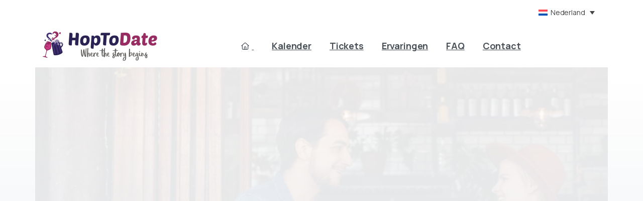

--- FILE ---
content_type: text/html; charset=UTF-8
request_url: https://hoptodate.com/nl/contact/
body_size: 36789
content:
<!doctype html>
<html lang="nl-nl">
<head>
	<meta charset="UTF-8">
	<meta name="viewport" content="width=device-width, initial-scale=1">
	<meta name='robots' content='index, follow, max-image-preview:large, max-snippet:-1, max-video-preview:-1' />
<link rel="alternate" hreflang="nl-nl" href="https://hoptodate.com/nl/contact/" />
<link rel="alternate" hreflang="nl-be" href="https://hoptodate.com/nl-be/contact/" />
<link rel="alternate" hreflang="fr-be" href="https://hoptodate.com/fr-be/contact/" />
<link rel="alternate" hreflang="fr-fr" href="https://hoptodate.com/fr/contact/" />
<link rel="alternate" hreflang="x-default" href="https://hoptodate.com/nl/contact/" />

	<!-- This site is optimized with the Yoast SEO plugin v26.6 - https://yoast.com/wordpress/plugins/seo/ -->
	<title>Contacteer ons | Stel uw vraag aan BarToHop.com</title><link rel="preload" data-rocket-preload as="style" href="https://fonts.googleapis.com/css?family=Manrope%3A400%2C700&#038;display=swap" /><link rel="stylesheet" href="https://fonts.googleapis.com/css?family=Manrope%3A400%2C700&#038;display=swap" media="print" onload="this.media='all'" /><noscript><link rel="stylesheet" href="https://fonts.googleapis.com/css?family=Manrope%3A400%2C700&#038;display=swap" /></noscript><link rel="preload" data-rocket-preload as="image" href="https://hoptodate.com/wp-content/uploads/2024/06/Screenshot-2024-06-21-093042.png?id=7522" fetchpriority="high">
	<meta name="description" content="Heeft u een vraag over bar hoppen met singles❓ Neem contact met ons op via telefoon, e-mail. Wij helpen je graag verder." />
	<link rel="canonical" href="https://hoptodate.com/nl/contact/" />
	<meta property="og:locale" content="nl_NL" />
	<meta property="og:type" content="article" />
	<meta property="og:title" content="Contacteer ons | Stel uw vraag aan BarToHop.com" />
	<meta property="og:description" content="Heeft u een vraag over bar hoppen met singles❓ Neem contact met ons op via telefoon, e-mail. Wij helpen je graag verder." />
	<meta property="og:url" content="https://hoptodate.com/nl/contact/" />
	<meta property="og:site_name" content="HopToDate" />
	<meta property="article:modified_time" content="2025-11-25T20:21:00+00:00" />
	<meta name="twitter:card" content="summary_large_image" />
	<meta name="twitter:label1" content="Geschatte leestijd" />
	<meta name="twitter:data1" content="2 minutes" />
	<script type="application/ld+json" class="yoast-schema-graph">{"@context":"https://schema.org","@graph":[{"@type":"WebPage","@id":"https://hoptodate.com/nl/contact/","url":"https://hoptodate.com/nl/contact/","name":"Contacteer ons | Stel uw vraag aan BarToHop.com","isPartOf":{"@id":"https://hoptodate.com/nl/#website"},"datePublished":"2022-03-25T21:41:06+00:00","dateModified":"2025-11-25T20:21:00+00:00","description":"Heeft u een vraag over bar hoppen met singles❓ Neem contact met ons op via telefoon, e-mail. Wij helpen je graag verder.","breadcrumb":{"@id":"https://hoptodate.com/nl/contact/#breadcrumb"},"inLanguage":"nl-nl","potentialAction":[{"@type":"ReadAction","target":["https://hoptodate.com/nl/contact/"]}]},{"@type":"BreadcrumbList","@id":"https://hoptodate.com/nl/contact/#breadcrumb","itemListElement":[{"@type":"ListItem","position":1,"name":"Home","item":"https://hoptodate.com/nl/"},{"@type":"ListItem","position":2,"name":"Contacteer ons"}]},{"@type":"WebSite","@id":"https://hoptodate.com/nl/#website","url":"https://hoptodate.com/nl/","name":"hoptodate","description":"Speeddaten, barhoppen, datingsite-app, Singleborrels met HopToDate","publisher":{"@id":"https://hoptodate.com/nl/#organization"},"potentialAction":[{"@type":"SearchAction","target":{"@type":"EntryPoint","urlTemplate":"https://hoptodate.com/nl/?s={search_term_string}"},"query-input":{"@type":"PropertyValueSpecification","valueRequired":true,"valueName":"search_term_string"}}],"inLanguage":"nl-nl"},{"@type":"Organization","@id":"https://hoptodate.com/nl/#organization","name":"hoptodate","url":"https://hoptodate.com/nl/","logo":{"@type":"ImageObject","inLanguage":"nl-nl","@id":"https://hoptodate.com/nl/#/schema/logo/image/","url":"https://hoptodate.com/wp-content/uploads/2022/09/HTDlogo.png","contentUrl":"https://hoptodate.com/wp-content/uploads/2022/09/HTDlogo.png","width":1920,"height":500,"caption":"hoptodate"},"image":{"@id":"https://hoptodate.com/nl/#/schema/logo/image/"}}]}</script>
	<!-- / Yoast SEO plugin. -->


<script type='application/javascript'  id='pys-version-script'>console.log('PixelYourSite Free version 11.1.5.1');</script>
<link rel='dns-prefetch' href='//vjs.zencdn.net' />
<link href='https://fonts.gstatic.com' crossorigin rel='preconnect' />
<link rel="alternate" type="application/rss+xml" title="HopToDate &raquo; Feed" href="https://hoptodate.com/nl/feed/" />
<link rel="preconnect" href="https://fonts.gstatic.com/" crossorigin><link rel="preconnect" href="https://fonts.googleapis.com/" crossorigin><link rel="alternate" title="oEmbed (JSON)" type="application/json+oembed" href="https://hoptodate.com/nl/wp-json/oembed/1.0/embed?url=https%3A%2F%2Fhoptodate.com%2Fnl%2Fcontact%2F" />
<link rel="alternate" title="oEmbed (XML)" type="text/xml+oembed" href="https://hoptodate.com/nl/wp-json/oembed/1.0/embed?url=https%3A%2F%2Fhoptodate.com%2Fnl%2Fcontact%2F&#038;format=xml" />
<style id='wp-img-auto-sizes-contain-inline-css' type='text/css'>
img:is([sizes=auto i],[sizes^="auto," i]){contain-intrinsic-size:3000px 1500px}
/*# sourceURL=wp-img-auto-sizes-contain-inline-css */
</style>
<link rel='stylesheet' id='wp-block-library-css' href='https://hoptodate.com/wp-includes/css/dist/block-library/style.min.css?ver=6.9' type='text/css' media='all' />
<style id='global-styles-inline-css' type='text/css'>
:root{--wp--preset--aspect-ratio--square: 1;--wp--preset--aspect-ratio--4-3: 4/3;--wp--preset--aspect-ratio--3-4: 3/4;--wp--preset--aspect-ratio--3-2: 3/2;--wp--preset--aspect-ratio--2-3: 2/3;--wp--preset--aspect-ratio--16-9: 16/9;--wp--preset--aspect-ratio--9-16: 9/16;--wp--preset--color--black: #000000;--wp--preset--color--cyan-bluish-gray: #abb8c3;--wp--preset--color--white: #ffffff;--wp--preset--color--pale-pink: #f78da7;--wp--preset--color--vivid-red: #cf2e2e;--wp--preset--color--luminous-vivid-orange: #ff6900;--wp--preset--color--luminous-vivid-amber: #fcb900;--wp--preset--color--light-green-cyan: #7bdcb5;--wp--preset--color--vivid-green-cyan: #00d084;--wp--preset--color--pale-cyan-blue: #8ed1fc;--wp--preset--color--vivid-cyan-blue: #0693e3;--wp--preset--color--vivid-purple: #9b51e0;--wp--preset--gradient--vivid-cyan-blue-to-vivid-purple: linear-gradient(135deg,rgb(6,147,227) 0%,rgb(155,81,224) 100%);--wp--preset--gradient--light-green-cyan-to-vivid-green-cyan: linear-gradient(135deg,rgb(122,220,180) 0%,rgb(0,208,130) 100%);--wp--preset--gradient--luminous-vivid-amber-to-luminous-vivid-orange: linear-gradient(135deg,rgb(252,185,0) 0%,rgb(255,105,0) 100%);--wp--preset--gradient--luminous-vivid-orange-to-vivid-red: linear-gradient(135deg,rgb(255,105,0) 0%,rgb(207,46,46) 100%);--wp--preset--gradient--very-light-gray-to-cyan-bluish-gray: linear-gradient(135deg,rgb(238,238,238) 0%,rgb(169,184,195) 100%);--wp--preset--gradient--cool-to-warm-spectrum: linear-gradient(135deg,rgb(74,234,220) 0%,rgb(151,120,209) 20%,rgb(207,42,186) 40%,rgb(238,44,130) 60%,rgb(251,105,98) 80%,rgb(254,248,76) 100%);--wp--preset--gradient--blush-light-purple: linear-gradient(135deg,rgb(255,206,236) 0%,rgb(152,150,240) 100%);--wp--preset--gradient--blush-bordeaux: linear-gradient(135deg,rgb(254,205,165) 0%,rgb(254,45,45) 50%,rgb(107,0,62) 100%);--wp--preset--gradient--luminous-dusk: linear-gradient(135deg,rgb(255,203,112) 0%,rgb(199,81,192) 50%,rgb(65,88,208) 100%);--wp--preset--gradient--pale-ocean: linear-gradient(135deg,rgb(255,245,203) 0%,rgb(182,227,212) 50%,rgb(51,167,181) 100%);--wp--preset--gradient--electric-grass: linear-gradient(135deg,rgb(202,248,128) 0%,rgb(113,206,126) 100%);--wp--preset--gradient--midnight: linear-gradient(135deg,rgb(2,3,129) 0%,rgb(40,116,252) 100%);--wp--preset--font-size--small: 13px;--wp--preset--font-size--medium: 20px;--wp--preset--font-size--large: 36px;--wp--preset--font-size--x-large: 42px;--wp--preset--spacing--20: 0.44rem;--wp--preset--spacing--30: 0.67rem;--wp--preset--spacing--40: 1rem;--wp--preset--spacing--50: 1.5rem;--wp--preset--spacing--60: 2.25rem;--wp--preset--spacing--70: 3.38rem;--wp--preset--spacing--80: 5.06rem;--wp--preset--shadow--natural: 6px 6px 9px rgba(0, 0, 0, 0.2);--wp--preset--shadow--deep: 12px 12px 50px rgba(0, 0, 0, 0.4);--wp--preset--shadow--sharp: 6px 6px 0px rgba(0, 0, 0, 0.2);--wp--preset--shadow--outlined: 6px 6px 0px -3px rgb(255, 255, 255), 6px 6px rgb(0, 0, 0);--wp--preset--shadow--crisp: 6px 6px 0px rgb(0, 0, 0);}:where(body) { margin: 0; }.wp-site-blocks > .alignleft { float: left; margin-right: 2em; }.wp-site-blocks > .alignright { float: right; margin-left: 2em; }.wp-site-blocks > .aligncenter { justify-content: center; margin-left: auto; margin-right: auto; }:where(.is-layout-flex){gap: 0.5em;}:where(.is-layout-grid){gap: 0.5em;}.is-layout-flow > .alignleft{float: left;margin-inline-start: 0;margin-inline-end: 2em;}.is-layout-flow > .alignright{float: right;margin-inline-start: 2em;margin-inline-end: 0;}.is-layout-flow > .aligncenter{margin-left: auto !important;margin-right: auto !important;}.is-layout-constrained > .alignleft{float: left;margin-inline-start: 0;margin-inline-end: 2em;}.is-layout-constrained > .alignright{float: right;margin-inline-start: 2em;margin-inline-end: 0;}.is-layout-constrained > .aligncenter{margin-left: auto !important;margin-right: auto !important;}.is-layout-constrained > :where(:not(.alignleft):not(.alignright):not(.alignfull)){margin-left: auto !important;margin-right: auto !important;}body .is-layout-flex{display: flex;}.is-layout-flex{flex-wrap: wrap;align-items: center;}.is-layout-flex > :is(*, div){margin: 0;}body .is-layout-grid{display: grid;}.is-layout-grid > :is(*, div){margin: 0;}body{padding-top: 0px;padding-right: 0px;padding-bottom: 0px;padding-left: 0px;}a:where(:not(.wp-element-button)){text-decoration: underline;}:root :where(.wp-element-button, .wp-block-button__link){background-color: #32373c;border-width: 0;color: #fff;font-family: inherit;font-size: inherit;font-style: inherit;font-weight: inherit;letter-spacing: inherit;line-height: inherit;padding-top: calc(0.667em + 2px);padding-right: calc(1.333em + 2px);padding-bottom: calc(0.667em + 2px);padding-left: calc(1.333em + 2px);text-decoration: none;text-transform: inherit;}.has-black-color{color: var(--wp--preset--color--black) !important;}.has-cyan-bluish-gray-color{color: var(--wp--preset--color--cyan-bluish-gray) !important;}.has-white-color{color: var(--wp--preset--color--white) !important;}.has-pale-pink-color{color: var(--wp--preset--color--pale-pink) !important;}.has-vivid-red-color{color: var(--wp--preset--color--vivid-red) !important;}.has-luminous-vivid-orange-color{color: var(--wp--preset--color--luminous-vivid-orange) !important;}.has-luminous-vivid-amber-color{color: var(--wp--preset--color--luminous-vivid-amber) !important;}.has-light-green-cyan-color{color: var(--wp--preset--color--light-green-cyan) !important;}.has-vivid-green-cyan-color{color: var(--wp--preset--color--vivid-green-cyan) !important;}.has-pale-cyan-blue-color{color: var(--wp--preset--color--pale-cyan-blue) !important;}.has-vivid-cyan-blue-color{color: var(--wp--preset--color--vivid-cyan-blue) !important;}.has-vivid-purple-color{color: var(--wp--preset--color--vivid-purple) !important;}.has-black-background-color{background-color: var(--wp--preset--color--black) !important;}.has-cyan-bluish-gray-background-color{background-color: var(--wp--preset--color--cyan-bluish-gray) !important;}.has-white-background-color{background-color: var(--wp--preset--color--white) !important;}.has-pale-pink-background-color{background-color: var(--wp--preset--color--pale-pink) !important;}.has-vivid-red-background-color{background-color: var(--wp--preset--color--vivid-red) !important;}.has-luminous-vivid-orange-background-color{background-color: var(--wp--preset--color--luminous-vivid-orange) !important;}.has-luminous-vivid-amber-background-color{background-color: var(--wp--preset--color--luminous-vivid-amber) !important;}.has-light-green-cyan-background-color{background-color: var(--wp--preset--color--light-green-cyan) !important;}.has-vivid-green-cyan-background-color{background-color: var(--wp--preset--color--vivid-green-cyan) !important;}.has-pale-cyan-blue-background-color{background-color: var(--wp--preset--color--pale-cyan-blue) !important;}.has-vivid-cyan-blue-background-color{background-color: var(--wp--preset--color--vivid-cyan-blue) !important;}.has-vivid-purple-background-color{background-color: var(--wp--preset--color--vivid-purple) !important;}.has-black-border-color{border-color: var(--wp--preset--color--black) !important;}.has-cyan-bluish-gray-border-color{border-color: var(--wp--preset--color--cyan-bluish-gray) !important;}.has-white-border-color{border-color: var(--wp--preset--color--white) !important;}.has-pale-pink-border-color{border-color: var(--wp--preset--color--pale-pink) !important;}.has-vivid-red-border-color{border-color: var(--wp--preset--color--vivid-red) !important;}.has-luminous-vivid-orange-border-color{border-color: var(--wp--preset--color--luminous-vivid-orange) !important;}.has-luminous-vivid-amber-border-color{border-color: var(--wp--preset--color--luminous-vivid-amber) !important;}.has-light-green-cyan-border-color{border-color: var(--wp--preset--color--light-green-cyan) !important;}.has-vivid-green-cyan-border-color{border-color: var(--wp--preset--color--vivid-green-cyan) !important;}.has-pale-cyan-blue-border-color{border-color: var(--wp--preset--color--pale-cyan-blue) !important;}.has-vivid-cyan-blue-border-color{border-color: var(--wp--preset--color--vivid-cyan-blue) !important;}.has-vivid-purple-border-color{border-color: var(--wp--preset--color--vivid-purple) !important;}.has-vivid-cyan-blue-to-vivid-purple-gradient-background{background: var(--wp--preset--gradient--vivid-cyan-blue-to-vivid-purple) !important;}.has-light-green-cyan-to-vivid-green-cyan-gradient-background{background: var(--wp--preset--gradient--light-green-cyan-to-vivid-green-cyan) !important;}.has-luminous-vivid-amber-to-luminous-vivid-orange-gradient-background{background: var(--wp--preset--gradient--luminous-vivid-amber-to-luminous-vivid-orange) !important;}.has-luminous-vivid-orange-to-vivid-red-gradient-background{background: var(--wp--preset--gradient--luminous-vivid-orange-to-vivid-red) !important;}.has-very-light-gray-to-cyan-bluish-gray-gradient-background{background: var(--wp--preset--gradient--very-light-gray-to-cyan-bluish-gray) !important;}.has-cool-to-warm-spectrum-gradient-background{background: var(--wp--preset--gradient--cool-to-warm-spectrum) !important;}.has-blush-light-purple-gradient-background{background: var(--wp--preset--gradient--blush-light-purple) !important;}.has-blush-bordeaux-gradient-background{background: var(--wp--preset--gradient--blush-bordeaux) !important;}.has-luminous-dusk-gradient-background{background: var(--wp--preset--gradient--luminous-dusk) !important;}.has-pale-ocean-gradient-background{background: var(--wp--preset--gradient--pale-ocean) !important;}.has-electric-grass-gradient-background{background: var(--wp--preset--gradient--electric-grass) !important;}.has-midnight-gradient-background{background: var(--wp--preset--gradient--midnight) !important;}.has-small-font-size{font-size: var(--wp--preset--font-size--small) !important;}.has-medium-font-size{font-size: var(--wp--preset--font-size--medium) !important;}.has-large-font-size{font-size: var(--wp--preset--font-size--large) !important;}.has-x-large-font-size{font-size: var(--wp--preset--font-size--x-large) !important;}
/*# sourceURL=global-styles-inline-css */
</style>

<link rel='stylesheet' id='wpml-legacy-dropdown-0-css' href='https://hoptodate.com/wp-content/plugins/sitepress-multilingual-cms/templates/language-switchers/legacy-dropdown/style.min.css?ver=1' type='text/css' media='all' />
<style id='wpml-legacy-dropdown-0-inline-css' type='text/css'>
.wpml-ls-statics-shortcode_actions, .wpml-ls-statics-shortcode_actions .wpml-ls-sub-menu, .wpml-ls-statics-shortcode_actions a {border-color:#ffffff;}
/*# sourceURL=wpml-legacy-dropdown-0-inline-css */
</style>
<link rel='stylesheet' id='wpml-legacy-horizontal-list-0-css' href='https://hoptodate.com/wp-content/plugins/sitepress-multilingual-cms/templates/language-switchers/legacy-list-horizontal/style.min.css?ver=1' type='text/css' media='all' />
<style id='wpml-legacy-horizontal-list-0-inline-css' type='text/css'>
.wpml-ls-statics-footer a, .wpml-ls-statics-footer .wpml-ls-sub-menu a, .wpml-ls-statics-footer .wpml-ls-sub-menu a:link, .wpml-ls-statics-footer li:not(.wpml-ls-current-language) .wpml-ls-link, .wpml-ls-statics-footer li:not(.wpml-ls-current-language) .wpml-ls-link:link {color:#444444;background-color:#ffffff;}.wpml-ls-statics-footer .wpml-ls-sub-menu a:hover,.wpml-ls-statics-footer .wpml-ls-sub-menu a:focus, .wpml-ls-statics-footer .wpml-ls-sub-menu a:link:hover, .wpml-ls-statics-footer .wpml-ls-sub-menu a:link:focus {color:#000000;background-color:#eeeeee;}.wpml-ls-statics-footer .wpml-ls-current-language > a {color:#444444;background-color:#ffffff;}.wpml-ls-statics-footer .wpml-ls-current-language:hover>a, .wpml-ls-statics-footer .wpml-ls-current-language>a:focus {color:#000000;background-color:#eeeeee;}
/*# sourceURL=wpml-legacy-horizontal-list-0-inline-css */
</style>
<link rel='stylesheet' id='font-awesome-v4shim-css' href='https://hoptodate.com/wp-content/plugins/types/vendor/toolset/toolset-common/res/lib/font-awesome/css/v4-shims.css?ver=5.13.0' type='text/css' media='screen' />
<link rel='stylesheet' id='font-awesome-css' href='https://hoptodate.com/wp-content/plugins/types/vendor/toolset/toolset-common/res/lib/font-awesome/css/all.css?ver=5.13.0' type='text/css' media='screen' />
<link rel='stylesheet' id='essentials-child-style-css' href='https://hoptodate.com/wp-content/themes/essentials-child/style.css?ver=20251216' type='text/css' media='all' />
<link rel='stylesheet' id='jquery-confirm-css-css' href='https://hoptodate.com/wp-content/themes/essentials/css/jquery-confirm.min.css?ver=1.0.3' type='text/css' media='all' />
<link rel='stylesheet' id='video-js-css-css' href='https://vjs.zencdn.net/7.10.2/video-js.min.css?ver=7.10.2' type='text/css' media='all' />
<link rel='stylesheet' id='bootstrap-modal-css' href='https://hoptodate.com/api/assets/css/bootstrap_modal.css?ver=4.5.2' type='text/css' media='all' />
<link rel='stylesheet' id='bootstrap-datepicker-css-css' href='https://hoptodate.com/api/assets/datepicker/css/bootstrap-datepicker.min.css?ver=1.0.3' type='text/css' media='all' />
<style id='pix-intro-handle-inline-css' type='text/css'>
.vc_custom_1648378615938{background-color: #212529 !important;}.vc_custom_1761820468328{margin-right: 5% !important;margin-left: 5% !important;padding-top: 3% !important;padding-right: 3% !important;padding-bottom: 3% !important;padding-left: 3% !important;background-color: #ffffff !important;border-radius: 15px !important;border-color: #ffffff !important;}.vc_custom_1648378740487{padding-top: 60px !important;}.vc_custom_1601259418722{padding-bottom: 20px !important;}.vc_custom_1601259425480{padding-bottom: 20px !important;}.vc_custom_1648379063382{padding-bottom: 30px !important;}.vc_custom_1649690925711{padding-top: 30px !important;padding-bottom: 10px !important;}.vc_custom_1648378772678{padding-top: 10px !important;padding-bottom: 15px !important;}.vc_custom_1648378841544{padding-top: 10px !important;padding-bottom: 15px !important;}.vc_custom_1764102261800{padding-bottom: 40px !important;}
/*# sourceURL=pix-intro-handle-inline-css */
</style>
<link rel='stylesheet' id='pixfort-bootstrap-css' href='https://hoptodate.com/wp-content/themes/essentials/inc/css/bootstrap.min.css?ver=3.2.10' type='text/css' media='all' />
<link rel='stylesheet' id='js_composer_front-css' href='https://hoptodate.com/wp-content/cache/background-css/hoptodate.com/wp-content/plugins/js_composer/assets/css/js_composer.min.css?ver=7.8&wpr_t=1768718127' type='text/css' media='all' />
<link rel='stylesheet' id='pix-essentials-style-2-css' href='https://hoptodate.com/wp-content/uploads/wp-scss-cache/pix-essentials-style-2.css?ver=160866988' type='text/css' media='all' />
<script type="text/javascript" id="wpml-cookie-js-extra">
/* <![CDATA[ */
var wpml_cookies = {"wp-wpml_current_language":{"value":"nl","expires":1,"path":"/"}};
var wpml_cookies = {"wp-wpml_current_language":{"value":"nl","expires":1,"path":"/"}};
//# sourceURL=wpml-cookie-js-extra
/* ]]> */
</script>
<script type="text/javascript" src="https://hoptodate.com/wp-content/plugins/sitepress-multilingual-cms/res/js/cookies/language-cookie.js?ver=486900" id="wpml-cookie-js" defer="defer" data-wp-strategy="defer"></script>
<script type="text/javascript" src="https://hoptodate.com/wp-content/plugins/sitepress-multilingual-cms/templates/language-switchers/legacy-dropdown/script.min.js?ver=1" id="wpml-legacy-dropdown-0-js"></script>
<script type="text/javascript" id="jquery-core-js-extra">
/* <![CDATA[ */
var pysFacebookRest = {"restApiUrl":"https://hoptodate.com/nl/wp-json/pys-facebook/v1/event","debug":""};
//# sourceURL=jquery-core-js-extra
/* ]]> */
</script>
<script type="text/javascript" src="https://hoptodate.com/wp-includes/js/jquery/jquery.min.js?ver=3.7.1" id="jquery-core-js"></script>
<script type="text/javascript" src="https://hoptodate.com/wp-content/plugins/pixelyoursite/dist/scripts/jquery.bind-first-0.2.3.min.js?ver=0.2.3" id="jquery-bind-first-js"></script>
<script type="text/javascript" src="https://hoptodate.com/wp-content/plugins/pixelyoursite/dist/scripts/js.cookie-2.1.3.min.js?ver=2.1.3" id="js-cookie-pys-js"></script>
<script type="text/javascript" src="https://hoptodate.com/wp-content/plugins/pixelyoursite/dist/scripts/tld.min.js?ver=2.3.1" id="js-tld-js"></script>
<script type="text/javascript" id="pys-js-extra">
/* <![CDATA[ */
var pysOptions = {"staticEvents":{"facebook":{"init_event":[{"delay":0,"type":"static","ajaxFire":false,"name":"PageView","pixelIds":["1513084615917306"],"eventID":"e35491bf-51cf-45b6-a4f8-50ef34147273","params":{"page_title":"Contacteer ons","post_type":"page","post_id":3776,"plugin":"PixelYourSite","user_role":"guest","event_url":"hoptodate.com/nl/contact/"},"e_id":"init_event","ids":[],"hasTimeWindow":false,"timeWindow":0,"woo_order":"","edd_order":""}]}},"dynamicEvents":{"automatic_event_form":{"facebook":{"delay":0,"type":"dyn","name":"Form","pixelIds":["1513084615917306"],"eventID":"a8a6c1a9-eaf5-4e13-ade5-b3bb8fa2a41c","params":{"page_title":"Contacteer ons","post_type":"page","post_id":3776,"plugin":"PixelYourSite","user_role":"guest","event_url":"hoptodate.com/nl/contact/"},"e_id":"automatic_event_form","ids":[],"hasTimeWindow":false,"timeWindow":0,"woo_order":"","edd_order":""}},"automatic_event_download":{"facebook":{"delay":0,"type":"dyn","name":"Download","extensions":["","doc","exe","js","pdf","ppt","tgz","zip","xls"],"pixelIds":["1513084615917306"],"eventID":"ff7c4229-cea2-49f4-81ec-bbd0a9f313b2","params":{"page_title":"Contacteer ons","post_type":"page","post_id":3776,"plugin":"PixelYourSite","user_role":"guest","event_url":"hoptodate.com/nl/contact/"},"e_id":"automatic_event_download","ids":[],"hasTimeWindow":false,"timeWindow":0,"woo_order":"","edd_order":""}},"automatic_event_comment":{"facebook":{"delay":0,"type":"dyn","name":"Comment","pixelIds":["1513084615917306"],"eventID":"0dcf4f11-a0a1-42cc-a6b2-f021f7f91476","params":{"page_title":"Contacteer ons","post_type":"page","post_id":3776,"plugin":"PixelYourSite","user_role":"guest","event_url":"hoptodate.com/nl/contact/"},"e_id":"automatic_event_comment","ids":[],"hasTimeWindow":false,"timeWindow":0,"woo_order":"","edd_order":""}},"automatic_event_scroll":{"facebook":{"delay":0,"type":"dyn","name":"PageScroll","scroll_percent":30,"pixelIds":["1513084615917306"],"eventID":"0acd9e70-bfcc-44cc-8f26-1d459b2fabe3","params":{"page_title":"Contacteer ons","post_type":"page","post_id":3776,"plugin":"PixelYourSite","user_role":"guest","event_url":"hoptodate.com/nl/contact/"},"e_id":"automatic_event_scroll","ids":[],"hasTimeWindow":false,"timeWindow":0,"woo_order":"","edd_order":""}},"automatic_event_time_on_page":{"facebook":{"delay":0,"type":"dyn","name":"TimeOnPage","time_on_page":30,"pixelIds":["1513084615917306"],"eventID":"7c2cd3cd-7a9c-4f68-b578-fb75a43d5997","params":{"page_title":"Contacteer ons","post_type":"page","post_id":3776,"plugin":"PixelYourSite","user_role":"guest","event_url":"hoptodate.com/nl/contact/"},"e_id":"automatic_event_time_on_page","ids":[],"hasTimeWindow":false,"timeWindow":0,"woo_order":"","edd_order":""}}},"triggerEvents":[],"triggerEventTypes":[],"facebook":{"pixelIds":["1513084615917306"],"advancedMatching":[],"advancedMatchingEnabled":false,"removeMetadata":false,"wooVariableAsSimple":false,"serverApiEnabled":true,"wooCRSendFromServer":false,"send_external_id":null,"enabled_medical":false,"do_not_track_medical_param":["event_url","post_title","page_title","landing_page","content_name","categories","category_name","tags"],"meta_ldu":false},"debug":"","siteUrl":"https://hoptodate.com","ajaxUrl":"https://hoptodate.com/wp-admin/admin-ajax.php","ajax_event":"e7e627ad6d","enable_remove_download_url_param":"1","cookie_duration":"7","last_visit_duration":"60","enable_success_send_form":"","ajaxForServerEvent":"1","ajaxForServerStaticEvent":"1","useSendBeacon":"1","send_external_id":"1","external_id_expire":"180","track_cookie_for_subdomains":"1","google_consent_mode":"1","gdpr":{"ajax_enabled":false,"all_disabled_by_api":false,"facebook_disabled_by_api":false,"analytics_disabled_by_api":false,"google_ads_disabled_by_api":false,"pinterest_disabled_by_api":false,"bing_disabled_by_api":false,"reddit_disabled_by_api":false,"externalID_disabled_by_api":false,"facebook_prior_consent_enabled":true,"analytics_prior_consent_enabled":true,"google_ads_prior_consent_enabled":null,"pinterest_prior_consent_enabled":true,"bing_prior_consent_enabled":true,"cookiebot_integration_enabled":false,"cookiebot_facebook_consent_category":"marketing","cookiebot_analytics_consent_category":"statistics","cookiebot_tiktok_consent_category":"marketing","cookiebot_google_ads_consent_category":"marketing","cookiebot_pinterest_consent_category":"marketing","cookiebot_bing_consent_category":"marketing","consent_magic_integration_enabled":false,"real_cookie_banner_integration_enabled":false,"cookie_notice_integration_enabled":false,"cookie_law_info_integration_enabled":false,"analytics_storage":{"enabled":true,"value":"granted","filter":false},"ad_storage":{"enabled":true,"value":"granted","filter":false},"ad_user_data":{"enabled":true,"value":"granted","filter":false},"ad_personalization":{"enabled":true,"value":"granted","filter":false}},"cookie":{"disabled_all_cookie":false,"disabled_start_session_cookie":false,"disabled_advanced_form_data_cookie":false,"disabled_landing_page_cookie":false,"disabled_first_visit_cookie":false,"disabled_trafficsource_cookie":false,"disabled_utmTerms_cookie":false,"disabled_utmId_cookie":false},"tracking_analytics":{"TrafficSource":"direct","TrafficLanding":"undefined","TrafficUtms":[],"TrafficUtmsId":[]},"GATags":{"ga_datalayer_type":"default","ga_datalayer_name":"dataLayerPYS"},"woo":{"enabled":false},"edd":{"enabled":false},"cache_bypass":"1768718127"};
//# sourceURL=pys-js-extra
/* ]]> */
</script>
<script type="text/javascript" src="https://hoptodate.com/wp-content/plugins/pixelyoursite/dist/scripts/public.js?ver=11.1.5.1" id="pys-js"></script>
<script></script><link rel="https://api.w.org/" href="https://hoptodate.com/nl/wp-json/" /><link rel="alternate" title="JSON" type="application/json" href="https://hoptodate.com/nl/wp-json/wp/v2/pages/3776" /><link rel='shortlink' href='https://hoptodate.com/nl/?p=3776' />
<meta name="generator" content="WPML ver:4.8.6 stt:37,4,68,69;" />
<meta name="generator" content="performance-lab 4.0.0; plugins: performant-translations">
<meta name="generator" content="performant-translations 1.2.0">
	<script type="text/javascript">
	    (function(c,l,a,r,i,t,y){
	        c[a]=c[a]||function(){(c[a].q=c[a].q||[]).push(arguments)};
	        t=l.createElement(r);t.async=1;t.src="https://www.clarity.ms/tag/"+i;
	        y=l.getElementsByTagName(r)[0];y.parentNode.insertBefore(t,y);
	    })(window, document, "clarity", "script", "rcqfwbempi");

		(function(w,d,s,l,i){w[l]=w[l]||[];w[l].push({'gtm.start':
		new Date().getTime(),event:'gtm.js'});var f=d.getElementsByTagName(s)[0],
		j=d.createElement(s),dl=l!='dataLayer'?'&l='+l:'';j.async=true;j.src=
		'https://www.googletagmanager.com/gtm.js?id='+i+dl;f.parentNode.insertBefore(j,f);
		})(window,document,'script','dataLayer','GTM-KDD6KSX3');
	</script>
	<meta name="generator" content="Powered by WPBakery Page Builder - drag and drop page builder for WordPress."/>
<link rel="icon" href="https://hoptodate.com/wp-content/uploads/2022/03/favicon-450x450-1-75x75.png" sizes="32x32" />
<link rel="icon" href="https://hoptodate.com/wp-content/uploads/2022/03/favicon-450x450-1-300x300.png" sizes="192x192" />
<link rel="apple-touch-icon" href="https://hoptodate.com/wp-content/uploads/2022/03/favicon-450x450-1-300x300.png" />
<meta name="msapplication-TileImage" content="https://hoptodate.com/wp-content/uploads/2022/03/favicon-450x450-1-300x300.png" />
		<style type="text/css" id="wp-custom-css">
			.text-small, .text-sm, .typeahead.dropdown-menu li a, .bootstrap-autocomplete.dropdown-menu.show a {
    font-size: 18px !important;
}


.pix-pl-10, .pix-px-10 {
    padding: 10px !important;
}

body > div.pix-cookie-banner.position-fixed > div > div > a {
    color: black !important;
	font-size: 24px;
}

#linkswhite a {
    color: white;
    text-decoration: underline;
    background-color: transparent;
}

.pb-2, .py-2 {
    padding-bottom: 0.5rem!important;
    font-size: 14px;
    letter-spacing: -0.05em;
	padding-top: 0;
}

#buttons .card-footer {
    padding: 0.75rem 1.25rem;
    background-color: #4c3c84;
    border-top: 0px solid rgba(0, 0, 0, 0.125);
}

#buttons > div > div > div > div > a > img {
    width: 100%;
}

.card-footer {
    text-align: center !important;  
}

.card-footer .d-flex {
    display: inline-flex !important; 
    align-items: center !important; 
    justify-content: center !important;
}

div.col-12.col-lg-6.column.text-right a {
    font-size: 14px !important;
}

.wpml-ls-legacy-dropdown {
    width: 7.5em;
    max-width: 100%;
}

/* Voor Font Awesome */
.menu-home-icon a::before {
    content: "\f015"; /* Unicode voor het home-icoon in Font Awesome */
    font-family: "Font Awesome 5 Free"; /* Zorg ervoor dat de Font Awesome familienaam klopt */
    font-weight: 900;
    margin-right: 8px; /* Ruimte tussen het icoon en de tekst */
}
div > div > div > div > div.position-relative.pix-p-20 > div.text-right.d-flex.w-100 > div.text-left {
display:none;
}
div > div > div > div > div.position-relative.pix-p-20 > div.text-right.d-flex.w-100 > div.flex-fill.text-right {
display:none;
}

div > div > div > div > div.position-relative.pix-p-20 > div.pix-pb-20.text-break.text-body-default {
padding-bottom: 0px !important
}
.pix-post-meta-author.text-heading-default, .pix-post-meta-date {
display:none;
}

.pb-2, .py-2 {
    padding: 0rem !important;
    font-size: 14px;
    letter-spacing: -0.05em;
    padding-top: 0;
}

.card-no-shadow {
    box-shadow: none !important;
}

#tabbladen2 .pix-feature-el {
  border: 1px solid rgba(0, 0, 0, 0.1); /* Subtiele omtrek */
  border-radius: 10px; /* Zachte afgeronde hoeken */
  box-shadow: 0px 4px 6px rgba(0, 0, 0, 0.1); /* Schaduw */
  padding: 20px; /* Binnenruimte */
  background-color: #ffffff; /* Witte achtergrond */
  margin-bottom: 20px; /* Ruimte tussen de blokken */
  transition: transform 0.3s ease, box-shadow 0.3s ease; /* Hover-effect */
}

#tabbladen2 .pix-feature-el:last-child {
  margin-bottom: 0; /* Geen marge onder het laatste blok */
}

#tabbladen2 .pix-feature-el:hover {
  transform: translateY(-5px); /* Lichte lift bij hover */
  box-shadow: 0px 8px 12px rgba(0, 0, 0, 0.15); /* Grotere schaduw bij hover */
}

/* Algemene styling voor tabs */
.vc_tta-tabs-container .vc_tta-tab a {
  display: flex !important; /* Flexbox voor betere uitlijning */
  align-items: center !important; /* Verticaal centreren */
  justify-content: center !important; /* Horizontaal centreren */
  text-decoration: none !important;
  color: #4C3C84 !important; /* Paarse tekstkleur voor niet-actieve tabs */
  background: none !important;
  border: none !important;
  margin-right: 5px !important;
  padding: 10px 20px !important; /* Gelijke padding voor alle tabs */
  border-radius: 5px !important; /* Afgeronde hoeken */
  font-size: 16px !important;
  font-weight: 600 !important;
  transition: all 0.3s ease !important;
}

/* Styling voor hover */
.vc_tta-tabs-container .vc_tta-tab:hover a {
  color: #FFFFFF !important;
  background-color: #4C3C84 !important; /* Paarse achtergrond bij hover */
  border: 1px solid #4C3C84 !important;
}

/* Styling voor actieve tab */
.vc_tta-tabs-container .vc_tta-tab.vc_active a {
  color: #FFFFFF !important; /* Witte tekst */
  background-color: #A52A5B !important; /* Roze achtergrond */
  border: 1px solid #A52A5B !important;
  padding: 10px 20px !important; /* Padding consistent houden */
  display: flex !important; /* Flexbox opnieuw toepassen */
  align-items: center !important; /* Verticaal centreren */
  justify-content: center !important; /* Horizontaal centreren */
}


/* Niet-actieve tabs met een kader */
.vc_tta-tabs-container .vc_tta-tab a {
  display: flex !important;
  align-items: center !important;
  justify-content: center !important;
  text-decoration: none !important;
  color: #4C3C84 !important; /* Paarse tekstkleur */
  border: 1px solid #4C3C84 !important; /* Paarse rand */
  padding: 10px 20px !important;
  font-size: 16px !important;
  font-weight: 600 !important;
  border-radius: 5px !important;
  background-color: transparent !important; /* Geen achtergrondkleur */
  transition: all 0.3s ease !important;
}

.vc_tta-tabs-container .vc_tta-tab:hover a {
  background-color: #4C3C84 !important; /* Donkerpaarse achtergrond bij hover */
  color: #FFFFFF !important; /* Witte tekst bij hover */
}

.vc_tta-container {
    margin-bottom: 0 !important;
}


.vc_tta.vc_general .vc_tta-panel-body {
    padding-bottom: 0px !important;

}





/* Algemene styling voor tabs */
.vc_tta-panel-title a {
  display: flex !important; /* Flexbox voor betere uitlijning */
  align-items: center !important; /* Verticaal centreren */
  justify-content: center !important; /* Horizontaal centreren */
  text-decoration: none !important;
  color: #4C3C84 !important; /* Paarse tekstkleur voor niet-actieve tabs */
  background: none !important;
  border: 2px solid #4C3C84 !important; /* Paarse rand */
  padding: 12px 20px !important;
  border-radius: 8px !important; /* Afgeronde hoeken */
  font-size: 18px !important;
  font-weight: 700 !important;
  transition: all 0.3s ease-in-out !important;
  margin-bottom: 10px !important;
}

/* Styling voor hover */
.vc_tta-panel-title a:hover {
  color: #FFFFFF !important;
  background-color: #4C3C84 !important; /* Paarse achtergrond bij hover */
  border: 3px solid #4C3C84 !important;
}

/* Styling voor actieve tab */
.vc_tta-panel.vc_active .vc_tta-panel-title a {
  color: #FFFFFF !important; /* Witte tekst voor actieve tab */
  background-color: #A52A5B !important; /* Roze achtergrond voor actieve tab */
  border: 2px solid #A52A5B !important; /* Roze rand voor actieve tab */
  padding: 12px 20px !important;
  display: flex !important;
  align-items: center !important;
  justify-content: center !important;
}

/* Verbeterde mobiele weergave */
@media screen and (max-width: 768px) {
  .vc_tta-panel-title a {
    font-size: 20px !important;
    font-weight:700;
    padding: 15px !important;
  }
}

.pix-feature-list span {
  font-size: 16px !important; /* Pas de grootte naar wens aan */
  font-weight: 700 !important; /* Zorg voor vetgedrukte tekst */
	line-height:20px
}









.search-form {
  display: flex;
  flex-direction: column;
  gap: 15px;
}

.form-row {
  display: flex;
  gap: 20px;
}

.form-group {
  flex: 1;
}

.form-group label {
  font-size: 14px;
  color: #333;
  margin-bottom: 5px;
  display: block;
}

.search-form select {
  width: 100%;
  padding: 10px;
  font-size: 16px;
  border-radius: 5px;
  border: 1px solid #ddd;
}

.cta-button {
  padding: 12px 0;
  font-size: 18px;
  font-weight: bold;
  text-align: center;
  background-color: #A52A5B;
  color: white;
  border: none;
  cursor: pointer;
  border-radius: 5px;
  transition: background-color 0.3s ease;
}

.cta-button:hover {
  background-color: #4C3C84;
}


#lijst .text-20, #lijst .pix-feature-list span {
    line-height: 40px;
}

.nav-link.pix-tabs-btn.active span.d-inline-flex.align-items-center {
  padding-left: 20px !important; /* Add left padding specifically to this span */
}

.pix-feature-list {
  font-size: 16px !important; /* Grotere tekstgrootte voor betere leesbaarheid */
  margin-bottom: 25px !important; /* Extra ruimte onder elk item */
}

.pix-feature-list .text-body-default {
}


.vc_tta.vc_general .vc_tta-panel-body {
    border: none !important;
    padding: 0 !important;
   
}


.vc_tta.vc_general .vc_tta-panel-body>:last-child {
 background-position: left !important;
}

.vc_row.vpb_row.vc_inner.vc_row-fluid.vc_row-has-fill.vc_row-o-content-middle.vc_row-flex {
    background-position: left center !important; /* Achtergrond naar links, gecentreerd verticaal */
    background-repeat: no-repeat !important; /* Geen herhaling van de achtergrond */
    background-size: cover !important; /* Achtergrond vult de container */
}

@media (min-width: 768px) {
  .vc_tta-tabs-container .vc_tta-tab a {
    /* Bovenste hoeken behouden: pas ze desgewenst aan naar je huidige radius */
    border-top-left-radius: 5px !important;
    border-top-right-radius: 5px !important;

    /* Onderste hoeken vierkant maken */
    border-bottom-left-radius: 0 !important;
    border-bottom-right-radius: 0 !important;
  }
}

#nl-nl .vc_column_container > .vc_column-inner,
#nl-be .vc_column_container > .vc_column-inner,
#hero .vc_column_container > .vc_column-inner {
  padding-left: 0px;
  padding-right: 0px;
}
.vc_tta.vc_tta-controls-align-left .vc_tta-panel-heading, .vc_tta.vc_tta-controls-align-left .vc_tta-tabs-container {
    text-align: center !important;
}

@media (max-width: 768px) {
.wpml-ls-legacy-dropdown {
    width: 9em;
    max-width: 100%;
} }

.content-area.pix-post-area a:not(.btn) {
  text-decoration: underline !important;
}

		</style>
		<style type="text/css" data-type="vc_shortcodes-custom-css">.vc_custom_1738963776777{padding-top: 10% !important;padding-bottom: 5% !important;background: #f8f9fa var(--wpr-bg-1db138cf-3fd0-4146-b1b5-bdafa65dfe5e) !important;background-position: center !important;background-repeat: no-repeat !important;background-size: cover !important;}.vc_custom_1738963700493{margin-top: 0px !important;padding-top: 0px !important;background-color: #ffffff !important;}.vc_custom_1738963817384{padding-top: 5% !important;padding-bottom: 5% !important;}.vc_custom_1738963736628{margin-bottom: 0px !important;padding-bottom: 0px !important;}.vc_custom_1645565084214{padding-top: 40px !important;padding-bottom: 20px !important;}.vc_custom_1725221818472{padding-top: 7px !important;padding-right: 12px !important;padding-bottom: 7px !important;padding-left: 12px !important;}.vc_custom_1762105603214{padding-top: 25px !important;padding-bottom: 15px !important;}.vc_custom_1725221859623{padding-bottom: 10px !important;}.vc_custom_1646002622956{margin-bottom: 30px !important;padding-top: 40px !important;padding-right: 40px !important;padding-bottom: 40px !important;padding-left: 40px !important;background-color: #ffffff !important;}.vc_custom_1725222237716{padding-bottom: 20px !important;}.vc_custom_1646002633214{margin-bottom: 30px !important;padding-top: 40px !important;padding-right: 40px !important;padding-bottom: 40px !important;padding-left: 40px !important;background-color: #ffffff !important;}.vc_custom_1725222474186{padding-bottom: 20px !important;}.vc_custom_1646002627617{margin-bottom: 30px !important;padding-top: 40px !important;padding-right: 40px !important;padding-bottom: 40px !important;padding-left: 40px !important;background-color: #ffffff !important;}.vc_custom_1725222580228{padding-bottom: 20px !important;}.vc_custom_1654636378671{margin-bottom: 0px !important;padding-bottom: 0px !important;}.vc_custom_1648246022329{padding-top: 40px !important;padding-bottom: 40px !important;}.vc_custom_1727254317616{border-radius: 10px !important;}.vc_custom_1725223034936{padding-top: 7px !important;padding-right: 12px !important;padding-bottom: 7px !important;padding-left: 12px !important;}.vc_custom_1725223045933{padding-top: 25px !important;padding-bottom: 15px !important;}.vc_custom_1725223058052{padding-bottom: 10px !important;}</style><noscript><style> .wpb_animate_when_almost_visible { opacity: 1; }</style></noscript><noscript><style id="rocket-lazyload-nojs-css">.rll-youtube-player, [data-lazy-src]{display:none !important;}</style></noscript>
<link rel='stylesheet' id='sli-common-vendors-css' href='https://hoptodate.com/wp-content/plugins/spotlight-social-photo-feeds/ui/dist/styles/common-vendors.css?ver=1.7.4' type='text/css' media='all' />
<link rel='stylesheet' id='sli-common-css' href='https://hoptodate.com/wp-content/plugins/spotlight-social-photo-feeds/ui/dist/styles/common.css?ver=1.7.4' type='text/css' media='all' />
<link rel='stylesheet' id='sli-feed-css' href='https://hoptodate.com/wp-content/plugins/spotlight-social-photo-feeds/ui/dist/styles/feed.css?ver=1.7.4' type='text/css' media='all' />
<link rel='stylesheet' id='sli-front-css' href='https://hoptodate.com/wp-content/plugins/spotlight-social-photo-feeds/ui/dist/styles/front-app.css?ver=1.7.4' type='text/css' media='all' />
<link rel='stylesheet' id='pixfort-base-style-css' href='https://hoptodate.com/wp-content/themes/essentials/css/base.min.css?ver=3.2.10' type='text/css' media='all' />


<link rel='stylesheet' id='pix-cf7-css' href='https://hoptodate.com/wp-content/plugins/pixfort-core/functions/css/elements/css/cf7.min.css?ver=3.2.10' type='text/css' media='all' />
<style id='pixfort-elements-handle-inline-css' type='text/css'>
@media only screen and (max-width:576px) {.custom-337cfbc5e8ca0afd95dd2a5fcffaab38 {padding-top: 20px !important;}}@media only screen and (max-width:576px) {.custom-337cfbc5e8ca0afd95dd2a5fcffaab38 {padding-top: 20px !important;}}@media only screen and (max-width:576px) {.custom-337cfbc5e8ca0afd95dd2a5fcffaab38 {padding-bottom: 60px !important;}}@media only screen and (max-width:576px) {.custom-337cfbc5e8ca0afd95dd2a5fcffaab38 {padding-top: 20px !important;}}@media only screen and (max-width:576px) {.custom-337cfbc5e8ca0afd95dd2a5fcffaab38 {padding-bottom: 60px !important;}}@media only screen and (max-width:992px) and (min-width:576px) {.custom-337cfbc5e8ca0afd95dd2a5fcffaab38 {padding-top: 40px !important;}}@media only screen and (max-width:576px) {.custom-337cfbc5e8ca0afd95dd2a5fcffaab38 {padding-top: 20px !important;}}@media only screen and (max-width:576px) {.custom-337cfbc5e8ca0afd95dd2a5fcffaab38 {padding-bottom: 60px !important;}}@media only screen and (max-width:992px) and (min-width:576px) {.custom-337cfbc5e8ca0afd95dd2a5fcffaab38 {padding-top: 40px !important;}}@media only screen and (max-width:992px) and (min-width:576px) {.custom-337cfbc5e8ca0afd95dd2a5fcffaab38 {padding-bottom: 80px !important;}}.el1643063248650-0a14a926-70a7-0 img { width:55px;height:auto;display:inline-block;position:relative; }@media (min-width:576px) and (max-width:920px) { .el1643063248650-0a14a926-70a7-0 img { width:44px;height: auto; }}@media only screen and (max-width:576px) { .el1643063248650-0a14a926-70a7-0 img { width:33px;height: auto; }}@media only screen and (max-width:576px) {.custom-e28317da60023e5fa9b6d89f3a30789d {padding-top: 20px !important;}}@media only screen and (max-width:576px) {.custom-e28317da60023e5fa9b6d89f3a30789d {padding-top: 20px !important;}}@media only screen and (max-width:576px) {.custom-e28317da60023e5fa9b6d89f3a30789d {padding-right: 20px !important;}}@media only screen and (max-width:576px) {.custom-e28317da60023e5fa9b6d89f3a30789d {padding-top: 20px !important;}}@media only screen and (max-width:576px) {.custom-e28317da60023e5fa9b6d89f3a30789d {padding-right: 20px !important;}}@media only screen and (max-width:576px) {.custom-e28317da60023e5fa9b6d89f3a30789d {padding-left: 20px !important;}}@media only screen and (max-width:576px) {.custom-e28317da60023e5fa9b6d89f3a30789d {padding-top: 20px !important;}}@media only screen and (max-width:576px) {.custom-e28317da60023e5fa9b6d89f3a30789d {padding-right: 20px !important;}}@media only screen and (max-width:576px) {.custom-e28317da60023e5fa9b6d89f3a30789d {padding-left: 20px !important;}}@media only screen and (max-width:992px) and (min-width:576px) {.custom-e28317da60023e5fa9b6d89f3a30789d {padding-top: 20px !important;}}@media only screen and (max-width:576px) {.custom-e28317da60023e5fa9b6d89f3a30789d {padding-top: 20px !important;}}@media only screen and (max-width:576px) {.custom-e28317da60023e5fa9b6d89f3a30789d {padding-right: 20px !important;}}@media only screen and (max-width:576px) {.custom-e28317da60023e5fa9b6d89f3a30789d {padding-left: 20px !important;}}@media only screen and (max-width:992px) and (min-width:576px) {.custom-e28317da60023e5fa9b6d89f3a30789d {padding-top: 20px !important;}}@media only screen and (max-width:992px) and (min-width:576px) {.custom-e28317da60023e5fa9b6d89f3a30789d {padding-right: 20px !important;}}@media only screen and (max-width:576px) {.custom-e28317da60023e5fa9b6d89f3a30789d {padding-top: 20px !important;}}@media only screen and (max-width:576px) {.custom-e28317da60023e5fa9b6d89f3a30789d {padding-right: 20px !important;}}@media only screen and (max-width:576px) {.custom-e28317da60023e5fa9b6d89f3a30789d {padding-left: 20px !important;}}@media only screen and (max-width:992px) and (min-width:576px) {.custom-e28317da60023e5fa9b6d89f3a30789d {padding-top: 20px !important;}}@media only screen and (max-width:992px) and (min-width:576px) {.custom-e28317da60023e5fa9b6d89f3a30789d {padding-right: 20px !important;}}@media only screen and (max-width:992px) and (min-width:576px) {.custom-e28317da60023e5fa9b6d89f3a30789d {padding-left: 20px !important;}}@media only screen and (max-width:576px) {.custom-e28317da60023e5fa9b6d89f3a30789d {padding-top: 20px !important;}}@media only screen and (max-width:576px) {.custom-e28317da60023e5fa9b6d89f3a30789d {padding-top: 20px !important;}}@media only screen and (max-width:576px) {.custom-e28317da60023e5fa9b6d89f3a30789d {padding-right: 20px !important;}}@media only screen and (max-width:576px) {.custom-e28317da60023e5fa9b6d89f3a30789d {padding-top: 20px !important;}}@media only screen and (max-width:576px) {.custom-e28317da60023e5fa9b6d89f3a30789d {padding-right: 20px !important;}}@media only screen and (max-width:576px) {.custom-e28317da60023e5fa9b6d89f3a30789d {padding-left: 20px !important;}}@media only screen and (max-width:576px) {.custom-e28317da60023e5fa9b6d89f3a30789d {padding-top: 20px !important;}}@media only screen and (max-width:576px) {.custom-e28317da60023e5fa9b6d89f3a30789d {padding-right: 20px !important;}}@media only screen and (max-width:576px) {.custom-e28317da60023e5fa9b6d89f3a30789d {padding-left: 20px !important;}}@media only screen and (max-width:992px) and (min-width:576px) {.custom-e28317da60023e5fa9b6d89f3a30789d {padding-top: 20px !important;}}@media only screen and (max-width:576px) {.custom-e28317da60023e5fa9b6d89f3a30789d {padding-top: 20px !important;}}@media only screen and (max-width:576px) {.custom-e28317da60023e5fa9b6d89f3a30789d {padding-right: 20px !important;}}@media only screen and (max-width:576px) {.custom-e28317da60023e5fa9b6d89f3a30789d {padding-left: 20px !important;}}@media only screen and (max-width:992px) and (min-width:576px) {.custom-e28317da60023e5fa9b6d89f3a30789d {padding-top: 20px !important;}}@media only screen and (max-width:992px) and (min-width:576px) {.custom-e28317da60023e5fa9b6d89f3a30789d {padding-right: 20px !important;}}@media only screen and (max-width:576px) {.custom-e28317da60023e5fa9b6d89f3a30789d {padding-top: 20px !important;}}@media only screen and (max-width:576px) {.custom-e28317da60023e5fa9b6d89f3a30789d {padding-right: 20px !important;}}@media only screen and (max-width:576px) {.custom-e28317da60023e5fa9b6d89f3a30789d {padding-left: 20px !important;}}@media only screen and (max-width:992px) and (min-width:576px) {.custom-e28317da60023e5fa9b6d89f3a30789d {padding-top: 20px !important;}}@media only screen and (max-width:992px) and (min-width:576px) {.custom-e28317da60023e5fa9b6d89f3a30789d {padding-right: 20px !important;}}@media only screen and (max-width:992px) and (min-width:576px) {.custom-e28317da60023e5fa9b6d89f3a30789d {padding-left: 20px !important;}}@media only screen and (max-width:576px) {.custom-e28317da60023e5fa9b6d89f3a30789d {padding-top: 20px !important;}}@media only screen and (max-width:576px) {.custom-e28317da60023e5fa9b6d89f3a30789d {padding-top: 20px !important;}}@media only screen and (max-width:576px) {.custom-e28317da60023e5fa9b6d89f3a30789d {padding-right: 20px !important;}}@media only screen and (max-width:576px) {.custom-e28317da60023e5fa9b6d89f3a30789d {padding-top: 20px !important;}}@media only screen and (max-width:576px) {.custom-e28317da60023e5fa9b6d89f3a30789d {padding-right: 20px !important;}}@media only screen and (max-width:576px) {.custom-e28317da60023e5fa9b6d89f3a30789d {padding-left: 20px !important;}}@media only screen and (max-width:576px) {.custom-e28317da60023e5fa9b6d89f3a30789d {padding-top: 20px !important;}}@media only screen and (max-width:576px) {.custom-e28317da60023e5fa9b6d89f3a30789d {padding-right: 20px !important;}}@media only screen and (max-width:576px) {.custom-e28317da60023e5fa9b6d89f3a30789d {padding-left: 20px !important;}}@media only screen and (max-width:992px) and (min-width:576px) {.custom-e28317da60023e5fa9b6d89f3a30789d {padding-top: 20px !important;}}@media only screen and (max-width:576px) {.custom-e28317da60023e5fa9b6d89f3a30789d {padding-top: 20px !important;}}@media only screen and (max-width:576px) {.custom-e28317da60023e5fa9b6d89f3a30789d {padding-right: 20px !important;}}@media only screen and (max-width:576px) {.custom-e28317da60023e5fa9b6d89f3a30789d {padding-left: 20px !important;}}@media only screen and (max-width:992px) and (min-width:576px) {.custom-e28317da60023e5fa9b6d89f3a30789d {padding-top: 20px !important;}}@media only screen and (max-width:992px) and (min-width:576px) {.custom-e28317da60023e5fa9b6d89f3a30789d {padding-right: 20px !important;}}@media only screen and (max-width:576px) {.custom-e28317da60023e5fa9b6d89f3a30789d {padding-top: 20px !important;}}@media only screen and (max-width:576px) {.custom-e28317da60023e5fa9b6d89f3a30789d {padding-right: 20px !important;}}@media only screen and (max-width:576px) {.custom-e28317da60023e5fa9b6d89f3a30789d {padding-left: 20px !important;}}@media only screen and (max-width:992px) and (min-width:576px) {.custom-e28317da60023e5fa9b6d89f3a30789d {padding-top: 20px !important;}}@media only screen and (max-width:992px) and (min-width:576px) {.custom-e28317da60023e5fa9b6d89f3a30789d {padding-right: 20px !important;}}@media only screen and (max-width:992px) and (min-width:576px) {.custom-e28317da60023e5fa9b6d89f3a30789d {padding-left: 20px !important;}}@media only screen and (max-width:576px) {.pix_section_overview {padding-top: 20px !important;}}@media only screen and (max-width:576px) {.pix_section_overview {padding-top: 20px !important;}}@media only screen and (max-width:576px) {.pix_section_overview {padding-bottom: 20px !important;}}@media only screen and (max-width:576px) {.pix_section_overview {padding-top: 20px !important;}}@media only screen and (max-width:576px) {.pix_section_overview {padding-bottom: 20px !important;}}@media only screen and (max-width:992px) and (min-width:576px) {.pix_section_overview {padding-top: 40px !important;}}@media only screen and (max-width:576px) {.pix_section_overview {padding-top: 20px !important;}}@media only screen and (max-width:576px) {.pix_section_overview {padding-bottom: 20px !important;}}@media only screen and (max-width:992px) and (min-width:576px) {.pix_section_overview {padding-top: 40px !important;}}@media only screen and (max-width:992px) and (min-width:576px) {.pix_section_overview {padding-bottom: 40px !important;}}
/*# sourceURL=pixfort-elements-handle-inline-css */
</style>
<style id="wpr-lazyload-bg-container"></style><style id="wpr-lazyload-bg-exclusion">.vc_custom_1738963776777{--wpr-bg-1db138cf-3fd0-4146-b1b5-bdafa65dfe5e: url('https://hoptodate.com/wp-content/uploads/2024/06/Screenshot-2024-06-21-093042.png?id=7522');}</style>
<noscript>
<style id="wpr-lazyload-bg-nostyle">.wpb_address_book i.icon,option.wpb_address_book{--wpr-bg-928cf280-0290-47fc-83c5-49fdf1407fb5: url('https://hoptodate.com/wp-content/plugins/js_composer/assets/images/icons/address-book.png');}.wpb_alarm_clock i.icon,option.wpb_alarm_clock{--wpr-bg-4bda14d9-f616-47f0-8a12-9ae3c37b4057: url('https://hoptodate.com/wp-content/plugins/js_composer/assets/images/icons/alarm-clock.png');}.wpb_anchor i.icon,option.wpb_anchor{--wpr-bg-b7209fdb-4e19-492a-9ab6-7ab60577eb2a: url('https://hoptodate.com/wp-content/plugins/js_composer/assets/images/icons/anchor.png');}.wpb_application_image i.icon,option.wpb_application_image{--wpr-bg-5efcdd98-a00b-4acd-aeba-91b67f4b4960: url('https://hoptodate.com/wp-content/plugins/js_composer/assets/images/icons/application-image.png');}.wpb_arrow i.icon,option.wpb_arrow{--wpr-bg-7536025d-ad7e-4c9e-acb6-fa198a2a4bac: url('https://hoptodate.com/wp-content/plugins/js_composer/assets/images/icons/arrow.png');}.wpb_asterisk i.icon,option.wpb_asterisk{--wpr-bg-9731ab33-337b-48f0-a14e-70be4df3f9ac: url('https://hoptodate.com/wp-content/plugins/js_composer/assets/images/icons/asterisk.png');}.wpb_hammer i.icon,option.wpb_hammer{--wpr-bg-38c72d0a-31ae-4741-8600-347d72141f2f: url('https://hoptodate.com/wp-content/plugins/js_composer/assets/images/icons/auction-hammer.png');}.wpb_balloon i.icon,option.wpb_balloon{--wpr-bg-974ce00a-8761-4a54-afc8-cc6e9fb48c30: url('https://hoptodate.com/wp-content/plugins/js_composer/assets/images/icons/balloon.png');}.wpb_balloon_buzz i.icon,option.wpb_balloon_buzz{--wpr-bg-312f3f1d-eeb2-4893-8bfa-4d4e581d7538: url('https://hoptodate.com/wp-content/plugins/js_composer/assets/images/icons/balloon-buzz.png');}.wpb_balloon_facebook i.icon,option.wpb_balloon_facebook{--wpr-bg-0ba48c0a-4b67-46e1-b670-65608e42b287: url('https://hoptodate.com/wp-content/plugins/js_composer/assets/images/icons/balloon-facebook.png');}.wpb_balloon_twitter i.icon,option.wpb_balloon_twitter{--wpr-bg-246e097c-b056-4cc2-902c-a61031c16700: url('https://hoptodate.com/wp-content/plugins/js_composer/assets/images/icons/balloon-twitter.png');}.wpb_battery i.icon,option.wpb_battery{--wpr-bg-57445006-7336-4019-936f-88cb884651b4: url('https://hoptodate.com/wp-content/plugins/js_composer/assets/images/icons/battery-full.png');}.wpb_binocular i.icon,option.wpb_binocular{--wpr-bg-7bbb9a49-7c67-43f3-ad5a-47a0f173cd50: url('https://hoptodate.com/wp-content/plugins/js_composer/assets/images/icons/binocular.png');}.wpb_document_excel i.icon,option.wpb_document_excel{--wpr-bg-cf9c8e31-5458-46ed-b457-384a064124c6: url('https://hoptodate.com/wp-content/plugins/js_composer/assets/images/icons/blue-document-excel.png');}.wpb_document_image i.icon,option.wpb_document_image{--wpr-bg-2aad2a9f-919a-4359-abc8-590efd771324: url('https://hoptodate.com/wp-content/plugins/js_composer/assets/images/icons/blue-document-image.png');}.wpb_document_music i.icon,option.wpb_document_music{--wpr-bg-44f74044-733e-4061-aa77-98b5cb040e41: url('https://hoptodate.com/wp-content/plugins/js_composer/assets/images/icons/blue-document-music.png');}.wpb_document_office i.icon,option.wpb_document_office{--wpr-bg-58e95703-5706-4fff-9348-532c486e808f: url('https://hoptodate.com/wp-content/plugins/js_composer/assets/images/icons/blue-document-office.png');}.wpb_document_pdf i.icon,option.wpb_document_pdf{--wpr-bg-4d667ab0-2728-49b1-9d0f-81e1f795d37b: url('https://hoptodate.com/wp-content/plugins/js_composer/assets/images/icons/blue-document-pdf.png');}.wpb_document_powerpoint i.icon,option.wpb_document_powerpoint{--wpr-bg-a0793bf0-6a4f-4db5-8b99-054e048b430b: url('https://hoptodate.com/wp-content/plugins/js_composer/assets/images/icons/blue-document-powerpoint.png');}.wpb_document_word i.icon,option.wpb_document_word{--wpr-bg-2873b0cc-35e0-4ab1-bc68-2ab870cfdee5: url('https://hoptodate.com/wp-content/plugins/js_composer/assets/images/icons/blue-document-word.png');}.wpb_bookmark i.icon,option.wpb_bookmark{--wpr-bg-eb637d45-e0f7-420c-be9c-c309f81935cb: url('https://hoptodate.com/wp-content/plugins/js_composer/assets/images/icons/bookmark.png');}.wpb_camcorder i.icon,option.wpb_camcorder{--wpr-bg-62955d4f-e7ea-401c-9df8-862c8a6659c0: url('https://hoptodate.com/wp-content/plugins/js_composer/assets/images/icons/camcorder.png');}.wpb_camera i.icon,option.wpb_camera{--wpr-bg-81947e0a-afac-4eee-ba86-66aab88990c1: url('https://hoptodate.com/wp-content/plugins/js_composer/assets/images/icons/camera.png');}.wpb_chart i.icon,option.wpb_chart{--wpr-bg-d190751a-59ca-4a79-976b-41e599b72537: url('https://hoptodate.com/wp-content/plugins/js_composer/assets/images/icons/chart.png');}.wpb_chart_pie i.icon,option.wpb_chart_pie{--wpr-bg-fb530a73-6ee2-41ec-b0bb-0cdd472a22c3: url('https://hoptodate.com/wp-content/plugins/js_composer/assets/images/icons/chart-pie.png');}.wpb_clock i.icon,option.wpb_clock{--wpr-bg-a33e1a50-20ac-489c-9a7c-f6c126d1f0c0: url('https://hoptodate.com/wp-content/plugins/js_composer/assets/images/icons/clock.png');}.wpb_play i.icon,option.wpb_play{--wpr-bg-ab35d5a3-df28-40bb-9efc-eb92ca61d9ef: url('https://hoptodate.com/wp-content/plugins/js_composer/assets/images/icons/control.png');}.wpb_fire i.icon,option.wpb_fire{--wpr-bg-fb870313-b1d3-40ed-8856-29f56b372783: url('https://hoptodate.com/wp-content/plugins/js_composer/assets/images/icons/fire.png');}.wpb_heart i.icon,option.wpb_heart{--wpr-bg-f3702c39-2c88-49e4-8841-55d5b40bc2e5: url('https://hoptodate.com/wp-content/plugins/js_composer/assets/images/icons/heart.png');}.wpb_mail i.icon,option.wpb_mail{--wpr-bg-4c216002-9faa-488e-96f2-5aa2827b4ac6: url('https://hoptodate.com/wp-content/plugins/js_composer/assets/images/icons/mail.png');}.wpb_shield i.icon,option.wpb_shield{--wpr-bg-de8c3fc4-5090-4d01-b887-f9d2185d60ca: url('https://hoptodate.com/wp-content/plugins/js_composer/assets/images/icons/plus-shield.png');}.wpb_video i.icon,option.wpb_video{--wpr-bg-f70b69a0-bfb1-4b69-be19-b7b52cdb8449: url('https://hoptodate.com/wp-content/plugins/js_composer/assets/images/icons/video.png');}.vc-spinner::before{--wpr-bg-a4adfa5d-e7df-4d14-b8c5-738a6306afe7: url('https://hoptodate.com/wp-content/plugins/js_composer/assets/images/spinner.gif');}.vc_pixel_icon-alert{--wpr-bg-571644b1-c828-4186-92e5-3d0b0f2fde92: url('https://hoptodate.com/wp-content/plugins/js_composer/assets/vc/alert.png');}.vc_pixel_icon-info{--wpr-bg-c65f7bd4-e008-4fd4-9eb0-a6e41f34c8ff: url('https://hoptodate.com/wp-content/plugins/js_composer/assets/vc/info.png');}.vc_pixel_icon-tick{--wpr-bg-4df55a5c-daca-4f4f-a4b2-cd0255d081b8: url('https://hoptodate.com/wp-content/plugins/js_composer/assets/vc/tick.png');}.vc_pixel_icon-explanation{--wpr-bg-a60bf89d-4223-43f8-b1f9-6924ccff7f82: url('https://hoptodate.com/wp-content/plugins/js_composer/assets/vc/exclamation.png');}.vc_pixel_icon-address_book{--wpr-bg-4cf2780b-dae1-412c-93e1-bab16ee45fff: url('https://hoptodate.com/wp-content/plugins/js_composer/assets/images/icons/address-book.png');}.vc_pixel_icon-alarm_clock{--wpr-bg-44460b0c-3f01-4b3d-b47b-eb843c9ea74e: url('https://hoptodate.com/wp-content/plugins/js_composer/assets/images/icons/alarm-clock.png');}.vc_pixel_icon-anchor{--wpr-bg-79083251-4888-42b8-96e7-9d4a2a9b7b94: url('https://hoptodate.com/wp-content/plugins/js_composer/assets/images/icons/anchor.png');}.vc_pixel_icon-application_image{--wpr-bg-65657f2d-43af-4f76-82e3-542ab866b5ab: url('https://hoptodate.com/wp-content/plugins/js_composer/assets/images/icons/application-image.png');}.vc_pixel_icon-arrow{--wpr-bg-3924df70-1392-4cce-b78c-311b2e0d3cca: url('https://hoptodate.com/wp-content/plugins/js_composer/assets/images/icons/arrow.png');}.vc_pixel_icon-asterisk{--wpr-bg-05ed52d8-2f01-456e-9e9b-9ff342cf67ac: url('https://hoptodate.com/wp-content/plugins/js_composer/assets/images/icons/asterisk.png');}.vc_pixel_icon-hammer{--wpr-bg-c1c2062d-0edb-43ad-a490-a532a4bbf49a: url('https://hoptodate.com/wp-content/plugins/js_composer/assets/images/icons/auction-hammer.png');}.vc_pixel_icon-balloon{--wpr-bg-bde52c3d-08f2-4c7f-a85e-b0602c459e69: url('https://hoptodate.com/wp-content/plugins/js_composer/assets/images/icons/balloon.png');}.vc_pixel_icon-balloon_buzz{--wpr-bg-78f0dbd7-d8c1-4988-b0b5-db21cd8d6fe6: url('https://hoptodate.com/wp-content/plugins/js_composer/assets/images/icons/balloon-buzz.png');}.vc_pixel_icon-balloon_facebook{--wpr-bg-4c2c143d-1ca4-4b06-9b8c-5b3a40677795: url('https://hoptodate.com/wp-content/plugins/js_composer/assets/images/icons/balloon-facebook.png');}.vc_pixel_icon-balloon_twitter{--wpr-bg-cd7a628a-decd-4351-af7c-58a5fcc8b3ab: url('https://hoptodate.com/wp-content/plugins/js_composer/assets/images/icons/balloon-twitter.png');}.vc_pixel_icon-battery{--wpr-bg-dbbf6bed-fce6-4684-9c8a-ba84a75431fc: url('https://hoptodate.com/wp-content/plugins/js_composer/assets/images/icons/battery-full.png');}.vc_pixel_icon-binocular{--wpr-bg-dee0ddec-7749-49ed-abd7-4495e350a333: url('https://hoptodate.com/wp-content/plugins/js_composer/assets/images/icons/binocular.png');}.vc_pixel_icon-document_excel{--wpr-bg-61e162ba-bd07-45e0-9098-4437403111db: url('https://hoptodate.com/wp-content/plugins/js_composer/assets/images/icons/blue-document-excel.png');}.vc_pixel_icon-document_image{--wpr-bg-be362ca5-76aa-45da-abc9-8c53d3fbe274: url('https://hoptodate.com/wp-content/plugins/js_composer/assets/images/icons/blue-document-image.png');}.vc_pixel_icon-document_music{--wpr-bg-a2bdc4f8-b402-4b7b-94cd-78057bb31654: url('https://hoptodate.com/wp-content/plugins/js_composer/assets/images/icons/blue-document-music.png');}.vc_pixel_icon-document_office{--wpr-bg-2a9a9712-9d00-4beb-91c4-44bf0362d0c2: url('https://hoptodate.com/wp-content/plugins/js_composer/assets/images/icons/blue-document-office.png');}.vc_pixel_icon-document_pdf{--wpr-bg-ef43eae1-7aef-4036-94c4-1d341e2afc82: url('https://hoptodate.com/wp-content/plugins/js_composer/assets/images/icons/blue-document-pdf.png');}.vc_pixel_icon-document_powerpoint{--wpr-bg-42220dc8-2c39-4f5b-a2f8-defee2ab395e: url('https://hoptodate.com/wp-content/plugins/js_composer/assets/images/icons/blue-document-powerpoint.png');}.vc_pixel_icon-document_word{--wpr-bg-aab3c6a9-89cf-4a5b-8a57-cc9e153148f5: url('https://hoptodate.com/wp-content/plugins/js_composer/assets/images/icons/blue-document-word.png');}.vc_pixel_icon-bookmark{--wpr-bg-01d8de6d-cf6d-45bd-8f6c-908d45060f5b: url('https://hoptodate.com/wp-content/plugins/js_composer/assets/images/icons/bookmark.png');}.vc_pixel_icon-camcorder{--wpr-bg-3b5856c6-e6fd-4126-a0cc-a31c73d3cbb9: url('https://hoptodate.com/wp-content/plugins/js_composer/assets/images/icons/camcorder.png');}.vc_pixel_icon-camera{--wpr-bg-c24b85fb-d28c-4e8c-aa18-5ae017da11c1: url('https://hoptodate.com/wp-content/plugins/js_composer/assets/images/icons/camera.png');}.vc_pixel_icon-chart{--wpr-bg-74f12b4a-dcb9-4a39-8b52-7b9bd8b97b5b: url('https://hoptodate.com/wp-content/plugins/js_composer/assets/images/icons/chart.png');}.vc_pixel_icon-chart_pie{--wpr-bg-2c6ba0b5-5e07-4037-8201-9caada619d75: url('https://hoptodate.com/wp-content/plugins/js_composer/assets/images/icons/chart-pie.png');}.vc_pixel_icon-clock{--wpr-bg-32d915da-6b29-4380-8b3b-407ecf5f342d: url('https://hoptodate.com/wp-content/plugins/js_composer/assets/images/icons/clock.png');}.vc_pixel_icon-play{--wpr-bg-6b8f50a0-cad7-485a-8e80-9fa2b44c23ec: url('https://hoptodate.com/wp-content/plugins/js_composer/assets/images/icons/control.png');}.vc_pixel_icon-fire{--wpr-bg-d00a6ae0-8257-40d0-b8d3-eff798aea33f: url('https://hoptodate.com/wp-content/plugins/js_composer/assets/images/icons/fire.png');}.vc_pixel_icon-heart{--wpr-bg-fcdd81a7-c3fd-4a29-b26d-3b6bfbde166f: url('https://hoptodate.com/wp-content/plugins/js_composer/assets/images/icons/heart.png');}.vc_pixel_icon-mail{--wpr-bg-9c7308b3-f574-4a84-83d8-03c4aba34730: url('https://hoptodate.com/wp-content/plugins/js_composer/assets/images/icons/mail.png');}.vc_pixel_icon-shield{--wpr-bg-8f0537a5-b567-4ab1-be6e-1bee1c2edd0c: url('https://hoptodate.com/wp-content/plugins/js_composer/assets/images/icons/plus-shield.png');}.vc_pixel_icon-video{--wpr-bg-b0dafab0-3ee8-4909-8d65-07b624f95985: url('https://hoptodate.com/wp-content/plugins/js_composer/assets/images/icons/video.png');}.wpb_accordion .wpb_accordion_wrapper .ui-state-active .ui-icon,.wpb_accordion .wpb_accordion_wrapper .ui-state-default .ui-icon{--wpr-bg-31205586-eeb0-4767-9808-5bfea89dac0e: url('https://hoptodate.com/wp-content/plugins/js_composer/assets/images/toggle_open.png');}.wpb_accordion .wpb_accordion_wrapper .ui-state-active .ui-icon{--wpr-bg-bcc977f0-03c5-41e4-a6ed-0ceeacd50d68: url('https://hoptodate.com/wp-content/plugins/js_composer/assets/images/toggle_close.png');}.wpb_flickr_widget p.flickr_stream_wrap a{--wpr-bg-2ac38950-98df-460b-a51a-440832829f94: url('https://hoptodate.com/wp-content/plugins/js_composer/assets/images/flickr.png');}.vc-spinner.vc-spinner-complete::before{--wpr-bg-cded18e7-2560-4d4c-a987-75b0f88abb92: url('https://hoptodate.com/wp-content/plugins/js_composer/assets/vc/tick.png');}.vc-spinner.vc-spinner-failed::before{--wpr-bg-73938d93-3578-41d4-9597-b91b1cc1368f: url('https://hoptodate.com/wp-content/plugins/js_composer/assets/vc/remove.png');}</style>
</noscript>
<script type="application/javascript">const rocket_pairs = [{"selector":".wpb_address_book i.icon,option.wpb_address_book","style":".wpb_address_book i.icon,option.wpb_address_book{--wpr-bg-928cf280-0290-47fc-83c5-49fdf1407fb5: url('https:\/\/hoptodate.com\/wp-content\/plugins\/js_composer\/assets\/images\/icons\/address-book.png');}","hash":"928cf280-0290-47fc-83c5-49fdf1407fb5","url":"https:\/\/hoptodate.com\/wp-content\/plugins\/js_composer\/assets\/images\/icons\/address-book.png"},{"selector":".wpb_alarm_clock i.icon,option.wpb_alarm_clock","style":".wpb_alarm_clock i.icon,option.wpb_alarm_clock{--wpr-bg-4bda14d9-f616-47f0-8a12-9ae3c37b4057: url('https:\/\/hoptodate.com\/wp-content\/plugins\/js_composer\/assets\/images\/icons\/alarm-clock.png');}","hash":"4bda14d9-f616-47f0-8a12-9ae3c37b4057","url":"https:\/\/hoptodate.com\/wp-content\/plugins\/js_composer\/assets\/images\/icons\/alarm-clock.png"},{"selector":".wpb_anchor i.icon,option.wpb_anchor","style":".wpb_anchor i.icon,option.wpb_anchor{--wpr-bg-b7209fdb-4e19-492a-9ab6-7ab60577eb2a: url('https:\/\/hoptodate.com\/wp-content\/plugins\/js_composer\/assets\/images\/icons\/anchor.png');}","hash":"b7209fdb-4e19-492a-9ab6-7ab60577eb2a","url":"https:\/\/hoptodate.com\/wp-content\/plugins\/js_composer\/assets\/images\/icons\/anchor.png"},{"selector":".wpb_application_image i.icon,option.wpb_application_image","style":".wpb_application_image i.icon,option.wpb_application_image{--wpr-bg-5efcdd98-a00b-4acd-aeba-91b67f4b4960: url('https:\/\/hoptodate.com\/wp-content\/plugins\/js_composer\/assets\/images\/icons\/application-image.png');}","hash":"5efcdd98-a00b-4acd-aeba-91b67f4b4960","url":"https:\/\/hoptodate.com\/wp-content\/plugins\/js_composer\/assets\/images\/icons\/application-image.png"},{"selector":".wpb_arrow i.icon,option.wpb_arrow","style":".wpb_arrow i.icon,option.wpb_arrow{--wpr-bg-7536025d-ad7e-4c9e-acb6-fa198a2a4bac: url('https:\/\/hoptodate.com\/wp-content\/plugins\/js_composer\/assets\/images\/icons\/arrow.png');}","hash":"7536025d-ad7e-4c9e-acb6-fa198a2a4bac","url":"https:\/\/hoptodate.com\/wp-content\/plugins\/js_composer\/assets\/images\/icons\/arrow.png"},{"selector":".wpb_asterisk i.icon,option.wpb_asterisk","style":".wpb_asterisk i.icon,option.wpb_asterisk{--wpr-bg-9731ab33-337b-48f0-a14e-70be4df3f9ac: url('https:\/\/hoptodate.com\/wp-content\/plugins\/js_composer\/assets\/images\/icons\/asterisk.png');}","hash":"9731ab33-337b-48f0-a14e-70be4df3f9ac","url":"https:\/\/hoptodate.com\/wp-content\/plugins\/js_composer\/assets\/images\/icons\/asterisk.png"},{"selector":".wpb_hammer i.icon,option.wpb_hammer","style":".wpb_hammer i.icon,option.wpb_hammer{--wpr-bg-38c72d0a-31ae-4741-8600-347d72141f2f: url('https:\/\/hoptodate.com\/wp-content\/plugins\/js_composer\/assets\/images\/icons\/auction-hammer.png');}","hash":"38c72d0a-31ae-4741-8600-347d72141f2f","url":"https:\/\/hoptodate.com\/wp-content\/plugins\/js_composer\/assets\/images\/icons\/auction-hammer.png"},{"selector":".wpb_balloon i.icon,option.wpb_balloon","style":".wpb_balloon i.icon,option.wpb_balloon{--wpr-bg-974ce00a-8761-4a54-afc8-cc6e9fb48c30: url('https:\/\/hoptodate.com\/wp-content\/plugins\/js_composer\/assets\/images\/icons\/balloon.png');}","hash":"974ce00a-8761-4a54-afc8-cc6e9fb48c30","url":"https:\/\/hoptodate.com\/wp-content\/plugins\/js_composer\/assets\/images\/icons\/balloon.png"},{"selector":".wpb_balloon_buzz i.icon,option.wpb_balloon_buzz","style":".wpb_balloon_buzz i.icon,option.wpb_balloon_buzz{--wpr-bg-312f3f1d-eeb2-4893-8bfa-4d4e581d7538: url('https:\/\/hoptodate.com\/wp-content\/plugins\/js_composer\/assets\/images\/icons\/balloon-buzz.png');}","hash":"312f3f1d-eeb2-4893-8bfa-4d4e581d7538","url":"https:\/\/hoptodate.com\/wp-content\/plugins\/js_composer\/assets\/images\/icons\/balloon-buzz.png"},{"selector":".wpb_balloon_facebook i.icon,option.wpb_balloon_facebook","style":".wpb_balloon_facebook i.icon,option.wpb_balloon_facebook{--wpr-bg-0ba48c0a-4b67-46e1-b670-65608e42b287: url('https:\/\/hoptodate.com\/wp-content\/plugins\/js_composer\/assets\/images\/icons\/balloon-facebook.png');}","hash":"0ba48c0a-4b67-46e1-b670-65608e42b287","url":"https:\/\/hoptodate.com\/wp-content\/plugins\/js_composer\/assets\/images\/icons\/balloon-facebook.png"},{"selector":".wpb_balloon_twitter i.icon,option.wpb_balloon_twitter","style":".wpb_balloon_twitter i.icon,option.wpb_balloon_twitter{--wpr-bg-246e097c-b056-4cc2-902c-a61031c16700: url('https:\/\/hoptodate.com\/wp-content\/plugins\/js_composer\/assets\/images\/icons\/balloon-twitter.png');}","hash":"246e097c-b056-4cc2-902c-a61031c16700","url":"https:\/\/hoptodate.com\/wp-content\/plugins\/js_composer\/assets\/images\/icons\/balloon-twitter.png"},{"selector":".wpb_battery i.icon,option.wpb_battery","style":".wpb_battery i.icon,option.wpb_battery{--wpr-bg-57445006-7336-4019-936f-88cb884651b4: url('https:\/\/hoptodate.com\/wp-content\/plugins\/js_composer\/assets\/images\/icons\/battery-full.png');}","hash":"57445006-7336-4019-936f-88cb884651b4","url":"https:\/\/hoptodate.com\/wp-content\/plugins\/js_composer\/assets\/images\/icons\/battery-full.png"},{"selector":".wpb_binocular i.icon,option.wpb_binocular","style":".wpb_binocular i.icon,option.wpb_binocular{--wpr-bg-7bbb9a49-7c67-43f3-ad5a-47a0f173cd50: url('https:\/\/hoptodate.com\/wp-content\/plugins\/js_composer\/assets\/images\/icons\/binocular.png');}","hash":"7bbb9a49-7c67-43f3-ad5a-47a0f173cd50","url":"https:\/\/hoptodate.com\/wp-content\/plugins\/js_composer\/assets\/images\/icons\/binocular.png"},{"selector":".wpb_document_excel i.icon,option.wpb_document_excel","style":".wpb_document_excel i.icon,option.wpb_document_excel{--wpr-bg-cf9c8e31-5458-46ed-b457-384a064124c6: url('https:\/\/hoptodate.com\/wp-content\/plugins\/js_composer\/assets\/images\/icons\/blue-document-excel.png');}","hash":"cf9c8e31-5458-46ed-b457-384a064124c6","url":"https:\/\/hoptodate.com\/wp-content\/plugins\/js_composer\/assets\/images\/icons\/blue-document-excel.png"},{"selector":".wpb_document_image i.icon,option.wpb_document_image","style":".wpb_document_image i.icon,option.wpb_document_image{--wpr-bg-2aad2a9f-919a-4359-abc8-590efd771324: url('https:\/\/hoptodate.com\/wp-content\/plugins\/js_composer\/assets\/images\/icons\/blue-document-image.png');}","hash":"2aad2a9f-919a-4359-abc8-590efd771324","url":"https:\/\/hoptodate.com\/wp-content\/plugins\/js_composer\/assets\/images\/icons\/blue-document-image.png"},{"selector":".wpb_document_music i.icon,option.wpb_document_music","style":".wpb_document_music i.icon,option.wpb_document_music{--wpr-bg-44f74044-733e-4061-aa77-98b5cb040e41: url('https:\/\/hoptodate.com\/wp-content\/plugins\/js_composer\/assets\/images\/icons\/blue-document-music.png');}","hash":"44f74044-733e-4061-aa77-98b5cb040e41","url":"https:\/\/hoptodate.com\/wp-content\/plugins\/js_composer\/assets\/images\/icons\/blue-document-music.png"},{"selector":".wpb_document_office i.icon,option.wpb_document_office","style":".wpb_document_office i.icon,option.wpb_document_office{--wpr-bg-58e95703-5706-4fff-9348-532c486e808f: url('https:\/\/hoptodate.com\/wp-content\/plugins\/js_composer\/assets\/images\/icons\/blue-document-office.png');}","hash":"58e95703-5706-4fff-9348-532c486e808f","url":"https:\/\/hoptodate.com\/wp-content\/plugins\/js_composer\/assets\/images\/icons\/blue-document-office.png"},{"selector":".wpb_document_pdf i.icon,option.wpb_document_pdf","style":".wpb_document_pdf i.icon,option.wpb_document_pdf{--wpr-bg-4d667ab0-2728-49b1-9d0f-81e1f795d37b: url('https:\/\/hoptodate.com\/wp-content\/plugins\/js_composer\/assets\/images\/icons\/blue-document-pdf.png');}","hash":"4d667ab0-2728-49b1-9d0f-81e1f795d37b","url":"https:\/\/hoptodate.com\/wp-content\/plugins\/js_composer\/assets\/images\/icons\/blue-document-pdf.png"},{"selector":".wpb_document_powerpoint i.icon,option.wpb_document_powerpoint","style":".wpb_document_powerpoint i.icon,option.wpb_document_powerpoint{--wpr-bg-a0793bf0-6a4f-4db5-8b99-054e048b430b: url('https:\/\/hoptodate.com\/wp-content\/plugins\/js_composer\/assets\/images\/icons\/blue-document-powerpoint.png');}","hash":"a0793bf0-6a4f-4db5-8b99-054e048b430b","url":"https:\/\/hoptodate.com\/wp-content\/plugins\/js_composer\/assets\/images\/icons\/blue-document-powerpoint.png"},{"selector":".wpb_document_word i.icon,option.wpb_document_word","style":".wpb_document_word i.icon,option.wpb_document_word{--wpr-bg-2873b0cc-35e0-4ab1-bc68-2ab870cfdee5: url('https:\/\/hoptodate.com\/wp-content\/plugins\/js_composer\/assets\/images\/icons\/blue-document-word.png');}","hash":"2873b0cc-35e0-4ab1-bc68-2ab870cfdee5","url":"https:\/\/hoptodate.com\/wp-content\/plugins\/js_composer\/assets\/images\/icons\/blue-document-word.png"},{"selector":".wpb_bookmark i.icon,option.wpb_bookmark","style":".wpb_bookmark i.icon,option.wpb_bookmark{--wpr-bg-eb637d45-e0f7-420c-be9c-c309f81935cb: url('https:\/\/hoptodate.com\/wp-content\/plugins\/js_composer\/assets\/images\/icons\/bookmark.png');}","hash":"eb637d45-e0f7-420c-be9c-c309f81935cb","url":"https:\/\/hoptodate.com\/wp-content\/plugins\/js_composer\/assets\/images\/icons\/bookmark.png"},{"selector":".wpb_camcorder i.icon,option.wpb_camcorder","style":".wpb_camcorder i.icon,option.wpb_camcorder{--wpr-bg-62955d4f-e7ea-401c-9df8-862c8a6659c0: url('https:\/\/hoptodate.com\/wp-content\/plugins\/js_composer\/assets\/images\/icons\/camcorder.png');}","hash":"62955d4f-e7ea-401c-9df8-862c8a6659c0","url":"https:\/\/hoptodate.com\/wp-content\/plugins\/js_composer\/assets\/images\/icons\/camcorder.png"},{"selector":".wpb_camera i.icon,option.wpb_camera","style":".wpb_camera i.icon,option.wpb_camera{--wpr-bg-81947e0a-afac-4eee-ba86-66aab88990c1: url('https:\/\/hoptodate.com\/wp-content\/plugins\/js_composer\/assets\/images\/icons\/camera.png');}","hash":"81947e0a-afac-4eee-ba86-66aab88990c1","url":"https:\/\/hoptodate.com\/wp-content\/plugins\/js_composer\/assets\/images\/icons\/camera.png"},{"selector":".wpb_chart i.icon,option.wpb_chart","style":".wpb_chart i.icon,option.wpb_chart{--wpr-bg-d190751a-59ca-4a79-976b-41e599b72537: url('https:\/\/hoptodate.com\/wp-content\/plugins\/js_composer\/assets\/images\/icons\/chart.png');}","hash":"d190751a-59ca-4a79-976b-41e599b72537","url":"https:\/\/hoptodate.com\/wp-content\/plugins\/js_composer\/assets\/images\/icons\/chart.png"},{"selector":".wpb_chart_pie i.icon,option.wpb_chart_pie","style":".wpb_chart_pie i.icon,option.wpb_chart_pie{--wpr-bg-fb530a73-6ee2-41ec-b0bb-0cdd472a22c3: url('https:\/\/hoptodate.com\/wp-content\/plugins\/js_composer\/assets\/images\/icons\/chart-pie.png');}","hash":"fb530a73-6ee2-41ec-b0bb-0cdd472a22c3","url":"https:\/\/hoptodate.com\/wp-content\/plugins\/js_composer\/assets\/images\/icons\/chart-pie.png"},{"selector":".wpb_clock i.icon,option.wpb_clock","style":".wpb_clock i.icon,option.wpb_clock{--wpr-bg-a33e1a50-20ac-489c-9a7c-f6c126d1f0c0: url('https:\/\/hoptodate.com\/wp-content\/plugins\/js_composer\/assets\/images\/icons\/clock.png');}","hash":"a33e1a50-20ac-489c-9a7c-f6c126d1f0c0","url":"https:\/\/hoptodate.com\/wp-content\/plugins\/js_composer\/assets\/images\/icons\/clock.png"},{"selector":".wpb_play i.icon,option.wpb_play","style":".wpb_play i.icon,option.wpb_play{--wpr-bg-ab35d5a3-df28-40bb-9efc-eb92ca61d9ef: url('https:\/\/hoptodate.com\/wp-content\/plugins\/js_composer\/assets\/images\/icons\/control.png');}","hash":"ab35d5a3-df28-40bb-9efc-eb92ca61d9ef","url":"https:\/\/hoptodate.com\/wp-content\/plugins\/js_composer\/assets\/images\/icons\/control.png"},{"selector":".wpb_fire i.icon,option.wpb_fire","style":".wpb_fire i.icon,option.wpb_fire{--wpr-bg-fb870313-b1d3-40ed-8856-29f56b372783: url('https:\/\/hoptodate.com\/wp-content\/plugins\/js_composer\/assets\/images\/icons\/fire.png');}","hash":"fb870313-b1d3-40ed-8856-29f56b372783","url":"https:\/\/hoptodate.com\/wp-content\/plugins\/js_composer\/assets\/images\/icons\/fire.png"},{"selector":".wpb_heart i.icon,option.wpb_heart","style":".wpb_heart i.icon,option.wpb_heart{--wpr-bg-f3702c39-2c88-49e4-8841-55d5b40bc2e5: url('https:\/\/hoptodate.com\/wp-content\/plugins\/js_composer\/assets\/images\/icons\/heart.png');}","hash":"f3702c39-2c88-49e4-8841-55d5b40bc2e5","url":"https:\/\/hoptodate.com\/wp-content\/plugins\/js_composer\/assets\/images\/icons\/heart.png"},{"selector":".wpb_mail i.icon,option.wpb_mail","style":".wpb_mail i.icon,option.wpb_mail{--wpr-bg-4c216002-9faa-488e-96f2-5aa2827b4ac6: url('https:\/\/hoptodate.com\/wp-content\/plugins\/js_composer\/assets\/images\/icons\/mail.png');}","hash":"4c216002-9faa-488e-96f2-5aa2827b4ac6","url":"https:\/\/hoptodate.com\/wp-content\/plugins\/js_composer\/assets\/images\/icons\/mail.png"},{"selector":".wpb_shield i.icon,option.wpb_shield","style":".wpb_shield i.icon,option.wpb_shield{--wpr-bg-de8c3fc4-5090-4d01-b887-f9d2185d60ca: url('https:\/\/hoptodate.com\/wp-content\/plugins\/js_composer\/assets\/images\/icons\/plus-shield.png');}","hash":"de8c3fc4-5090-4d01-b887-f9d2185d60ca","url":"https:\/\/hoptodate.com\/wp-content\/plugins\/js_composer\/assets\/images\/icons\/plus-shield.png"},{"selector":".wpb_video i.icon,option.wpb_video","style":".wpb_video i.icon,option.wpb_video{--wpr-bg-f70b69a0-bfb1-4b69-be19-b7b52cdb8449: url('https:\/\/hoptodate.com\/wp-content\/plugins\/js_composer\/assets\/images\/icons\/video.png');}","hash":"f70b69a0-bfb1-4b69-be19-b7b52cdb8449","url":"https:\/\/hoptodate.com\/wp-content\/plugins\/js_composer\/assets\/images\/icons\/video.png"},{"selector":".vc-spinner","style":".vc-spinner::before{--wpr-bg-a4adfa5d-e7df-4d14-b8c5-738a6306afe7: url('https:\/\/hoptodate.com\/wp-content\/plugins\/js_composer\/assets\/images\/spinner.gif');}","hash":"a4adfa5d-e7df-4d14-b8c5-738a6306afe7","url":"https:\/\/hoptodate.com\/wp-content\/plugins\/js_composer\/assets\/images\/spinner.gif"},{"selector":".vc_pixel_icon-alert","style":".vc_pixel_icon-alert{--wpr-bg-571644b1-c828-4186-92e5-3d0b0f2fde92: url('https:\/\/hoptodate.com\/wp-content\/plugins\/js_composer\/assets\/vc\/alert.png');}","hash":"571644b1-c828-4186-92e5-3d0b0f2fde92","url":"https:\/\/hoptodate.com\/wp-content\/plugins\/js_composer\/assets\/vc\/alert.png"},{"selector":".vc_pixel_icon-info","style":".vc_pixel_icon-info{--wpr-bg-c65f7bd4-e008-4fd4-9eb0-a6e41f34c8ff: url('https:\/\/hoptodate.com\/wp-content\/plugins\/js_composer\/assets\/vc\/info.png');}","hash":"c65f7bd4-e008-4fd4-9eb0-a6e41f34c8ff","url":"https:\/\/hoptodate.com\/wp-content\/plugins\/js_composer\/assets\/vc\/info.png"},{"selector":".vc_pixel_icon-tick","style":".vc_pixel_icon-tick{--wpr-bg-4df55a5c-daca-4f4f-a4b2-cd0255d081b8: url('https:\/\/hoptodate.com\/wp-content\/plugins\/js_composer\/assets\/vc\/tick.png');}","hash":"4df55a5c-daca-4f4f-a4b2-cd0255d081b8","url":"https:\/\/hoptodate.com\/wp-content\/plugins\/js_composer\/assets\/vc\/tick.png"},{"selector":".vc_pixel_icon-explanation","style":".vc_pixel_icon-explanation{--wpr-bg-a60bf89d-4223-43f8-b1f9-6924ccff7f82: url('https:\/\/hoptodate.com\/wp-content\/plugins\/js_composer\/assets\/vc\/exclamation.png');}","hash":"a60bf89d-4223-43f8-b1f9-6924ccff7f82","url":"https:\/\/hoptodate.com\/wp-content\/plugins\/js_composer\/assets\/vc\/exclamation.png"},{"selector":".vc_pixel_icon-address_book","style":".vc_pixel_icon-address_book{--wpr-bg-4cf2780b-dae1-412c-93e1-bab16ee45fff: url('https:\/\/hoptodate.com\/wp-content\/plugins\/js_composer\/assets\/images\/icons\/address-book.png');}","hash":"4cf2780b-dae1-412c-93e1-bab16ee45fff","url":"https:\/\/hoptodate.com\/wp-content\/plugins\/js_composer\/assets\/images\/icons\/address-book.png"},{"selector":".vc_pixel_icon-alarm_clock","style":".vc_pixel_icon-alarm_clock{--wpr-bg-44460b0c-3f01-4b3d-b47b-eb843c9ea74e: url('https:\/\/hoptodate.com\/wp-content\/plugins\/js_composer\/assets\/images\/icons\/alarm-clock.png');}","hash":"44460b0c-3f01-4b3d-b47b-eb843c9ea74e","url":"https:\/\/hoptodate.com\/wp-content\/plugins\/js_composer\/assets\/images\/icons\/alarm-clock.png"},{"selector":".vc_pixel_icon-anchor","style":".vc_pixel_icon-anchor{--wpr-bg-79083251-4888-42b8-96e7-9d4a2a9b7b94: url('https:\/\/hoptodate.com\/wp-content\/plugins\/js_composer\/assets\/images\/icons\/anchor.png');}","hash":"79083251-4888-42b8-96e7-9d4a2a9b7b94","url":"https:\/\/hoptodate.com\/wp-content\/plugins\/js_composer\/assets\/images\/icons\/anchor.png"},{"selector":".vc_pixel_icon-application_image","style":".vc_pixel_icon-application_image{--wpr-bg-65657f2d-43af-4f76-82e3-542ab866b5ab: url('https:\/\/hoptodate.com\/wp-content\/plugins\/js_composer\/assets\/images\/icons\/application-image.png');}","hash":"65657f2d-43af-4f76-82e3-542ab866b5ab","url":"https:\/\/hoptodate.com\/wp-content\/plugins\/js_composer\/assets\/images\/icons\/application-image.png"},{"selector":".vc_pixel_icon-arrow","style":".vc_pixel_icon-arrow{--wpr-bg-3924df70-1392-4cce-b78c-311b2e0d3cca: url('https:\/\/hoptodate.com\/wp-content\/plugins\/js_composer\/assets\/images\/icons\/arrow.png');}","hash":"3924df70-1392-4cce-b78c-311b2e0d3cca","url":"https:\/\/hoptodate.com\/wp-content\/plugins\/js_composer\/assets\/images\/icons\/arrow.png"},{"selector":".vc_pixel_icon-asterisk","style":".vc_pixel_icon-asterisk{--wpr-bg-05ed52d8-2f01-456e-9e9b-9ff342cf67ac: url('https:\/\/hoptodate.com\/wp-content\/plugins\/js_composer\/assets\/images\/icons\/asterisk.png');}","hash":"05ed52d8-2f01-456e-9e9b-9ff342cf67ac","url":"https:\/\/hoptodate.com\/wp-content\/plugins\/js_composer\/assets\/images\/icons\/asterisk.png"},{"selector":".vc_pixel_icon-hammer","style":".vc_pixel_icon-hammer{--wpr-bg-c1c2062d-0edb-43ad-a490-a532a4bbf49a: url('https:\/\/hoptodate.com\/wp-content\/plugins\/js_composer\/assets\/images\/icons\/auction-hammer.png');}","hash":"c1c2062d-0edb-43ad-a490-a532a4bbf49a","url":"https:\/\/hoptodate.com\/wp-content\/plugins\/js_composer\/assets\/images\/icons\/auction-hammer.png"},{"selector":".vc_pixel_icon-balloon","style":".vc_pixel_icon-balloon{--wpr-bg-bde52c3d-08f2-4c7f-a85e-b0602c459e69: url('https:\/\/hoptodate.com\/wp-content\/plugins\/js_composer\/assets\/images\/icons\/balloon.png');}","hash":"bde52c3d-08f2-4c7f-a85e-b0602c459e69","url":"https:\/\/hoptodate.com\/wp-content\/plugins\/js_composer\/assets\/images\/icons\/balloon.png"},{"selector":".vc_pixel_icon-balloon_buzz","style":".vc_pixel_icon-balloon_buzz{--wpr-bg-78f0dbd7-d8c1-4988-b0b5-db21cd8d6fe6: url('https:\/\/hoptodate.com\/wp-content\/plugins\/js_composer\/assets\/images\/icons\/balloon-buzz.png');}","hash":"78f0dbd7-d8c1-4988-b0b5-db21cd8d6fe6","url":"https:\/\/hoptodate.com\/wp-content\/plugins\/js_composer\/assets\/images\/icons\/balloon-buzz.png"},{"selector":".vc_pixel_icon-balloon_facebook","style":".vc_pixel_icon-balloon_facebook{--wpr-bg-4c2c143d-1ca4-4b06-9b8c-5b3a40677795: url('https:\/\/hoptodate.com\/wp-content\/plugins\/js_composer\/assets\/images\/icons\/balloon-facebook.png');}","hash":"4c2c143d-1ca4-4b06-9b8c-5b3a40677795","url":"https:\/\/hoptodate.com\/wp-content\/plugins\/js_composer\/assets\/images\/icons\/balloon-facebook.png"},{"selector":".vc_pixel_icon-balloon_twitter","style":".vc_pixel_icon-balloon_twitter{--wpr-bg-cd7a628a-decd-4351-af7c-58a5fcc8b3ab: url('https:\/\/hoptodate.com\/wp-content\/plugins\/js_composer\/assets\/images\/icons\/balloon-twitter.png');}","hash":"cd7a628a-decd-4351-af7c-58a5fcc8b3ab","url":"https:\/\/hoptodate.com\/wp-content\/plugins\/js_composer\/assets\/images\/icons\/balloon-twitter.png"},{"selector":".vc_pixel_icon-battery","style":".vc_pixel_icon-battery{--wpr-bg-dbbf6bed-fce6-4684-9c8a-ba84a75431fc: url('https:\/\/hoptodate.com\/wp-content\/plugins\/js_composer\/assets\/images\/icons\/battery-full.png');}","hash":"dbbf6bed-fce6-4684-9c8a-ba84a75431fc","url":"https:\/\/hoptodate.com\/wp-content\/plugins\/js_composer\/assets\/images\/icons\/battery-full.png"},{"selector":".vc_pixel_icon-binocular","style":".vc_pixel_icon-binocular{--wpr-bg-dee0ddec-7749-49ed-abd7-4495e350a333: url('https:\/\/hoptodate.com\/wp-content\/plugins\/js_composer\/assets\/images\/icons\/binocular.png');}","hash":"dee0ddec-7749-49ed-abd7-4495e350a333","url":"https:\/\/hoptodate.com\/wp-content\/plugins\/js_composer\/assets\/images\/icons\/binocular.png"},{"selector":".vc_pixel_icon-document_excel","style":".vc_pixel_icon-document_excel{--wpr-bg-61e162ba-bd07-45e0-9098-4437403111db: url('https:\/\/hoptodate.com\/wp-content\/plugins\/js_composer\/assets\/images\/icons\/blue-document-excel.png');}","hash":"61e162ba-bd07-45e0-9098-4437403111db","url":"https:\/\/hoptodate.com\/wp-content\/plugins\/js_composer\/assets\/images\/icons\/blue-document-excel.png"},{"selector":".vc_pixel_icon-document_image","style":".vc_pixel_icon-document_image{--wpr-bg-be362ca5-76aa-45da-abc9-8c53d3fbe274: url('https:\/\/hoptodate.com\/wp-content\/plugins\/js_composer\/assets\/images\/icons\/blue-document-image.png');}","hash":"be362ca5-76aa-45da-abc9-8c53d3fbe274","url":"https:\/\/hoptodate.com\/wp-content\/plugins\/js_composer\/assets\/images\/icons\/blue-document-image.png"},{"selector":".vc_pixel_icon-document_music","style":".vc_pixel_icon-document_music{--wpr-bg-a2bdc4f8-b402-4b7b-94cd-78057bb31654: url('https:\/\/hoptodate.com\/wp-content\/plugins\/js_composer\/assets\/images\/icons\/blue-document-music.png');}","hash":"a2bdc4f8-b402-4b7b-94cd-78057bb31654","url":"https:\/\/hoptodate.com\/wp-content\/plugins\/js_composer\/assets\/images\/icons\/blue-document-music.png"},{"selector":".vc_pixel_icon-document_office","style":".vc_pixel_icon-document_office{--wpr-bg-2a9a9712-9d00-4beb-91c4-44bf0362d0c2: url('https:\/\/hoptodate.com\/wp-content\/plugins\/js_composer\/assets\/images\/icons\/blue-document-office.png');}","hash":"2a9a9712-9d00-4beb-91c4-44bf0362d0c2","url":"https:\/\/hoptodate.com\/wp-content\/plugins\/js_composer\/assets\/images\/icons\/blue-document-office.png"},{"selector":".vc_pixel_icon-document_pdf","style":".vc_pixel_icon-document_pdf{--wpr-bg-ef43eae1-7aef-4036-94c4-1d341e2afc82: url('https:\/\/hoptodate.com\/wp-content\/plugins\/js_composer\/assets\/images\/icons\/blue-document-pdf.png');}","hash":"ef43eae1-7aef-4036-94c4-1d341e2afc82","url":"https:\/\/hoptodate.com\/wp-content\/plugins\/js_composer\/assets\/images\/icons\/blue-document-pdf.png"},{"selector":".vc_pixel_icon-document_powerpoint","style":".vc_pixel_icon-document_powerpoint{--wpr-bg-42220dc8-2c39-4f5b-a2f8-defee2ab395e: url('https:\/\/hoptodate.com\/wp-content\/plugins\/js_composer\/assets\/images\/icons\/blue-document-powerpoint.png');}","hash":"42220dc8-2c39-4f5b-a2f8-defee2ab395e","url":"https:\/\/hoptodate.com\/wp-content\/plugins\/js_composer\/assets\/images\/icons\/blue-document-powerpoint.png"},{"selector":".vc_pixel_icon-document_word","style":".vc_pixel_icon-document_word{--wpr-bg-aab3c6a9-89cf-4a5b-8a57-cc9e153148f5: url('https:\/\/hoptodate.com\/wp-content\/plugins\/js_composer\/assets\/images\/icons\/blue-document-word.png');}","hash":"aab3c6a9-89cf-4a5b-8a57-cc9e153148f5","url":"https:\/\/hoptodate.com\/wp-content\/plugins\/js_composer\/assets\/images\/icons\/blue-document-word.png"},{"selector":".vc_pixel_icon-bookmark","style":".vc_pixel_icon-bookmark{--wpr-bg-01d8de6d-cf6d-45bd-8f6c-908d45060f5b: url('https:\/\/hoptodate.com\/wp-content\/plugins\/js_composer\/assets\/images\/icons\/bookmark.png');}","hash":"01d8de6d-cf6d-45bd-8f6c-908d45060f5b","url":"https:\/\/hoptodate.com\/wp-content\/plugins\/js_composer\/assets\/images\/icons\/bookmark.png"},{"selector":".vc_pixel_icon-camcorder","style":".vc_pixel_icon-camcorder{--wpr-bg-3b5856c6-e6fd-4126-a0cc-a31c73d3cbb9: url('https:\/\/hoptodate.com\/wp-content\/plugins\/js_composer\/assets\/images\/icons\/camcorder.png');}","hash":"3b5856c6-e6fd-4126-a0cc-a31c73d3cbb9","url":"https:\/\/hoptodate.com\/wp-content\/plugins\/js_composer\/assets\/images\/icons\/camcorder.png"},{"selector":".vc_pixel_icon-camera","style":".vc_pixel_icon-camera{--wpr-bg-c24b85fb-d28c-4e8c-aa18-5ae017da11c1: url('https:\/\/hoptodate.com\/wp-content\/plugins\/js_composer\/assets\/images\/icons\/camera.png');}","hash":"c24b85fb-d28c-4e8c-aa18-5ae017da11c1","url":"https:\/\/hoptodate.com\/wp-content\/plugins\/js_composer\/assets\/images\/icons\/camera.png"},{"selector":".vc_pixel_icon-chart","style":".vc_pixel_icon-chart{--wpr-bg-74f12b4a-dcb9-4a39-8b52-7b9bd8b97b5b: url('https:\/\/hoptodate.com\/wp-content\/plugins\/js_composer\/assets\/images\/icons\/chart.png');}","hash":"74f12b4a-dcb9-4a39-8b52-7b9bd8b97b5b","url":"https:\/\/hoptodate.com\/wp-content\/plugins\/js_composer\/assets\/images\/icons\/chart.png"},{"selector":".vc_pixel_icon-chart_pie","style":".vc_pixel_icon-chart_pie{--wpr-bg-2c6ba0b5-5e07-4037-8201-9caada619d75: url('https:\/\/hoptodate.com\/wp-content\/plugins\/js_composer\/assets\/images\/icons\/chart-pie.png');}","hash":"2c6ba0b5-5e07-4037-8201-9caada619d75","url":"https:\/\/hoptodate.com\/wp-content\/plugins\/js_composer\/assets\/images\/icons\/chart-pie.png"},{"selector":".vc_pixel_icon-clock","style":".vc_pixel_icon-clock{--wpr-bg-32d915da-6b29-4380-8b3b-407ecf5f342d: url('https:\/\/hoptodate.com\/wp-content\/plugins\/js_composer\/assets\/images\/icons\/clock.png');}","hash":"32d915da-6b29-4380-8b3b-407ecf5f342d","url":"https:\/\/hoptodate.com\/wp-content\/plugins\/js_composer\/assets\/images\/icons\/clock.png"},{"selector":".vc_pixel_icon-play","style":".vc_pixel_icon-play{--wpr-bg-6b8f50a0-cad7-485a-8e80-9fa2b44c23ec: url('https:\/\/hoptodate.com\/wp-content\/plugins\/js_composer\/assets\/images\/icons\/control.png');}","hash":"6b8f50a0-cad7-485a-8e80-9fa2b44c23ec","url":"https:\/\/hoptodate.com\/wp-content\/plugins\/js_composer\/assets\/images\/icons\/control.png"},{"selector":".vc_pixel_icon-fire","style":".vc_pixel_icon-fire{--wpr-bg-d00a6ae0-8257-40d0-b8d3-eff798aea33f: url('https:\/\/hoptodate.com\/wp-content\/plugins\/js_composer\/assets\/images\/icons\/fire.png');}","hash":"d00a6ae0-8257-40d0-b8d3-eff798aea33f","url":"https:\/\/hoptodate.com\/wp-content\/plugins\/js_composer\/assets\/images\/icons\/fire.png"},{"selector":".vc_pixel_icon-heart","style":".vc_pixel_icon-heart{--wpr-bg-fcdd81a7-c3fd-4a29-b26d-3b6bfbde166f: url('https:\/\/hoptodate.com\/wp-content\/plugins\/js_composer\/assets\/images\/icons\/heart.png');}","hash":"fcdd81a7-c3fd-4a29-b26d-3b6bfbde166f","url":"https:\/\/hoptodate.com\/wp-content\/plugins\/js_composer\/assets\/images\/icons\/heart.png"},{"selector":".vc_pixel_icon-mail","style":".vc_pixel_icon-mail{--wpr-bg-9c7308b3-f574-4a84-83d8-03c4aba34730: url('https:\/\/hoptodate.com\/wp-content\/plugins\/js_composer\/assets\/images\/icons\/mail.png');}","hash":"9c7308b3-f574-4a84-83d8-03c4aba34730","url":"https:\/\/hoptodate.com\/wp-content\/plugins\/js_composer\/assets\/images\/icons\/mail.png"},{"selector":".vc_pixel_icon-shield","style":".vc_pixel_icon-shield{--wpr-bg-8f0537a5-b567-4ab1-be6e-1bee1c2edd0c: url('https:\/\/hoptodate.com\/wp-content\/plugins\/js_composer\/assets\/images\/icons\/plus-shield.png');}","hash":"8f0537a5-b567-4ab1-be6e-1bee1c2edd0c","url":"https:\/\/hoptodate.com\/wp-content\/plugins\/js_composer\/assets\/images\/icons\/plus-shield.png"},{"selector":".vc_pixel_icon-video","style":".vc_pixel_icon-video{--wpr-bg-b0dafab0-3ee8-4909-8d65-07b624f95985: url('https:\/\/hoptodate.com\/wp-content\/plugins\/js_composer\/assets\/images\/icons\/video.png');}","hash":"b0dafab0-3ee8-4909-8d65-07b624f95985","url":"https:\/\/hoptodate.com\/wp-content\/plugins\/js_composer\/assets\/images\/icons\/video.png"},{"selector":".wpb_accordion .wpb_accordion_wrapper .ui-state-active .ui-icon,.wpb_accordion .wpb_accordion_wrapper .ui-state-default .ui-icon","style":".wpb_accordion .wpb_accordion_wrapper .ui-state-active .ui-icon,.wpb_accordion .wpb_accordion_wrapper .ui-state-default .ui-icon{--wpr-bg-31205586-eeb0-4767-9808-5bfea89dac0e: url('https:\/\/hoptodate.com\/wp-content\/plugins\/js_composer\/assets\/images\/toggle_open.png');}","hash":"31205586-eeb0-4767-9808-5bfea89dac0e","url":"https:\/\/hoptodate.com\/wp-content\/plugins\/js_composer\/assets\/images\/toggle_open.png"},{"selector":".wpb_accordion .wpb_accordion_wrapper .ui-state-active .ui-icon","style":".wpb_accordion .wpb_accordion_wrapper .ui-state-active .ui-icon{--wpr-bg-bcc977f0-03c5-41e4-a6ed-0ceeacd50d68: url('https:\/\/hoptodate.com\/wp-content\/plugins\/js_composer\/assets\/images\/toggle_close.png');}","hash":"bcc977f0-03c5-41e4-a6ed-0ceeacd50d68","url":"https:\/\/hoptodate.com\/wp-content\/plugins\/js_composer\/assets\/images\/toggle_close.png"},{"selector":".wpb_flickr_widget p.flickr_stream_wrap a","style":".wpb_flickr_widget p.flickr_stream_wrap a{--wpr-bg-2ac38950-98df-460b-a51a-440832829f94: url('https:\/\/hoptodate.com\/wp-content\/plugins\/js_composer\/assets\/images\/flickr.png');}","hash":"2ac38950-98df-460b-a51a-440832829f94","url":"https:\/\/hoptodate.com\/wp-content\/plugins\/js_composer\/assets\/images\/flickr.png"},{"selector":".vc-spinner.vc-spinner-complete","style":".vc-spinner.vc-spinner-complete::before{--wpr-bg-cded18e7-2560-4d4c-a987-75b0f88abb92: url('https:\/\/hoptodate.com\/wp-content\/plugins\/js_composer\/assets\/vc\/tick.png');}","hash":"cded18e7-2560-4d4c-a987-75b0f88abb92","url":"https:\/\/hoptodate.com\/wp-content\/plugins\/js_composer\/assets\/vc\/tick.png"},{"selector":".vc-spinner.vc-spinner-failed","style":".vc-spinner.vc-spinner-failed::before{--wpr-bg-73938d93-3578-41d4-9597-b91b1cc1368f: url('https:\/\/hoptodate.com\/wp-content\/plugins\/js_composer\/assets\/vc\/remove.png');}","hash":"73938d93-3578-41d4-9597-b91b1cc1368f","url":"https:\/\/hoptodate.com\/wp-content\/plugins\/js_composer\/assets\/vc\/remove.png"}]; const rocket_excluded_pairs = [{"selector":".vc_custom_1738963776777","style":".vc_custom_1738963776777{--wpr-bg-1db138cf-3fd0-4146-b1b5-bdafa65dfe5e: url('https:\/\/hoptodate.com\/wp-content\/uploads\/2024\/06\/Screenshot-2024-06-21-093042.png?id=7522');}","hash":"1db138cf-3fd0-4146-b1b5-bdafa65dfe5e","url":"https:\/\/hoptodate.com\/wp-content\/uploads\/2024\/06\/Screenshot-2024-06-21-093042.png?id=7522"}];</script></head>
<body class="wp-singular page-template-default page page-id-3776 wp-custom-logo wp-theme-essentials wp-child-theme-essentials-child  pix-disable-loading-bar  site-render-disable-page-transition wpb-js-composer js-comp-ver-7.8 vc_responsive" style="">
		<noscript><iframe src="https://www.googletagmanager.com/ns.html?id=GTM-KDD6KSX3" height="0" width="0" style="display:none;visibility:hidden"></iframe></noscript>
				<div id="page" class="site">
		 <div class="pix-topbar position-relative pix-header-desktop pix-topbar-normal  bg-white  text-white sticky-top2 p-sticky" style="z-index:999998;" >
     <div class="container-xl">
         <div class="row d-flex align-items-center align-items-stretch">
                          <div class="col-12 col-lg-6 column  text-left justify-content-start py-md-0 d-flex align-items-center">
 				             </div>

                                       <div class="col-12 col-lg-6 column text-right justify-content-end pix-header-min-height py-md-0 d-flex align-items-center justify-content-end">
 				        <nav class="navbar navbar-hover-drop navbar-expand-lg navbar-light p-0">
            <div id="navbarNav-619183" class="collapse navbar-collapse align-self-stretch   justify-content-end "><ul id="menu-top-menu-nederland" class="navbar-nav nav-style-megamenu align-self-stretch align-items-center "><li itemscope="itemscope" itemtype="https://www.schema.org/SiteNavigationElement" id="menu-item-10988" class="menu-item menu-item-type-post_type menu-item-object-page menu-item-10988 nav-item dropdown d-lg-flex nav-item-display align-self-stretch overflow-visible align-items-center"><a title="Over Ons" class=" font-weight-bold pix-nav-link text-heading-default nav-link animate-in" target="_self" href="https://hoptodate.com/nl/over/" data-anim-type="fade-in"><span class="pix-dropdown-title text-sm  pix-header-text">Over Ons</span></a></li>
<li itemscope="itemscope" itemtype="https://www.schema.org/SiteNavigationElement" id="menu-item-10987" class="menu-item menu-item-type-post_type menu-item-object-page menu-item-10987 nav-item dropdown d-lg-flex nav-item-display align-self-stretch overflow-visible align-items-center"><a title="Login" class=" font-weight-bold pix-nav-link text-heading-default nav-link animate-in" target="_self" href="https://hoptodate.com/nl/login/" data-anim-type="fade-in"><span class="pix-dropdown-title text-sm  pix-header-text"><svg class="pixfort-icon pix-mr-5 pix-menu-item-icon" width="24" height="24"  data-name="Line/pixfort-icon-login-1" viewBox="2 2 20 20"><path fill="none" stroke="var(--pf-icon-color)" stroke-linecap="round" stroke-linejoin="round" stroke-width="var(--pf-icon-stroke-width)" d="M17,9 L19,9 C20.1045695,9 21,9.8954305 21,11 L21,18 C21,19.1045695 20.1045695,20 19,20 L5,20 C3.8954305,20 3,19.1045695 3,18 L3,11 C3,9.8954305 3.8954305,9 5,9 L7,9 L7,9 M12,4 L12,15 M9,13 L12,16 L15,13" transform="rotate(-90 12 12)"/></svg>Login</span></a></li>
</ul></div>        </nav>
                <div data-anim-type="disabled" class="d-inline-flex line-height-1 align-items-center text-sm pix-header-text pix-py-5 text-heading-default mb-0">
                        <span class="line-height-1">
<div
	 class="wpml-ls-statics-shortcode_actions wpml-ls wpml-ls-legacy-dropdown js-wpml-ls-legacy-dropdown">
	<ul role="menu">

		<li role="none" tabindex="0" class="wpml-ls-slot-shortcode_actions wpml-ls-item wpml-ls-item-nl wpml-ls-current-language wpml-ls-first-item wpml-ls-item-legacy-dropdown">
			<a href="#" class="js-wpml-ls-item-toggle wpml-ls-item-toggle" role="menuitem" title="Overschakelen naar Nederland">
                                                    <img width="18" height="12"
            class="wpml-ls-flag"
            src="https://hoptodate.com/wp-content/plugins/sitepress-multilingual-cms/res/flags/nl.svg"
            alt=""
           
           
    /><span class="wpml-ls-native" role="menuitem">Nederland</span></a>

			<ul class="wpml-ls-sub-menu" role="menu">
				
					<li class="wpml-ls-slot-shortcode_actions wpml-ls-item wpml-ls-item-nl-be" role="none">
						<a href="https://hoptodate.com/nl-be/contact/" class="wpml-ls-link" role="menuitem" aria-label="Overschakelen naar Belgie" title="Overschakelen naar Belgie">
                                                                <img width="18" height="12"
            class="wpml-ls-flag"
            src="https://hoptodate.com/wp-content/uploads/flags/Belgium_nl-BE.png"
            alt=""
           
           
    /><span class="wpml-ls-native" lang="nl-be">Belgie</span></a>
					</li>

				
					<li class="wpml-ls-slot-shortcode_actions wpml-ls-item wpml-ls-item-fr-be" role="none">
						<a href="https://hoptodate.com/fr-be/contact/" class="wpml-ls-link" role="menuitem" aria-label="Overschakelen naar Belgique" title="Overschakelen naar Belgique">
                                                                <img width="18" height="12"
            class="wpml-ls-flag"
            src="https://hoptodate.com/wp-content/uploads/flags/Belgium_nl-BE.png"
            alt=""
           
           
    /><span class="wpml-ls-native" lang="fr-be">Belgique</span></a>
					</li>

				
					<li class="wpml-ls-slot-shortcode_actions wpml-ls-item wpml-ls-item-fr wpml-ls-last-item" role="none">
						<a href="https://hoptodate.com/fr/contact/" class="wpml-ls-link" role="menuitem" aria-label="Overschakelen naar France" title="Overschakelen naar France">
                                                                <img width="18" height="12"
            class="wpml-ls-flag"
            src="https://hoptodate.com/wp-content/plugins/sitepress-multilingual-cms/res/flags/fr.svg"
            alt=""
           
           
    /><span class="wpml-ls-native" lang="fr">France</span></a>
					</li>

							</ul>

		</li>

	</ul>
</div>
</span>
        </div>
                     </div>

         </div>
              </div>
      </div>
            <div class="pix-header-scroll-placeholder"></div>
                <header id="masthead" class="pix-header pix-is-sticky-header  pix-header-desktop d-block pix-header-normal pix-scroll-shadow  header-scroll pix-header-container-area bg-white" data-text="heading-default" data-text-scroll="heading-default" data-bg-class="bg-white" data-scroll-class="bg-white " data-scroll-color="">
            <div class="container-xl">
                <nav class="navbar pix-main-menu navbar-hover-drop navbar-expand-lg navbar-light ">
                        <div class=" d-flex align-items-center">
        <div class="d-inline-block " data-anim-type="disabled" style="">
                                    <a class="navbar-brand" href="https://hoptodate.com/nl/" target="" rel="home">
                            <img class="" height="60" width="229" src="https://hoptodate.com/wp-content/uploads/2024/09/hoptodate-logo.png" alt="hoptodate logo" style="height:60px;width:auto;" >
                                                    </a>
                                </div>
    </div>
            <span class="mx-1"></span>
        <div id="navbarNav-941681" class="collapse navbar-collapse align-self-stretch pix-secondary-nav-line  justify-content-center "><ul id="menu-menu-nederland" class="navbar-nav nav-style-megamenu align-self-stretch align-items-center "><li itemscope="itemscope" itemtype="https://www.schema.org/SiteNavigationElement" id="menu-item-10947" class="menu-item menu-item-type-post_type menu-item-object-page menu-item-home menu-item-10947 nav-item dropdown d-lg-flex nav-item-display align-self-stretch overflow-visible align-items-center"><a title=" " class=" font-weight-bold pix-nav-link text-heading-default nav-link " target="_self" href="https://hoptodate.com/nl/"><span class="pix-dropdown-title text-sm  pix-header-text"><svg class="pixfort-icon pix-mr-5 pix-menu-item-icon" width="24" height="24"  data-name="Line/pixfort-icon-home-4" viewBox="2 2 20 20"><path fill="none" stroke="var(--pf-icon-color)" stroke-linecap="round" stroke-linejoin="round" stroke-width="var(--pf-icon-stroke-width)" d="M5,9.25851958 L5,18 C5,19.1045695 5.8954305,20 7,20 L16.9993372,20 C18.1039067,20 18.9993372,19.1045695 18.9993372,18 L18.9993372,9.25851958 L18.9993372,9.25851958 M21,11 L13.3287277,4.18109127 C12.5709556,3.50751612 11.4290444,3.50751612 10.6712723,4.18109127 L3,11 L3,11 M10,20 L10,15 C10,13.8954305 10.8954305,13 12,13 C13.1045695,13 14,13.8954305 14,15 L14,20 L14,20"/></svg> </span></a></li>
<li itemscope="itemscope" itemtype="https://www.schema.org/SiteNavigationElement" id="menu-item-10948" class="menu-item menu-item-type-post_type menu-item-object-page menu-item-10948 nav-item dropdown d-lg-flex nav-item-display align-self-stretch overflow-visible align-items-center"><a title="Kalender" class=" font-weight-bold pix-nav-link text-heading-default nav-link " target="_self" href="https://hoptodate.com/nl/event/"><span class="pix-dropdown-title text-sm  pix-header-text">Kalender</span></a></li>
<li itemscope="itemscope" itemtype="https://www.schema.org/SiteNavigationElement" id="menu-item-10955" class="menu-item menu-item-type-post_type menu-item-object-page menu-item-10955 nav-item dropdown d-lg-flex nav-item-display align-self-stretch overflow-visible align-items-center"><a title="Tickets" class=" font-weight-bold pix-nav-link text-heading-default nav-link " target="_self" href="https://hoptodate.com/nl/tickets/"><span class="pix-dropdown-title text-sm  pix-header-text">Tickets</span></a></li>
<li itemscope="itemscope" itemtype="https://www.schema.org/SiteNavigationElement" id="menu-item-11561" class="menu-item menu-item-type-post_type menu-item-object-page menu-item-has-children dropdown menu-item-11561 nav-item dropdown d-lg-flex nav-item-display align-self-stretch overflow-visible align-items-center"><a title="Ervaringen" class=" font-weight-bold pix-nav-link text-heading-default dropdown-toggle nav-link " target="_self" href="https://hoptodate.com/nl/ervaringen-en-beoordelingen/" data-toggle="dropdown" aria-haspopup="true" aria-expanded="false" id="menu-item-dropdown-11561"><span class="pix-dropdown-title text-sm  pix-header-text">Ervaringen<svg class="pixfort-icon pixfort-dropdown-arrow d-none" width="24" height="24"  data-name="Line/pixfort-icon-arrow-bottom-2" viewBox="2 2 20 20"><polyline fill="none" stroke="var(--pf-icon-color)" stroke-linecap="round" stroke-linejoin="round" stroke-width="var(--pf-icon-stroke-width)" points="7 9.5 12 14.5 17 9.5"/></svg></span></a>
<div class="dropdown-menu"  aria-labelledby="menu-item-dropdown-11561" role="navigation">
<div class="submenu-box pix-default-menu bg-white"><div class="container">	<div itemscope="itemscope" itemtype="https://www.schema.org/SiteNavigationElement" id="menu-item-10953" class="menu-item menu-item-type-post_type menu-item-object-page menu-item-10953 nav-item dropdown d-lg-flex nav-item-display align-self-stretch overflow-visible align-items-center w-100"><a title="Overzicht van onze avonden" class=" font-weight-bold pix-nav-link  dropdown-item" target="_self" href="https://hoptodate.com/nl/overzicht-avonden/"><span class="pix-dropdown-title  text-body-default  font-weight-bold">Overzicht van onze avonden</span></a></div>
	<div itemscope="itemscope" itemtype="https://www.schema.org/SiteNavigationElement" id="menu-item-10954" class="menu-item menu-item-type-post_type menu-item-object-page menu-item-10954 nav-item dropdown d-lg-flex nav-item-display align-self-stretch overflow-visible align-items-center w-100"><a title="Succesverhalen" class=" font-weight-bold pix-nav-link  dropdown-item" target="_self" href="https://hoptodate.com/nl/succesverhalen/"><span class="pix-dropdown-title  text-body-default  font-weight-bold">Succesverhalen</span></a></div>
	<div itemscope="itemscope" itemtype="https://www.schema.org/SiteNavigationElement" id="menu-item-10951" class="menu-item menu-item-type-post_type menu-item-object-page menu-item-10951 nav-item dropdown d-lg-flex nav-item-display align-self-stretch overflow-visible align-items-center w-100"><a title="Getuigenissen" class=" font-weight-bold pix-nav-link  dropdown-item" target="_self" href="https://hoptodate.com/nl/getuigenissen/"><span class="pix-dropdown-title  text-body-default  font-weight-bold">Getuigenissen</span></a></div>
</div>
</div>
</div>
</li>
<li itemscope="itemscope" itemtype="https://www.schema.org/SiteNavigationElement" id="menu-item-10950" class="menu-item menu-item-type-post_type menu-item-object-page menu-item-10950 nav-item dropdown d-lg-flex nav-item-display align-self-stretch overflow-visible align-items-center"><a title="FAQ" class=" font-weight-bold pix-nav-link text-heading-default nav-link " target="_self" href="https://hoptodate.com/nl/faq/"><span class="pix-dropdown-title text-sm  pix-header-text">FAQ</span></a></li>
<li itemscope="itemscope" itemtype="https://www.schema.org/SiteNavigationElement" id="menu-item-10952" class="menu-item menu-item-type-post_type menu-item-object-page current-menu-item page_item page-item-3776 current_page_item active menu-item-10952 nav-item dropdown d-lg-flex nav-item-display align-self-stretch overflow-visible align-items-center"><a title="Contact" class=" font-weight-bold pix-nav-link text-heading-default nav-link " target="_self" href="https://hoptodate.com/nl/contact/"><span class="pix-dropdown-title text-sm  pix-header-text">Contact</span></a></li>
</ul></div>                </nav>
                
            </div>
                    </header> <div class="pix-topbar pix-header-mobile pix-topbar-normal bg-white text-white p-sticky py-22 " style="" >
     <div class="container">
         <div class="row">
                          <div class="col-12 column text-right py-md-02 pix-py-10">
 				        <div class="d-inline-flex align-items-center line-height-1 pix-py-5 pix-hover-item mb-0">
            <a data-anim-type="disabled" class="text-heading-default btn btn-link p-0 line-height-1 pix-header-text text-sm  d-inline-flex align-items-center" href="https://hoptodate.com/nl/over/"  style="" >
                Over Ons</span>
                            </a></div>
                    <div class="d-inline-flex align-items-center line-height-1 pix-py-5 pix-hover-item mb-0">
            <a data-anim-type="disabled" class="text-heading-default btn btn-link p-0 line-height-1 pix-header-text text-sm  d-inline-flex align-items-center" href="https://hoptodate.com/nl/login/"  style="" >
                <svg class="pixfort-icon pix-header-icon-format pix-mr-5 pix-header-icon-style" width="24" height="24"  data-name="Line/pixfort-icon-login-1" viewBox="2 2 20 20"><path fill="none" stroke="var(--pf-icon-color)" stroke-linecap="round" stroke-linejoin="round" stroke-width="var(--pf-icon-stroke-width)" d="M17,9 L19,9 C20.1045695,9 21,9.8954305 21,11 L21,18 C21,19.1045695 20.1045695,20 19,20 L5,20 C3.8954305,20 3,19.1045695 3,18 L3,11 C3,9.8954305 3.8954305,9 5,9 L7,9 L7,9 M12,4 L12,15 M9,13 L12,16 L15,13" transform="rotate(-90 12 12)"/></svg>                <span>Login</span>
                            </a></div>
                    <div data-anim-type="disabled" class="d-inline-flex line-height-1 align-items-center text-sm pix-header-text pix-py-5 text-heading-default mb-0">
                        <span class="line-height-1">
<div
	 class="wpml-ls-statics-shortcode_actions wpml-ls wpml-ls-legacy-dropdown js-wpml-ls-legacy-dropdown">
	<ul role="menu">

		<li role="none" tabindex="0" class="wpml-ls-slot-shortcode_actions wpml-ls-item wpml-ls-item-nl wpml-ls-current-language wpml-ls-first-item wpml-ls-item-legacy-dropdown">
			<a href="#" class="js-wpml-ls-item-toggle wpml-ls-item-toggle" role="menuitem" title="Overschakelen naar Nederland">
                                                    <img width="18" height="12"
            class="wpml-ls-flag"
            src="https://hoptodate.com/wp-content/plugins/sitepress-multilingual-cms/res/flags/nl.svg"
            alt=""
           
           
    /><span class="wpml-ls-native" role="menuitem">Nederland</span></a>

			<ul class="wpml-ls-sub-menu" role="menu">
				
					<li class="wpml-ls-slot-shortcode_actions wpml-ls-item wpml-ls-item-nl-be" role="none">
						<a href="https://hoptodate.com/nl-be/contact/" class="wpml-ls-link" role="menuitem" aria-label="Overschakelen naar Belgie" title="Overschakelen naar Belgie">
                                                                <img width="18" height="12"
            class="wpml-ls-flag"
            src="https://hoptodate.com/wp-content/uploads/flags/Belgium_nl-BE.png"
            alt=""
           
           
    /><span class="wpml-ls-native" lang="nl-be">Belgie</span></a>
					</li>

				
					<li class="wpml-ls-slot-shortcode_actions wpml-ls-item wpml-ls-item-fr-be" role="none">
						<a href="https://hoptodate.com/fr-be/contact/" class="wpml-ls-link" role="menuitem" aria-label="Overschakelen naar Belgique" title="Overschakelen naar Belgique">
                                                                <img width="18" height="12"
            class="wpml-ls-flag"
            src="https://hoptodate.com/wp-content/uploads/flags/Belgium_nl-BE.png"
            alt=""
           
           
    /><span class="wpml-ls-native" lang="fr-be">Belgique</span></a>
					</li>

				
					<li class="wpml-ls-slot-shortcode_actions wpml-ls-item wpml-ls-item-fr wpml-ls-last-item" role="none">
						<a href="https://hoptodate.com/fr/contact/" class="wpml-ls-link" role="menuitem" aria-label="Overschakelen naar France" title="Overschakelen naar France">
                                                                <img width="18" height="12"
            class="wpml-ls-flag"
            src="https://hoptodate.com/wp-content/plugins/sitepress-multilingual-cms/res/flags/fr.svg"
            alt=""
           
           
    /><span class="wpml-ls-native" lang="fr">France</span></a>
					</li>

							</ul>

		</li>

	</ul>
</div>
</span>
        </div>
                     </div>

         </div>
              </div>
      </div>
<div class="pix-mobile-header-sticky w-100"></div>    <header id="mobile_head" class="pix-header  pix-header-mobile d-inline-block pix-header-normal pix-scroll-shadow sticky-top header-scroll2 bg-white" style="">
         <div class="container">
                          <nav class="navbar navbar-hover-drop navbar-expand-lg2 navbar-light d-inline-block2 ">
    				    <div class="slide-in-container d-flex align-items-center">
        <div class="d-inline-block animate-in slide-in-container" data-anim-type="slide-in-up" style="">
                                <a class="navbar-brand" href="https://hoptodate.com/nl/" target="" rel="home">
                        <img class="" src="https://hoptodate.com/wp-content/uploads/2024/09/hoptodate-logo.png" alt="hoptodate logo" height="35" width="133.58333333333" style="height:35px;width:auto;">
                                            </a>
                            </div>
    </div>
                <button class="navbar-toggler hamburger--spin hamburger small-menu-toggle" type="button" data-toggle="collapse" data-target="#navbarNav-553509" aria-controls="navbarNav-553509" aria-expanded="false" aria-label="Toggle navigation">
                <span class="hamburger-box">

                    <span class="hamburger-inner bg-heading-default">
                        <span class="hamburger-inner-before bg-heading-default"></span>
                        <span class="hamburger-inner-after bg-heading-default"></span>
                    </span>

                </span>
            </button>
            <div id="navbarNav-553509" class="collapse navbar-collapse align-self-stretch   justify-content-center "><ul id="menu-menu-nederland-1" class="navbar-nav nav-style-megamenu align-self-stretch align-items-center "><li itemscope="itemscope" itemtype="https://www.schema.org/SiteNavigationElement" class="menu-item menu-item-type-post_type menu-item-object-page menu-item-home menu-item-10947 nav-item dropdown d-lg-flex nav-item-display align-self-stretch overflow-visible align-items-center"><a title=" " class=" font-weight-bold pix-nav-link text-heading-default nav-link animate-in" target="_self" href="https://hoptodate.com/nl/" data-anim-type="fade-in"><span class="pix-dropdown-title text-sm  pix-header-text"><svg class="pixfort-icon pix-mr-5 pix-menu-item-icon" width="24" height="24"  data-name="Line/pixfort-icon-home-4" viewBox="2 2 20 20"><path fill="none" stroke="var(--pf-icon-color)" stroke-linecap="round" stroke-linejoin="round" stroke-width="var(--pf-icon-stroke-width)" d="M5,9.25851958 L5,18 C5,19.1045695 5.8954305,20 7,20 L16.9993372,20 C18.1039067,20 18.9993372,19.1045695 18.9993372,18 L18.9993372,9.25851958 L18.9993372,9.25851958 M21,11 L13.3287277,4.18109127 C12.5709556,3.50751612 11.4290444,3.50751612 10.6712723,4.18109127 L3,11 L3,11 M10,20 L10,15 C10,13.8954305 10.8954305,13 12,13 C13.1045695,13 14,13.8954305 14,15 L14,20 L14,20"/></svg> </span></a></li>
<li itemscope="itemscope" itemtype="https://www.schema.org/SiteNavigationElement" class="menu-item menu-item-type-post_type menu-item-object-page menu-item-10948 nav-item dropdown d-lg-flex nav-item-display align-self-stretch overflow-visible align-items-center"><a title="Kalender" class=" font-weight-bold pix-nav-link text-heading-default nav-link animate-in" target="_self" href="https://hoptodate.com/nl/event/" data-anim-type="fade-in"><span class="pix-dropdown-title text-sm  pix-header-text">Kalender</span></a></li>
<li itemscope="itemscope" itemtype="https://www.schema.org/SiteNavigationElement" class="menu-item menu-item-type-post_type menu-item-object-page menu-item-10955 nav-item dropdown d-lg-flex nav-item-display align-self-stretch overflow-visible align-items-center"><a title="Tickets" class=" font-weight-bold pix-nav-link text-heading-default nav-link animate-in" target="_self" href="https://hoptodate.com/nl/tickets/" data-anim-type="fade-in"><span class="pix-dropdown-title text-sm  pix-header-text">Tickets</span></a></li>
<li itemscope="itemscope" itemtype="https://www.schema.org/SiteNavigationElement" class="menu-item menu-item-type-post_type menu-item-object-page menu-item-has-children dropdown menu-item-11561 nav-item dropdown d-lg-flex nav-item-display align-self-stretch overflow-visible align-items-center"><a title="Ervaringen" class=" font-weight-bold pix-nav-link text-heading-default dropdown-toggle nav-link animate-in" target="_self" href="https://hoptodate.com/nl/ervaringen-en-beoordelingen/" data-toggle="dropdown" aria-haspopup="true" aria-expanded="false" data-anim-type="fade-in" id="m-menu-item-dropdown-11561"><span class="pix-dropdown-title text-sm  pix-header-text">Ervaringen<svg class="pixfort-icon pixfort-dropdown-arrow d-none" width="24" height="24"  data-name="Line/pixfort-icon-arrow-bottom-2" viewBox="2 2 20 20"><polyline fill="none" stroke="var(--pf-icon-color)" stroke-linecap="round" stroke-linejoin="round" stroke-width="var(--pf-icon-stroke-width)" points="7 9.5 12 14.5 17 9.5"/></svg></span></a>
<div class="dropdown-menu"  aria-labelledby="m-menu-item-dropdown-11561" role="navigation">
<div class="submenu-box pix-default-menu bg-white"><div class="container">	<div itemscope="itemscope" itemtype="https://www.schema.org/SiteNavigationElement" class="menu-item menu-item-type-post_type menu-item-object-page menu-item-10953 nav-item dropdown d-lg-flex nav-item-display align-self-stretch overflow-visible align-items-center w-100"><a title="Overzicht van onze avonden" class=" font-weight-bold pix-nav-link  dropdown-item" target="_self" href="https://hoptodate.com/nl/overzicht-avonden/"><span class="pix-dropdown-title  text-body-default  font-weight-bold">Overzicht van onze avonden</span></a></div>
	<div itemscope="itemscope" itemtype="https://www.schema.org/SiteNavigationElement" class="menu-item menu-item-type-post_type menu-item-object-page menu-item-10954 nav-item dropdown d-lg-flex nav-item-display align-self-stretch overflow-visible align-items-center w-100"><a title="Succesverhalen" class=" font-weight-bold pix-nav-link  dropdown-item" target="_self" href="https://hoptodate.com/nl/succesverhalen/"><span class="pix-dropdown-title  text-body-default  font-weight-bold">Succesverhalen</span></a></div>
	<div itemscope="itemscope" itemtype="https://www.schema.org/SiteNavigationElement" class="menu-item menu-item-type-post_type menu-item-object-page menu-item-10951 nav-item dropdown d-lg-flex nav-item-display align-self-stretch overflow-visible align-items-center w-100"><a title="Getuigenissen" class=" font-weight-bold pix-nav-link  dropdown-item" target="_self" href="https://hoptodate.com/nl/getuigenissen/"><span class="pix-dropdown-title  text-body-default  font-weight-bold">Getuigenissen</span></a></div>
</div>
</div>
</div>
</li>
<li itemscope="itemscope" itemtype="https://www.schema.org/SiteNavigationElement" class="menu-item menu-item-type-post_type menu-item-object-page menu-item-10950 nav-item dropdown d-lg-flex nav-item-display align-self-stretch overflow-visible align-items-center"><a title="FAQ" class=" font-weight-bold pix-nav-link text-heading-default nav-link animate-in" target="_self" href="https://hoptodate.com/nl/faq/" data-anim-type="fade-in"><span class="pix-dropdown-title text-sm  pix-header-text">FAQ</span></a></li>
<li itemscope="itemscope" itemtype="https://www.schema.org/SiteNavigationElement" class="menu-item menu-item-type-post_type menu-item-object-page current-menu-item page_item page-item-3776 current_page_item active menu-item-10952 nav-item dropdown d-lg-flex nav-item-display align-self-stretch overflow-visible align-items-center"><a title="Contact" class=" font-weight-bold pix-nav-link text-heading-default nav-link animate-in" target="_self" href="https://hoptodate.com/nl/contact/" data-anim-type="fade-in"><span class="pix-dropdown-title text-sm  pix-header-text">Contact</span></a></li>
</ul></div>             </nav>
                                   </div>
                      <div class="pix-header-border bg-gray-2" style="width:100%;height:1px;"></div>
              </header>
    <div id="content" class="site-content bg-gray-1 " style="">
	<div class="container my-0 py-0">	<div id="primary" class="content-area">
		<main id="main" class="site-main">
			
<article id="post-3776" class="entry-content2 post-3776 page type-page status-publish hentry">


	<div class="wpb-content-wrapper"><section data-vc-full-width="true" data-vc-full-width-init="false" class="vc_section vc_section_visible custom-337cfbc5e8ca0afd95dd2a5fcffaab38 vc_custom_1738963776777 vc_section-has-fill vc_section-o-content-middle vc_section-flex" data-section-name=""><div class="pix_element_overlay " style="pointer-events:none;background:linear-gradient(to top, rgba(233,236,239,1) 0%, rgba(255,255,255,0.9) 100%);position:absolute;width:100%;height:100%;top:0;left:0;opacity:1;"></div><div class="pix-divider pix-bottom-divider" data-style="style-24" ><svg xmlns="http://www.w3.org/2000/svg" width="100%"  viewBox="0 0 300 130" preserveAspectRatio="none"><g fill="url(#divider-70094-bottom-overlay-layer-3)" ><polygon points="205.6875 18.8837729 300 3.92225477e-14 300 49.83 205.6875 68.67"></polygon><path d="M43.5002561,84.4287699 L43.5002561,67.6974063 L0,76.0518732 L0,93.1053435 L43.5002561,84.4287699 Z M43.1248125,68.1469741 L43.1248125,84.5056196 L0,93.1036023 L0,76.426513 L43.1248125,68.1469741 Z"></path></g><g class="animate-in" data-anim-type="fade-in" data-anim-delay=""><g fill="#ffffff"  ><polygon points="0 109.769452 300 49.8270893 300 130 0 130"></polygon></g></g><g fill="url(#divider-70094-bottom-overlay-layer-1)" transform="translate(0.0, 49.83)"><polygon points="87.319394 25.82088 87.375 42.5187032 71.812 45.62088 71.8127561 62.3221129 0 77.0678507 0 76.6446398 71.4373125 62.0149568 71.437 45.69588 0 59.9394524 0 43.2679827"></polygon><polygon points="256.3125 8.72 300 2.1931479e-17 300 16.5748991 256.3125 25.2852738"></polygon></g><defs><linearGradient id="divider-70094-bottom-overlay-layer-3" x1="0%" y1="0%" x2="100%" y2="0%"><stop offset="0%"   stop-color="rgba(108,117,125,0.01)"/><stop offset="100%"   stop-color="rgba(108,117,125,0.15)"/></linearGradient><linearGradient id="divider-70094-bottom-overlay-layer-1" x1="0%" y1="0%" x2="100%" y2="0%"><stop offset="0%"   stop-color="#f8f9fa"/><stop offset="100%"   stop-color="rgba(248,249,250,0.1)"/></linearGradient></defs></svg></div><div data-vc-full-width="true" data-vc-full-width-init="false" class="vc_row wpb_row vc_row-fluid vc_row_visible vc_row-o-content-middle vc_row-flex"><div class="wpb_column vc_column_container vc_col-sm-12 vc_col-lg-offset-2 vc_col-lg-8 vc_col-md-offset-1 vc_col-md-10 text-center"><div class="vc_column-inner  vc_custom_1645565084214"><div class="wpb_wrapper"><div class="pix-element-div w-100 text-center"><span class="pix-badge-element h6 d-inline-flex mr-1 animate-in" data-anim-type="fade-in-up" data-anim-delay="0"><span class="badge font-weight-bold bg-primary  vc_custom_1725221818472  " style=" "><span class="text-white" style="">Neem contact op</span></span></span></div><div id="el1643063248650-0a14a926-70a7" class="pix-highlighted-element text-center  vc_custom_1762105603214"><h1 class="pix-highlighted-items animate-in" style="" data-anim-type="fade-in-up" data-anim-delay="100"><div class="d-inline-flex mx-2 el1643063248650-0a14a926-70a7-0 animate-in rounded-0" data-anim-type="pix-3d-down-in" data-anim-delay="" style="vertical-align: middle;line-height:1;"><img decoding="async" class="pix-fit-cover rounded-0 animate-in" src="https://hoptodate.com/wp-content/uploads/2025/11/ht-image-9.png" width="55" height="74.066666666667" style="" alt=""></div><span id="el1643063248650-0a14a926-70a7-1" class=""><span class="pix-highlighted-text pix-highlight-item font-weight-normal  font-weight-bold heading-font text-heading-default">Neem contact op met ons team!</span></span></h1></div><div class="pix-el-text w-100   vc_custom_1725221859623" ><div class="d-inline-block" style="max-width:500px;"><p class="text-20  text-body-default  " ><span class="text-body-default animate-in d-inline-block" data-anim-delay="200" data-anim-type="fade-in-up">Heb je een vraag? Wij helpen je!</span></p></div></div></div></div></div></div><div class="vc_row-full-width vc_clearfix"></div><div class="vc_row wpb_row vc_row-fluid vc_row_visible"><div class="wpb_column vc_column_container vc_col-sm-12 text-left"><div class="vc_column-inner"><div class="wpb_wrapper">
	<div class="wpb_text_column wpb_content_element" >
		<div class="wpb_wrapper">
			
		</div>
	</div>
</div></div></div></div><div class="vc_row wpb_row vc_row-fluid vc_row_visible vc_custom_1738963736628"><div class="wpb_column vc_column_container vc_col-sm-4 text-left"><div class="vc_column-inner"><div class="wpb_wrapper"><div class="pix-content-box card  full-height    vc_custom_1646002622956 custom-e28317da60023e5fa9b6d89f3a30789d   rounded-10 shadow shadow-hover-lg fly-sm animate-in bg- w-100 overflow-hidden "  data-anim-type="pix-3d-down-in" data-anim-delay="0"><div class="" style="z-index:30;position:relative;"><div id="1645065273981-94da2ee3-a980" class="pix-feature-el text-left  vc_custom_1725222237716"><div class="d-inline-block mw-100 text-secondary animate-in" data-anim-type="fade-in-up" data-anim-delay="50" style="aspect-ratio:1/1 !important;position:relative;text-align:center;font-size:46px;line-height:46px;"><svg class="pixfort-icon " width="24" height="24"  data-name="Duotone/pixfort-icon-mail-closed-heart-1" viewBox="2 2 20 20"><g fill="none" fill-rule="evenodd"><path fill="var(--pf-icon-color)" fill-opacity=".25" d="M19,3 C20.6568542,3 22,4.34314575 22,6 L22.0007957,14.2254023 C21.3930703,13.7026944 20.6375623,13.452926 19.8078291,13.5081351 C19.2774594,13.543425 18.7081746,13.7090751 18.132174,14.0300418 C17.6696004,13.7132271 17.1652141,13.5453469 16.6651578,13.5070358 L16.4632302,13.4985339 L16.261578,13.5042279 C15.5905253,13.5463841 14.9339937,13.8225394 14.3912862,14.329968 C13.7822963,14.8993704 13.4932007,15.632582 13.4956258,16.4358799 C13.4978391,17.1593674 13.7505799,17.9530714 14.2514204,18.7048296 C14.3108289,18.7940013 14.3814509,18.8920663 14.463442,18.999081 L5,19 C3.34314575,19 2,17.6568542 2,16 L2,6 C2,4.34314575 3.34314575,3 5,3 Z"/><path fill="var(--pf-icon-color)" d="M15.074254,15.0604188 C14.2589427,15.8227307 14.3448918,17.041527 15.0836412,18.1503848 C15.4226658,18.6592584 16.1559611,19.4698898 17.2905256,20.5935089 C17.8515886,21.1305962 18.6383981,21.1349598 19.1931426,20.6095298 L19.6305609,20.1759487 C20.5311689,19.2721712 21.1257617,18.5996164 21.4209623,18.1487077 C22.1495489,17.0358169 22.2301308,15.8220914 21.4355461,15.0623384 C20.604014,14.2672578 19.3130568,14.2936862 18.4456679,15.2960038 C18.3600704,15.4015037 18.2017914,15.4154822 18.0978815,15.3407371 L18.0444527,15.2879762 C17.1874652,14.290031 15.9242638,14.2656641 15.074254,15.0604188 Z M3.3082226,3.52217562 L11.363198,10.1768136 C11.7328585,10.4822002 12.2672561,10.4822204 12.6369397,10.1768617 L20.6927717,3.52285607 C21.2525535,3.90612344 21.675824,4.47419932 21.8746649,5.13916535 L13.9106231,11.7188509 C12.8015725,12.6349269 11.1983795,12.6348663 10.0893982,11.7187066 L2.12533505,5.13916535 C2.32429368,4.47380568 2.74794773,3.90545091 3.3082226,3.52217562 Z"/></g></svg></div><h5 class="font-weight-bold  secondary-font text-heading-default animate-in" style="padding-top:15px;" data-anim-type="fade-in-up" data-anim-delay="150">Stuur ons een e-mail</h5><div class="text-body-default      animate-in" style="padding-top:10px;" data-anim-type="fade-in-up" data-anim-delay="250">Wij antwoorden zo snel mogelijk op je bericht.</div></div><a  href="mailto:info@hoptodate.com" class="btn mb-2     btn-primary d-inline-flex align-items-center pix-hover-item       animate-in btn-normal"   data-anim-type="fade-in-up" data-anim-delay="150" ><svg class="pixfort-icon font-weight-bold  pix-hover-left  mr-2" width="24" height="24"  data-name="Line/pixfort-icon-send-4" viewBox="2 2 20 20"><path fill="none" stroke="var(--pf-icon-color)" stroke-linecap="round" stroke-linejoin="round" stroke-width="var(--pf-icon-stroke-width)" d="M9.44130006,20.2109133 L16.3955475,7.84780683 C16.6663113,7.36644895 16.4955911,6.75673386 16.0142332,6.48597005 C15.8645515,6.40177413 15.6957088,6.35754559 15.5239719,6.35754559 L1.60635224,6.35754559 C1.05406749,6.35754559 0.606352241,6.80526084 0.606352241,7.35754559 C0.606352241,7.61847115 0.708336533,7.86906287 0.890538596,8.05583695 L5.58649211,12.8696264 C5.70680193,12.9929552 5.79320678,13.1452761 5.83732993,13.3118222 L7.60307307,19.9767477 C7.74451077,20.5106146 8.29195328,20.8287413 8.82582014,20.6873036 C9.08689416,20.618137 9.3088899,20.4463092 9.44130006,20.2109133 Z M5.77002131,13.0577609 L16.3947825,6.83520124" transform="rotate(30 8.234 14.358)"/></svg><span class="font-weight-bold " >info@hoptodate.com</span></a></div></div></div></div></div><div class="wpb_column vc_column_container vc_col-sm-4 text-left"><div class="vc_column-inner"><div class="wpb_wrapper"><div class="pix-content-box card  full-height    vc_custom_1646002633214 custom-e28317da60023e5fa9b6d89f3a30789d   rounded-10 shadow shadow-hover-lg fly-sm animate-in bg- w-100 overflow-hidden "  data-anim-type="pix-3d-down-in" data-anim-delay="300"><div class="" style="z-index:30;position:relative;"><div id="1645065480098-04bfe5b4-96f4" class="pix-feature-el text-left  vc_custom_1725222474186"><div class="d-inline-block mw-100 text-secondary animate-in" data-anim-type="fade-in-up" data-anim-delay="50" style="aspect-ratio:1/1 !important;position:relative;text-align:center;font-size:46px;line-height:46px;"><svg class="pixfort-icon " width="24" height="24"  data-name="Duotone/pixfort-icon-telephone-call-2" viewBox="2 2 20 20"><g fill="none" fill-rule="evenodd"><path fill="var(--pf-icon-color)" fill-opacity=".25" d="M15.6085321,10.0126178 C16.4741446,10.0126178 17.3012179,10.2512278 17.9600264,10.6875706 C18.4204765,10.9925364 18.5465215,11.6130286 18.2415556,12.0734787 C17.9583731,12.5010395 17.4031295,12.6402612 16.9565917,12.4137959 L16.8556475,12.3550079 C16.5313117,12.1401934 16.0891073,12.0126178 15.6085321,12.0126178 C15.1963411,12.0126178 14.8123842,12.1064702 14.5068246,12.2687094 L14.3608101,12.35541 C13.900497,12.6605825 13.2799482,12.5348163 12.9747757,12.0745032 C12.6696031,11.6141901 12.7953694,10.9936413 13.2556825,10.6884688 C13.9147009,10.251561 14.7423179,10.0126178 15.6085321,10.0126178 Z M15.6085321,6.59840427 C16.988721,6.59840427 18.2974812,6.96150792 19.3009523,7.61562822 C19.7636188,7.9172209 19.894195,8.53677538 19.5926023,8.99944189 C19.2910096,9.46210841 18.6714551,9.59268454 18.2087886,9.29109186 C17.5414186,8.85606165 16.6127259,8.59840427 15.6085321,8.59840427 C14.6027701,8.59840427 13.6727861,8.8568729 13.005286,9.2930431 C12.5429541,9.5951485 11.9232552,9.46525929 11.6211498,9.00292741 C11.3190444,8.54059553 11.4489336,7.92089666 11.9112655,7.61879125 C12.9153221,6.96270208 14.2260853,6.59840427 15.6085321,6.59840427 Z M15.6085321,3.18419071 C17.5088926,3.18419071 19.3029002,3.67237905 20.648625,4.54283913 C21.1123544,4.84279492 21.2451191,5.4618841 20.9451633,5.92561351 C20.6452075,6.38934292 20.0261184,6.52210767 19.5623889,6.22215188 C18.5535963,5.56963088 17.1371705,5.18419071 15.6085321,5.18419071 C14.0772565,5.18419071 12.6586458,5.57097213 11.6496694,6.22539432 C11.1863136,6.52592694 10.5670597,6.39393267 10.2665271,5.93057687 C9.96599445,5.46722108 10.0979887,4.84796717 10.5613445,4.54743456 C11.9077799,3.67413642 13.7047696,3.18419071 15.6085321,3.18419071 Z" transform="rotate(40 15.606 7.853)"/><path fill="var(--pf-icon-color)" d="M5.12557214,3.04951295 C2.94195926,4.14131939 1.84272486,7.96722122 3.18879661,10.9458858 C4.94885578,14.2696207 10.0680731,18.7577096 13.7269306,20.2373466 C17.0538703,21.5827565 20.4983061,19.9610586 21.4776525,17.4153203 C21.528331,17.2835851 21.5209694,17.1365667 21.4573846,17.010553 C20.7299234,15.5688555 19.4858798,14.6680328 17.7683164,14.3267764 L17.6074905,14.3037756 C17.1781859,14.2660923 16.7501146,14.4162064 16.4365098,14.7200391 L15.188,15.94 L15.0886018,15.8827296 C11.8700982,14.0168648 9.82164295,12.3870352 8.0288827,9.96722756 L7.765,9.602 L9.03805438,7.80996085 C9.38971847,7.31986769 9.41014909,6.6634478 9.08996426,6.14892544 C8.25494628,4.81996805 7.07834168,3.78524652 5.56871343,3.04749987 C5.42875158,2.97910132 5.2649068,2.97984563 5.12557214,3.04951295 Z"/></g></svg></div><h5 class="font-weight-bold  secondary-font text-heading-default animate-in" style="padding-top:15px;" data-anim-type="fade-in-up" data-anim-delay="150">Bel ons</h5><div class="text-body-default      animate-in" style="padding-top:10px;" data-anim-type="fade-in-up" data-anim-delay="250">Van maandag tot vrijdag van 9u tot 17u. We zijn gemakkelijker bereikbaar via e-mail.</div></div><a  href="tel:32456560736" class="btn mb-2     btn-primary d-inline-flex align-items-center pix-hover-item       animate-in btn-normal"   data-anim-type="fade-in-up" data-anim-delay="150" ><svg class="pixfort-icon font-weight-bold  pix-hover-left  mr-2" width="24" height="24"  data-name="Line/pixfort-icon-headphones-2" viewBox="2 2 20 20"><path fill="none" stroke="var(--pf-icon-color)" stroke-linecap="round" stroke-linejoin="round" stroke-width="var(--pf-icon-stroke-width)" d="M20,18 C20,16.2812967 20,14.4479634 20,12.5 C20,7.80557963 16.418278,4 12,4 C7.581722,4 3.99989551,7.80557963 3.99989551,12.5 C3.99989551,14.4363993 3.99989551,15.9363993 3.99989551,17 M5.99989551,14 C7.10446501,14 7.99989551,14.8954305 7.99989551,16 L7.99989551,18 C7.99989551,19.1045695 7.10446501,20 5.99989551,20 C4.89532601,20 3.99989551,19.1045695 3.99989551,18 L3.99989551,16 C3.99989551,14.8954305 4.89532601,14 5.99989551,14 Z M17.9998955,14 C19.104465,14 19.9998955,14.8954305 19.9998955,16 L19.9998955,18 C19.9998955,19.1045695 19.104465,20 17.9998955,20 C16.895326,20 15.9998955,19.1045695 15.9998955,18 L15.9998955,16 C15.9998955,14.8954305 16.895326,14 17.9998955,14 Z"/></svg><span class="font-weight-bold " >+32 (0) 456 56 07 36</span></a></div></div></div></div></div><div class="wpb_column vc_column_container vc_col-sm-4 text-left"><div class="vc_column-inner"><div class="wpb_wrapper"><div class="pix-content-box card  full-height    vc_custom_1646002627617 custom-e28317da60023e5fa9b6d89f3a30789d   rounded-10 shadow shadow-hover-lg fly-sm animate-in bg- w-100 overflow-hidden "  data-anim-type="pix-3d-down-in" data-anim-delay="600"><div class="" style="z-index:30;position:relative;"><div id="1643071775632-f8d9ca4d-0597" class="pix-feature-el text-left  vc_custom_1725222580228"><div class="d-inline-block mw-100 text-secondary animate-in" data-anim-type="fade-in-up" data-anim-delay="50" style="aspect-ratio:1/1 !important;position:relative;text-align:center;font-size:46px;line-height:46px;"><svg class="pixfort-icon " width="24" height="24"  data-name="Duotone/pixfort-icon-earth-pin-4" viewBox="2 2 20 20"><g fill="none" fill-rule="evenodd"><path fill="var(--pf-icon-color)" fill-opacity=".25" d="M8.10687266,3.78566634 C8.01416807,3.97154542 7.93771605,4.17382835 7.87890114,4.39336484 L8.94491164,5.77290784 C9.05465618,5.91493018 9.10758641,6.09272781 9.09338637,6.27164837 L8.92851121,8.34907532 C8.91495541,8.51987844 8.82435758,8.67216295 8.64752447,8.92103917 C8.37534319,9.30410912 8.24923327,9.75481427 8.26637761,10.2000027 C8.28352195,10.6451911 8.44392054,11.0848627 8.74475628,11.4458656 C9.11518354,11.8903783 9.60727368,12.2171361 10.1606886,12.3860733 L12.0952545,12.976625 C12.5313065,13.1097356 12.9966763,13.1041882 13.7326973,13.0959157 C14.363067,13.4111005 15.0680559,13.5675895 16.3147372,13.398548 C16.9335555,13.3146404 17.5213174,13.0763896 18.0239016,12.7057338 L19.0395792,11.9566716 C19.2007248,11.8378267 19.4039765,11.7912147 19.6008049,11.8279648 L21.9737508,12.2698519 C21.9911497,12.5109664 22,12.7544497 22,13 C22,18.5228475 17.5228475,23 12,23 C11.8888831,23 11.7781895,22.9981877 11.6679471,22.994591 L11.9311421,20.5978357 L12.4648823,19.586652 C12.7969061,18.957625 12.8528231,18.2536623 12.6726819,17.6164318 C12.4925407,16.9792012 12.0763414,16.4087029 11.4641325,16.0466047 L8.62855715,14.2022716 C8.3540828,13.7672254 7.96581202,13.4316337 7.51862351,13.2213067 C7.07143703,13.0109807 6.56533336,12.9259187 6.05519254,12.9919307 L4.87303327,13.1504035 C3.54370509,13.3370445 2.63017046,13.5108228 2.02495977,13.7085281 C2.00834431,13.4749071 2,13.238428 2,13 C2,8.88126627 4.49002219,5.34410839 8.04681845,3.81177447 Z"/><path fill="var(--pf-icon-color)" d="M7.78281233,14.7358592 L7.86520367,14.8664508 C8.00632888,15.0901365 8.1986626,15.2770244 8.42630849,15.4116682 L10.9550506,16.9073228 C11.7203117,17.3599455 11.995549,18.3335686 11.5805192,19.1198524 L11.046779,20.131036 C10.9450344,20.3237935 10.8820868,20.5346363 10.861501,20.7516239 L10.6564663,22.9105214 C6.33670602,22.3304469 2.8907398,18.9923642 2.14842542,14.7261312 C2.69695967,14.5083534 3.60411049,14.3383702 5.00590714,14.1415364 L6.1835222,13.9836623 C6.81760578,13.9016121 7.44165365,14.1951172 7.78281233,14.7358592 Z M12,3 L12.2351533,3.00300204 C12.0818857,3.46343872 12,3.95744537 12,4.47058824 C12,6.03398225 12.9365807,7.95017275 14.952075,10.3015827 C15.3511706,10.7671942 15.9108794,11 16.4705882,11 C17.0302971,11 17.5900059,10.7671942 17.9891014,10.3015827 C18.9541708,9.17566853 19.6718738,8.14953862 20.1578361,7.21414446 C20.992339,8.38942554 21.5798589,9.75303136 21.8436293,11.2288181 L19.7843446,10.8449525 C19.3149845,10.7573176 18.8303073,10.8684694 18.4460371,11.1518687 L17.4303594,11.9009309 C17.0627979,12.1720075 16.6329421,12.3462507 16.1803736,12.4076159 L15.7630935,12.4641963 C15.220957,12.5377063 14.6692498,12.4461579 14.1799109,12.2014885 L13.4584215,11.8407438 C13.4442359,11.833651 13.4272716,11.8351082 13.4145035,11.8445163 C13.1191012,12.0621811 12.7381636,12.1273263 12.3872172,12.0201953 L10.4526514,11.4296436 C10.0853813,11.3175296 9.75880908,11.100679 9.51297756,10.8056812 C9.20188966,10.4323757 9.18124796,9.89637086 9.46270488,9.5002463 L9.61247469,9.28945916 C9.79263895,9.03589465 9.90076722,8.73826984 9.92537661,8.42819162 L10.0902518,6.35076467 C10.1241134,5.92410796 9.99789515,5.50012899 9.73619664,5.16146034 L9.00814381,4.21927432 C8.91462863,4.09825468 8.80540983,3.9902308 8.68336879,3.89805256 L8.38611091,3.67296413 C9.50696128,3.23837348 10.7256431,3 12,3 Z M16.4705882,1 C18.5197218,1 19.9411765,2.57279098 19.9411765,4.47058824 C19.9411765,5.87371472 19.0203919,7.56181985 17.2298448,9.65079137 C16.8307493,10.1164029 16.1104272,10.1164029 15.7113316,9.65079137 C13.9207846,7.56181985 13,5.87371472 13,4.47058824 C13,2.57279098 14.4214547,1 16.4705882,1 Z M16.4705882,3 C15.5736862,3 15,3.63476419 15,4.47058824 C15,5.11250171 15.4759484,6.10734302 16.4549127,7.39363321 L16.4701765,7.414 L16.664605,7.15496544 C17.4692019,6.05738813 17.8869612,5.18768153 17.9362303,4.58751818 L17.9411765,4.47058824 C17.9411765,3.63476419 17.3674902,3 16.4705882,3 Z"/></g></svg></div><h5 class="font-weight-bold  secondary-font text-heading-default animate-in" style="padding-top:15px;" data-anim-type="fade-in-up" data-anim-delay="150">Hoofdkantoor</h5><div class="text-body-default      animate-in" style="padding-top:10px;" data-anim-type="fade-in-up" data-anim-delay="250">Gemaakt met liefde ❤️ in België 🇧🇪</div></div>
	<div  class="wpb_single_image wpb_content_element vc_align_left wpb_content_element vc_custom_1654636378671">
		
		<figure class="wpb_wrapper vc_figure">
			<div class="vc_single_image-wrapper   vc_box_border_grey"><img decoding="async" class="vc_single_image-img " src="https://hoptodate.com/wp-content/uploads/2022/06/address-206x95.png" width="206" height="95" alt="address" title="address" loading="lazy" /></div>
		</figure>
	</div>
</div></div></div></div></div></div></section><div class="vc_row-full-width vc_clearfix"></div><div class="vc_row wpb_row vc_row-fluid vc_row_visible"><div class="wpb_column vc_column_container vc_col-sm-12 text-left"><div class="vc_column-inner"><div class="wpb_wrapper">
	<div class="wpb_text_column wpb_content_element" >
		<div class="wpb_wrapper">
			
		</div>
	</div>
</div></div></div></div><section id="pix_section_overview" data-vc-full-width="true" data-vc-full-width-init="false" class="vc_section vc_section_visible pix-intro-1 pix_section_overview vc_custom_1738963700493 vc_section-has-fill" data-section-name="Overview"><div class="fullpage-container overflow-hidden"><div class="pix-intro-img jarallax" data-jarallax data-speed="0.8"><img width="1200" height="600" decoding="async" loading="lazy" class="jarallax-img pix-opacity-10"  src="https://hoptodate.com/wp-content/uploads/2022/03/bier-drinken-singles.jpg" alt="" /></div></div><div data-vc-full-width="true" data-vc-full-width-init="false" class="vc_row wpb_row vc_row-fluid vc_row_visible vc_custom_1648246022329 vc_row-o-content-middle vc_row-flex"><div class="wpb_column vc_column_container vc_col-sm-12 text-center"><div class="vc_column-inner"><div class="wpb_wrapper"><div class="container"><div class="row justify-content-center"><div class="col bg-white2 rounded-lg2  vc_custom_1727254317616 animate-in w-100 m-32 p-42 pix-py-30 col-sm-auto d-md-flex align-items-center text-center text-sm-left justify-content-between2" style="z-index:11;" data-anim-delay="0" data-anim-type="fade-in-up"><div class="mr-md-5"><h2 class="d-block mr-md-3 mb-md-0 mb-md-0 text-white font-weight-bold text-white" style="">Heb je een vraag?</h2><span class="d-block mr-md-3 mb-md-0 mb-md-0 pix-mt-10  font-weight-bold text-20 text-light-opacity-7" style="">Vergeet niet onze FAQ-sectie te raadplegen voor antwoorden op de meest gestelde vragen!</span></div><div class="flex-fill mt-4 mt-sm-0 mt-md-0 text-md-right flex-grow-1" style="min-width:250px;max-width:100%;"><a  href="https://hoptodate.com/nl/faq/" class="btn mb-0     shadow-lg shadow-hover-lg text-black btn-white d-inline-flex align-items-center pix-hover-item       animate-in btn-lg"   data-anim-type="fade-in-up" data-anim-delay="0" ><svg class="pixfort-icon font-weight-bold  pix-hover-left  mr-2" width="24" height="24"  data-name="Line/pixfort-icon-question-mark-circle-1" viewBox="2 2 20 20"><path fill="none" stroke="var(--pf-icon-color)" stroke-linecap="round" stroke-linejoin="round" stroke-width="var(--pf-icon-stroke-width)" d="M12,21 C16.9705627,21 21,16.9705627 21,12 C21,7.02943725 16.9705627,3 12,3 C7.02943725,3 3,7.02943725 3,12 C3,16.9705627 7.02943725,21 12,21 Z M9.23442906,8.34588052 C9.65172439,7.21754298 10.5,6.5 12,6.5 C13.5,6.5 15,7.46516767 15,9.14061234 C15,10.816057 13.4422563,11.0517653 12.4150842,12.5 C12,13.1452509 12,13.8888093 12,14.5 M12,17.5 L12,17.45"/></svg><span class="font-weight-bold " >Bekijk de FAQ</span></a></div></div></div></div></div></div></div></div><div class="vc_row-full-width vc_clearfix"></div></section><div class="vc_row-full-width vc_clearfix"></div><div class="vc_row wpb_row vc_row-fluid vc_row_visible"><div class="wpb_column vc_column_container vc_col-sm-12 text-left"><div class="vc_column-inner"><div class="wpb_wrapper">
	<div class="wpb_text_column wpb_content_element" >
		<div class="wpb_wrapper">
			
		</div>
	</div>
</div></div></div></div><section data-vc-full-width="true" data-vc-full-width-init="false" class="vc_section vc_section_visible vc_custom_1738963817384" data-section-name=""><div data-vc-full-width="true" data-vc-full-width-init="false" class="vc_row wpb_row vc_row-fluid vc_row_visible vc_row-o-content-middle vc_row-flex"><div class="wpb_column vc_column_container vc_col-sm-12 vc_col-lg-offset-2 vc_col-lg-8 vc_col-md-offset-1 vc_col-md-10 text-center"><div class="vc_column-inner"><div class="wpb_wrapper"><div class="pix-element-div w-100 text-center"><span class="pix-badge-element h6 d-inline-flex mr-1 animate-in" data-anim-type="fade-in-up" data-anim-delay="0"><span class="badge font-weight-bold bg-primary  vc_custom_1725223034936  " style=" "><span class="text-white" style="">Blijf verbonden</span></span></span></div><div id="el1645065697928-b558fc8e-1313" class="pix-highlighted-element text-center  vc_custom_1725223045933"><div class="d-inline-block" style="max-width:400px;"><h2 class="pix-highlighted-items animate-in" style="" data-anim-type="fade-in-up" data-anim-delay="0"><span id="el1645065697928-b558fc8e-1313-0" class=""><span class="pix-highlighted-text pix-highlight-item font-weight-normal  font-weight-bold heading-font text-heading-default">Volg ons op sociale media</span></span></h2></div></div><div class="pix-el-text w-100   vc_custom_1725223058052" ><div class="d-inline-block" style="max-width:500px;"><p class="text-20  text-body-default  " ><span class="text-body-default animate-in d-inline-block" data-anim-delay="200" data-anim-type="fade-in-up">Blijf op de hoogte van ons nieuws en onze evenementen. Sluit je aan bij onze online gemeenschap!</span></p></div></div><div class="text-heading-default text-center pix-social-icons font-weight-bold d-inline-block w-100 " style="font-size:48px;"><a  href="https://www.facebook.com/profile.php?id=100088140122451" aria-label="Solid/pixfort-icon-facebook-1" class="text-heading-default animate-in d-inline-block fly-sm  px-3" data-anim-type="pix-3d-right-in" data-anim-delay="400"><svg class="pixfort-icon " width="24" height="24" style="" data-name="Solid/pixfort-icon-facebook-1" viewBox="2 2 20 20"><path fill="var(--pf-icon-color)" fill-rule="evenodd" d="M12,2 C17.5228403,2 22,6.49603007 22,12.042148 C22,17.1426622 18.2133748,21.3550488 13.3091699,21.999013 L13.299,21.999 L13.2993358,14.2432707 L15.476925,14.2432707 L15.7655715,11.5132627 L13.2993358,11.5132627 L13.3029934,10.1467742 C13.3029934,9.43472725 13.3703545,9.05337521 14.3888162,9.05337521 L15.750301,9.05337521 L15.750301,6.32290806 L13.5722241,6.32290806 C10.9559654,6.32290806 10.0352533,7.64718738 10.0352533,9.87454164 L10.0352533,11.5134769 L8.404355,11.5134769 L8.404355,14.2437298 L10.0352533,14.2437298 L10.0352533,21.8900234 C5.45236562,20.9728053 2,16.9123412 2,12.042148 C2,6.49603007 6.47715974,2 12,2 Z"/></svg></a><a  href="https://www.instagram.com/hoptodateconcept/" aria-label="Solid/pixfort-icon-instagram-1" class="text-heading-default animate-in d-inline-block fly-sm  px-3" data-anim-type="pix-3d-right-in" data-anim-delay="500"><svg class="pixfort-icon " width="24" height="24" style="" data-name="Solid/pixfort-icon-instagram-1" viewBox="2 2 20 20"><path fill="var(--pf-icon-color)" fill-rule="evenodd" d="M8.66747445,12 C8.66747445,10.1591276 10.1594572,8.66639742 12.0004039,8.66639742 C13.8413506,8.66639742 15.3341411,10.1591276 15.3341411,12 C15.3341411,13.8408724 13.8413506,15.3336026 12.0004039,15.3336026 C10.1594572,15.3336026 8.66747445,13.8408724 8.66747445,12 M6.86530151,12 C6.86530151,14.8360258 9.1642635,17.134895 12.0004039,17.134895 C14.8365443,17.134895 17.1355063,14.8360258 17.1355063,12 C17.1355063,9.16397415 14.8365443,6.86510501 12.0004039,6.86510501 C9.1642635,6.86510501 6.86530151,9.16397415 6.86530151,12 M16.138697,6.66155089 C16.138697,7.32390953 16.6758754,7.86187399 17.3390686,7.86187399 C18.001454,7.86187399 18.5394402,7.32390953 18.5394402,6.66155089 C18.5394402,5.99919225 18.0022618,5.46203554 17.3390686,5.46203554 C16.6758754,5.46203554 16.138697,5.99919225 16.138697,6.66155089 M7.95985298,20.1397415 C6.98485399,20.095315 6.45494568,19.9329564 6.10275051,19.7956381 C5.63584959,19.6138934 5.30304132,19.3974152 4.95246173,19.0476575 C4.60268993,18.6978998 4.38539521,18.365105 4.20445091,17.8982229 C4.06712711,17.546042 3.9047619,17.0161551 3.86033362,16.0411955 C3.81186639,14.9870759 3.80217295,14.6704362 3.80217295,12 C3.80217295,9.32956381 3.81267418,9.01373183 3.86033362,7.95880452 C3.9047619,6.98384491 4.06793489,6.45476575 4.20445091,6.10177706 C4.386203,5.63489499 4.60268993,5.30210016 4.95246173,4.95153473 C5.30223353,4.60177706 5.6350418,4.38449111 6.10275051,4.20355412 C6.45494568,4.06623586 6.98485399,3.90387722 7.95985298,3.85945073 C9.01401511,3.81098546 9.33066764,3.80129241 12.0004039,3.80129241 C14.6709479,3.80129241 14.9867927,3.81179321 16.0417626,3.85945073 C17.0167616,3.90387722 17.5458621,4.06704362 17.8988651,4.20355412 C18.365766,4.38449111 18.6985743,4.60177706 19.0491538,4.95153473 C19.3989256,5.30129241 19.6154126,5.63489499 19.7971647,6.10177706 C19.9344885,6.453958 20.0968537,6.98384491 20.141282,7.95880452 C20.1897492,9.01373183 20.1994426,9.32956381 20.1994426,12 C20.1994426,14.6696284 20.1897492,14.9862682 20.141282,16.0411955 C20.0968537,17.0161551 19.9336807,17.546042 19.7971647,17.8982229 C19.6154126,18.365105 19.3989256,18.6978998 19.0491538,19.0476575 C18.699382,19.3974152 18.365766,19.6138934 17.8988651,19.7956381 C17.5466699,19.9329564 17.0167616,20.095315 16.0417626,20.1397415 C14.9876005,20.1882068 14.6709479,20.1978998 12.0004039,20.1978998 C9.33066764,20.1978998 9.01401511,20.1882068 7.95985298,20.1397415 M7.8774587,2.06058158 C6.81279535,2.10904685 6.08578699,2.27786753 5.45005856,2.52504039 C4.79251989,2.78029079 4.23514682,3.12277868 3.67858153,3.67851373 C3.12282402,4.23424879 2.78032231,4.79159935 2.52506159,5.44991922 C2.27787875,6.08562197 2.10905125,6.81260097 2.06058403,7.87722132 C2.01130902,8.94345719 2,9.28432956 2,12 C2,14.7156704 2.01130902,15.0565428 2.06058403,16.1227787 C2.10905125,17.187399 2.27787875,17.914378 2.52506159,18.5500808 C2.78032231,19.2075929 3.12201624,19.7657512 3.67858153,20.3214863 C4.23433903,20.8772213 4.7917121,21.2189015 5.45005856,21.4749596 C6.08659477,21.7221325 6.81279535,21.8909532 7.8774587,21.9394184 C8.94454542,21.9878837 9.28462377,22 12.0004039,22 C14.7169918,22 15.0570702,21.9886914 16.1233491,21.9394184 C17.1880124,21.8909532 17.9150208,21.7221325 18.5507492,21.4749596 C19.2082879,21.2189015 19.765661,20.8772213 20.3222263,20.3214863 C20.8779838,19.7657512 21.2196777,19.2075929 21.4757462,18.5500808 C21.722929,17.914378 21.8925643,17.187399 21.9402238,16.1227787 C21.988691,15.0557351 22,14.7156704 22,12 C22,9.28432956 21.988691,8.94345719 21.9402238,7.87722132 C21.8917565,6.81260097 21.722929,6.08562197 21.4757462,5.44991922 C21.2196777,4.79240711 20.8779838,4.23505654 20.3222263,3.67851373 C19.7664688,3.12277868 19.2082879,2.78029079 18.551557,2.52504039 C17.9150208,2.27786753 17.1880124,2.1082391 16.1241569,2.06058158 C15.0578779,2.01211632 14.7169918,2 12.0012117,2 C9.28462377,2 8.94454542,2.01130856 7.8774587,2.06058158"/></svg></a><a  href="https://www.tiktok.com/@hoptodate" aria-label="Solid/pixfort-icon-tiktok-1" class="text-heading-default animate-in d-inline-block fly-sm  px-3" data-anim-type="pix-3d-right-in" data-anim-delay="600"><svg class="pixfort-icon " width="24" height="24" style="" data-name="Solid/pixfort-icon-tiktok-1" viewBox="2 2 20 20"><path fill="var(--pf-icon-color)" fill-rule="evenodd" d="M19.9971687,10.0916411 C19.8348357,10.1075217 19.6718606,10.1158443 19.5087646,10.1165823 C17.7198193,10.1168338 16.0513223,9.20903436 15.0713661,7.70227321 L15.0713661,15.9236086 C15.0713661,19.2795069 12.3690988,22 9.03568306,22 C5.70226735,22 3,19.2795069 3,15.9236086 C3,12.5677104 5.70226735,9.84721727 9.03568306,9.84721727 C9.16167715,9.84721727 9.28483991,9.85861897 9.4087105,9.86645764 L9.4087105,12.860828 C9.28483991,12.8458633 9.16309281,12.8230599 9.03568306,12.8230599 C7.33437836,12.8230599 5.9551984,14.2115419 5.9551984,15.9243212 C5.9551984,17.6371006 7.33437836,19.0255826 9.03568306,19.0255826 C10.7373111,19.0255826 12.2400383,17.6759068 12.2400383,15.962802 L12.2697672,2 L15.1152517,2 C15.3835704,4.56889818 17.4410719,6.57544293 20,6.76377111 L20,10.0916411"/></svg></a></div></div></div></div></div><div class="vc_row-full-width vc_clearfix"></div></section><div class="vc_row-full-width vc_clearfix"></div>
</div>
	</article><!-- #post-3776 -->		</main>
	</div>
	</div></div>

<footer id="pix-page-footer" class="site-footer2  bg-white my-0 py-0" data-sticky-bg="" data-sticky-color="">
	<div class="container my-0 py-0"><div class="wpb-content-wrapper"><section data-vc-full-width="true" data-vc-full-width-init="false" class="vc_section vc_section_visible vc_custom_1648378615938 vc_section-has-fill" data-section-name=""><div id="insta-overlap" class="vc_row wpb_row vc_row-fluid insta-overlap vc_row_visible vc_custom_1761820468328 vc_row-has-fill"><div class="wpb_column vc_column_container vc_col-sm-4 text-left"><div class="vc_column-inner"><div class="wpb_wrapper"><div id="el1761838711673-7c67932a-abbf" class="mb-3 text-left "><div class="d-inline-block" style="max-width:650px;"><h2 class="mb-32 pix-sliding-headline-2 animate-in font-weight-bold secondary-font " data-anim-type="pix-sliding-text" pix-anim-delay="500" data-class="secondary-font text-heading-default" style=""><span class="slide-in-container "><span class="pix-sliding-item secondary-font text-heading-default" style="transition-delay: 0ms;">Doe&#32;</span></span> <span class="slide-in-container "><span class="pix-sliding-item secondary-font text-heading-default" style="transition-delay: 40ms;">inspiratie&#32;</span></span> <span class="slide-in-container "><span class="pix-sliding-item secondary-font text-heading-default" style="transition-delay: 80ms;">op&#32;</span></span> </h2></div></div><div class="pix-el-text w-100 text-left " ><div class="d-inline-block" style="max-width:420px;"><p class="text-18  text-dark-opacity-6 text-left " >Elke dag nieuwe foto’s en stories. Echte mensen, echte momenten.</p></div></div><a  href="https://www.instagram.com/hoptodateconcept" class="btn mb-2     btn-primary d-inline-flex align-items-center      animate-in btn-md" target="_blank" rel="noopener"  data-anim-type="fade-in-up" data-anim-delay="0" ><span class="font-weight-bold " >Volg ons op Instagram</span></a></div></div></div><div class="insta-card wpb_column vc_column_container vc_col-sm-8 text-left" id="insta-card"><div class="vc_column-inner"><div class="wpb_wrapper">
	<div class="wpb_text_column wpb_content_element" >
		<div class="wpb_wrapper">
			        <div
            class="spotlight-instagram-feed"
            data-feed-var="d26f6938"
            data-analytics="0"
            data-instance="50"
        >
        </div>
        <input type="hidden" id="sli__f__d26f6938" data-json='{&quot;useCase&quot;:&quot;accounts&quot;,&quot;template&quot;:&quot;gallery&quot;,&quot;layout&quot;:&quot;grid&quot;,&quot;numColumns&quot;:{&quot;desktop&quot;:5,&quot;tablet&quot;:4,&quot;phone&quot;:3},&quot;highlightFreq&quot;:{&quot;desktop&quot;:7},&quot;sliderNumScrollPosts&quot;:{&quot;desktop&quot;:1},&quot;sliderInfinite&quot;:true,&quot;sliderLoop&quot;:false,&quot;sliderArrowPos&quot;:{&quot;desktop&quot;:&quot;inside&quot;},&quot;sliderArrowSize&quot;:{&quot;desktop&quot;:20},&quot;sliderArrowColor&quot;:{&quot;r&quot;:255,&quot;b&quot;:255,&quot;g&quot;:255,&quot;a&quot;:1},&quot;sliderArrowBgColor&quot;:{&quot;r&quot;:0,&quot;b&quot;:0,&quot;g&quot;:0,&quot;a&quot;:0.8},&quot;sliderAutoScroll&quot;:false,&quot;sliderAutoInterval&quot;:3,&quot;postOrder&quot;:&quot;date_desc&quot;,&quot;numPosts&quot;:{&quot;desktop&quot;:10,&quot;tablet&quot;:12,&quot;phone&quot;:9},&quot;linkBehavior&quot;:{&quot;desktop&quot;:&quot;lightbox&quot;},&quot;feedWidth&quot;:{&quot;desktop&quot;:&quot;&quot;},&quot;feedHeight&quot;:{&quot;desktop&quot;:&quot;&quot;},&quot;feedPadding&quot;:{&quot;desktop&quot;:0,&quot;tablet&quot;:0,&quot;phone&quot;:0},&quot;imgPadding&quot;:{&quot;desktop&quot;:0,&quot;tablet&quot;:0,&quot;phone&quot;:0},&quot;ratio&quot;:&quot;classic&quot;,&quot;textSize&quot;:{&quot;desktop&quot;:&quot;&quot;,&quot;tablet&quot;:&quot;&quot;,&quot;phone&quot;:&quot;&quot;},&quot;bgColor&quot;:{&quot;r&quot;:255,&quot;g&quot;:255,&quot;b&quot;:255,&quot;a&quot;:0},&quot;hoverInfo&quot;:[&quot;likes_comments&quot;,&quot;insta_link&quot;],&quot;textColorHover&quot;:{&quot;r&quot;:255,&quot;g&quot;:255,&quot;b&quot;:255,&quot;a&quot;:1},&quot;bgColorHover&quot;:{&quot;r&quot;:0,&quot;g&quot;:0,&quot;b&quot;:0,&quot;a&quot;:0.5},&quot;showHeader&quot;:{&quot;desktop&quot;:false},&quot;headerInfo&quot;:{&quot;desktop&quot;:[&quot;bio&quot;,&quot;profile_pic&quot;]},&quot;headerAccount&quot;:5,&quot;headerStyle&quot;:{&quot;desktop&quot;:&quot;normal&quot;,&quot;phone&quot;:&quot;centered&quot;},&quot;headerTextSize&quot;:{&quot;desktop&quot;:&quot;&quot;},&quot;headerPhotoSize&quot;:{&quot;desktop&quot;:50},&quot;headerTextColor&quot;:{&quot;r&quot;:0,&quot;g&quot;:0,&quot;b&quot;:0,&quot;a&quot;:1},&quot;headerBgColor&quot;:{&quot;r&quot;:255,&quot;g&quot;:255,&quot;b&quot;:255,&quot;a&quot;:1},&quot;headerPadding&quot;:{&quot;desktop&quot;:0},&quot;customProfilePic&quot;:0,&quot;customBioText&quot;:&quot;&quot;,&quot;includeStories&quot;:false,&quot;storiesInterval&quot;:5,&quot;showCaptions&quot;:{&quot;desktop&quot;:false},&quot;captionMaxLength&quot;:{&quot;desktop&quot;:0},&quot;captionRemoveDots&quot;:false,&quot;captionSize&quot;:{&quot;desktop&quot;:0},&quot;captionColor&quot;:{&quot;r&quot;:0,&quot;g&quot;:0,&quot;b&quot;:0,&quot;a&quot;:1},&quot;showLikes&quot;:{&quot;desktop&quot;:false},&quot;showComments&quot;:{&quot;desktop&quot;:false},&quot;lcIconSize&quot;:{&quot;desktop&quot;:14},&quot;likesIconColor&quot;:{&quot;r&quot;:0,&quot;g&quot;:0,&quot;b&quot;:0,&quot;a&quot;:1},&quot;commentsIconColor&quot;:{&quot;r&quot;:0,&quot;g&quot;:0,&quot;b&quot;:0,&quot;a&quot;:1},&quot;lightboxShowSidebar&quot;:false,&quot;lightboxCtaStyle&quot;:&quot;link&quot;,&quot;lightboxCtaDesign&quot;:{&quot;text&quot;:{&quot;color&quot;:{&quot;r&quot;:0,&quot;g&quot;:0,&quot;b&quot;:0,&quot;a&quot;:1},&quot;align&quot;:&quot;center&quot;},&quot;bgColor&quot;:{&quot;r&quot;:230,&quot;g&quot;:230,&quot;b&quot;:230,&quot;a&quot;:1},&quot;border&quot;:{&quot;radius&quot;:3}},&quot;numLightboxComments&quot;:50,&quot;showLoadMoreBtn&quot;:{&quot;desktop&quot;:false},&quot;loadMoreBtnDesign&quot;:{&quot;text&quot;:{&quot;color&quot;:{&quot;r&quot;:255,&quot;g&quot;:255,&quot;b&quot;:255,&quot;a&quot;:1},&quot;align&quot;:&quot;center&quot;},&quot;border&quot;:{&quot;radius&quot;:3},&quot;bgColor&quot;:{&quot;r&quot;:0,&quot;g&quot;:149,&quot;b&quot;:246,&quot;a&quot;:1},&quot;margin&quot;:{&quot;top&quot;:0,&quot;bottom&quot;:0,&quot;left&quot;:0,&quot;right&quot;:0}},&quot;loadMoreBtnText&quot;:&quot;Load more&quot;,&quot;loadMoreBtnScroll&quot;:true,&quot;autoload&quot;:false,&quot;showFollowBtn&quot;:{&quot;desktop&quot;:false,&quot;phone&quot;:false,&quot;tablet&quot;:false},&quot;followBtnText&quot;:&quot;Follow on Instagram&quot;,&quot;followBtnDesign&quot;:{&quot;text&quot;:{&quot;color&quot;:{&quot;r&quot;:255,&quot;g&quot;:255,&quot;b&quot;:255,&quot;a&quot;:1},&quot;align&quot;:&quot;center&quot;},&quot;border&quot;:{&quot;radius&quot;:3},&quot;bgColor&quot;:{&quot;r&quot;:0,&quot;g&quot;:149,&quot;b&quot;:246,&quot;a&quot;:1},&quot;margin&quot;:{&quot;top&quot;:0,&quot;bottom&quot;:0,&quot;left&quot;:0,&quot;right&quot;:0}},&quot;followBtnLocation&quot;:{&quot;desktop&quot;:&quot;header&quot;,&quot;phone&quot;:&quot;bottom&quot;},&quot;alignFooterButtons&quot;:{&quot;desktop&quot;:false},&quot;customCss&quot;:&quot;\/* Enter your custom CSS below *\/\n\n&quot;,&quot;accounts&quot;:[16074],&quot;tagged&quot;:[],&quot;hashtags&quot;:[],&quot;mediaType&quot;:&quot;all&quot;,&quot;hashtagWhitelist&quot;:[],&quot;hashtagBlacklist&quot;:[],&quot;captionWhitelist&quot;:[],&quot;captionBlacklist&quot;:[],&quot;hashtagWhitelistSettings&quot;:true,&quot;hashtagBlacklistSettings&quot;:true,&quot;captionWhitelistSettings&quot;:true,&quot;captionBlacklistSettings&quot;:true,&quot;moderation&quot;:[],&quot;moderationMode&quot;:&quot;blacklist&quot;,&quot;promosVersion&quot;:2,&quot;promosEnabled&quot;:true,&quot;globalPromosEnabled&quot;:true,&quot;autoPromosEnabled&quot;:true,&quot;promoOverrides&quot;:[],&quot;feedPromo&quot;:{&quot;linkSource&quot;:{&quot;type&quot;:null},&quot;linkBehavior&quot;:{&quot;openNewTab&quot;:false,&quot;showPopupBox&quot;:false},&quot;linkText&quot;:&quot;&quot;},&quot;gaCampaignSource&quot;:&quot;&quot;,&quot;gaCampaignMedium&quot;:&quot;&quot;,&quot;gaCampaignName&quot;:&quot;&quot;}' />
        <input type="hidden" id="sli__a__d26f6938" data-json='[{&quot;id&quot;:16074,&quot;type&quot;:&quot;PERSONAL&quot;,&quot;userId&quot;:&quot;25051036667901668&quot;,&quot;username&quot;:&quot;hoptodateconcept&quot;,&quot;bio&quot;:&quot;&quot;,&quot;customBio&quot;:&quot;&quot;,&quot;profilePicUrl&quot;:&quot;&quot;,&quot;customProfilePicUrl&quot;:&quot;&quot;,&quot;mediaCount&quot;:&quot;86&quot;,&quot;followersCount&quot;:&quot;0&quot;,&quot;usages&quot;:[],&quot;creationDate&quot;:&quot;2025-10-30 12:21:06&quot;}]' />
        <input type="hidden" id="sli__m__d26f6938" data-json='[]' />
        

		</div>
	</div>

	<div class="wpb_raw_code wpb_raw_js" >
		<div class="wpb_wrapper">
			<script>
jQuery( document ).ready(function() {
var ft_height = parseInt( jQuery('section.footer-dark').css('height'));
console.log(ft_height );
if(ft_height > 700){
    jQuery('section.footer-dark').css('padding-top', '70px');
} else {
    jQuery('section.footer-dark').css('padding-top', '100px');
}

jQuery('#pix-page-footer').removeClass('bg-white').css('background-color', '#F8F9FA');
jQuery('#insta-overlap').prependTo(jQuery('#pix-page-footer .container'));
jQuery('#insta-overlap').css('top', '70px');
jQuery('#insta-overlap').css('z-index', '2');
});
</script>
		</div>
	</div>
</div></div></div></div><div data-vc-full-width="true" data-vc-full-width-init="false" class="vc_row wpb_row vc_row-fluid vc_row_visible vc_custom_1648378740487 vc_row-o-content-top vc_row-flex"><div class="wpb_column vc_column_container vc_col-sm-12 vc_col-md-4 vc_col-xs-12 text-left"><div class="vc_column-inner"><div class="wpb_wrapper"><div class="pix-img-element d-inline-block " ><div class="animate-in  d-inline-block" data-anim-type="fade-in-up" data-anim-delay="0"><div class="pix-img-el    text-left d-inline-block  w-100 rounded-0"  ><img decoding="async" class="card-img2 pix-img-elem rounded-0  h-1002" style="width:auto;max-height:60px;" width="350" height="85" data-lazy-srcset="https://hoptodate.com/wp-content/uploads/2020/09/HTDlogo-white-350-85.png 350w, https://hoptodate.com/wp-content/uploads/2020/09/HTDlogo-white-350-85-300x73.png 300w" data-lazy-sizes="(max-width: 350px) 100vw, 350px" src="data:image/svg+xml,%3Csvg%20xmlns='http://www.w3.org/2000/svg'%20viewBox='0%200%20350%2085'%3E%3C/svg%3E" alt="hop to date" data-lazy-src="https://hoptodate.com/wp-content/uploads/2020/09/HTDlogo-white-350-85.png" /><noscript><img decoding="async" class="card-img2 pix-img-elem rounded-0  h-1002" style="width:auto;max-height:60px;" width="350" height="85" srcset="https://hoptodate.com/wp-content/uploads/2020/09/HTDlogo-white-350-85.png 350w, https://hoptodate.com/wp-content/uploads/2020/09/HTDlogo-white-350-85-300x73.png 300w" sizes="(max-width: 350px) 100vw, 350px" src="https://hoptodate.com/wp-content/uploads/2020/09/HTDlogo-white-350-85.png" alt="hop to date" /></noscript></div></div></div><div class="pix-el-text w-100   vc_custom_1649690925711" ><div class="d-inline-block" style="max-width:500px;"><p class="text-18  text-light-opacity-5  " ><span class="text-light-opacity-5 animate-in d-inline-block" data-anim-delay="400" data-anim-type="fade-in-up">HopToDate; dat is dé manier om singles te ontmoeten en een leuke avond te beleven tegelijkertijd. </span></p></div></div></div></div></div><div class="wpb_column vc_column_container vc_col-sm-6 vc_col-md-4 vc_col-xs-6 text-left"><div class="vc_column-inner  vc_custom_1601259418722"><div class="wpb_wrapper"><div  class="pix-heading-el text-left  vc_custom_1648378772678"><h5 class="text-white font-weight-bold secondary-font h5 heading-text el-title_custom_color mb-12" style="" data-anim-type="" data-anim-delay="0">Links</h5></div><a  href="/nl/faq/" class="btn mb-2     text-light-opacity-5 btn-underline-gray-5 d-flex w-100  justify-content-start  align-items-center no-padding text-left    animate-in btn-md"   data-anim-type="fade-in" data-anim-delay="0" ><span class="font-weight-bold  text-light-opacity-5" >FAQ</span></a><a  href="/nl/tips-advies/" class="btn mb-2     text-light-opacity-5 btn-underline-gray-5 d-flex w-100  justify-content-start  align-items-center no-padding text-left    animate-in btn-md"   data-anim-type="fade-in" data-anim-delay="0" ><span class="font-weight-bold  text-light-opacity-5" >Tips</span></a><a  href="/nl/tickets/" class="btn mb-2     text-light-opacity-5 btn-underline-gray-5 d-flex w-100  justify-content-start  align-items-center no-padding text-left    animate-in btn-md"   data-anim-type="fade-in" data-anim-delay="0" ><span class="font-weight-bold  text-light-opacity-5" >Tickets bestellen</span></a><a  href="/nl/contact/" class="btn mb-2     text-light-opacity-5 btn-underline-gray-5 d-flex w-100  justify-content-start  align-items-center no-padding text-left    animate-in btn-md"   data-anim-type="fade-in" data-anim-delay="0" ><span class="font-weight-bold  text-light-opacity-5" >Contacteer ons</span></a></div></div></div><div class="wpb_column vc_column_container vc_col-sm-6 vc_col-md-4 vc_col-xs-6 text-left"><div class="vc_column-inner  vc_custom_1601259425480"><div class="wpb_wrapper"><div  class="pix-heading-el text-left  vc_custom_1648378841544"><h5 class="text-white font-weight-bold secondary-font h5 heading-text el-title_custom_color mb-12" style="" data-anim-type="" data-anim-delay="0">Volg ons op social media</h5></div><div class="text-light-opacity-5 text-right pix-social-icons font-weight-bold d-inline-block w-100  vc_custom_1764102261800" style="font-size:30px;"><a target="_blank" href="https://www.facebook.com/profile.php?id=100088140122451" aria-label="Solid/pixfort-icon-facebook-1" class="text-light-opacity-5 animate-in d-inline-block fly-sm  px-2" data-anim-type="fade-in-up" data-anim-delay="400"><svg class="pixfort-icon " width="24" height="24" style="" data-name="Solid/pixfort-icon-facebook-1" viewBox="2 2 20 20"><path fill="var(--pf-icon-color)" fill-rule="evenodd" d="M12,2 C17.5228403,2 22,6.49603007 22,12.042148 C22,17.1426622 18.2133748,21.3550488 13.3091699,21.999013 L13.299,21.999 L13.2993358,14.2432707 L15.476925,14.2432707 L15.7655715,11.5132627 L13.2993358,11.5132627 L13.3029934,10.1467742 C13.3029934,9.43472725 13.3703545,9.05337521 14.3888162,9.05337521 L15.750301,9.05337521 L15.750301,6.32290806 L13.5722241,6.32290806 C10.9559654,6.32290806 10.0352533,7.64718738 10.0352533,9.87454164 L10.0352533,11.5134769 L8.404355,11.5134769 L8.404355,14.2437298 L10.0352533,14.2437298 L10.0352533,21.8900234 C5.45236562,20.9728053 2,16.9123412 2,12.042148 C2,6.49603007 6.47715974,2 12,2 Z"/></svg></a><a target="_blank" href="https://www.instagram.com/hoptodateconcept" aria-label="Solid/pixfort-icon-instagram-1" class="text-light-opacity-5 animate-in d-inline-block fly-sm  px-2" data-anim-type="fade-in-up" data-anim-delay="500"><svg class="pixfort-icon " width="24" height="24" style="" data-name="Solid/pixfort-icon-instagram-1" viewBox="2 2 20 20"><path fill="var(--pf-icon-color)" fill-rule="evenodd" d="M8.66747445,12 C8.66747445,10.1591276 10.1594572,8.66639742 12.0004039,8.66639742 C13.8413506,8.66639742 15.3341411,10.1591276 15.3341411,12 C15.3341411,13.8408724 13.8413506,15.3336026 12.0004039,15.3336026 C10.1594572,15.3336026 8.66747445,13.8408724 8.66747445,12 M6.86530151,12 C6.86530151,14.8360258 9.1642635,17.134895 12.0004039,17.134895 C14.8365443,17.134895 17.1355063,14.8360258 17.1355063,12 C17.1355063,9.16397415 14.8365443,6.86510501 12.0004039,6.86510501 C9.1642635,6.86510501 6.86530151,9.16397415 6.86530151,12 M16.138697,6.66155089 C16.138697,7.32390953 16.6758754,7.86187399 17.3390686,7.86187399 C18.001454,7.86187399 18.5394402,7.32390953 18.5394402,6.66155089 C18.5394402,5.99919225 18.0022618,5.46203554 17.3390686,5.46203554 C16.6758754,5.46203554 16.138697,5.99919225 16.138697,6.66155089 M7.95985298,20.1397415 C6.98485399,20.095315 6.45494568,19.9329564 6.10275051,19.7956381 C5.63584959,19.6138934 5.30304132,19.3974152 4.95246173,19.0476575 C4.60268993,18.6978998 4.38539521,18.365105 4.20445091,17.8982229 C4.06712711,17.546042 3.9047619,17.0161551 3.86033362,16.0411955 C3.81186639,14.9870759 3.80217295,14.6704362 3.80217295,12 C3.80217295,9.32956381 3.81267418,9.01373183 3.86033362,7.95880452 C3.9047619,6.98384491 4.06793489,6.45476575 4.20445091,6.10177706 C4.386203,5.63489499 4.60268993,5.30210016 4.95246173,4.95153473 C5.30223353,4.60177706 5.6350418,4.38449111 6.10275051,4.20355412 C6.45494568,4.06623586 6.98485399,3.90387722 7.95985298,3.85945073 C9.01401511,3.81098546 9.33066764,3.80129241 12.0004039,3.80129241 C14.6709479,3.80129241 14.9867927,3.81179321 16.0417626,3.85945073 C17.0167616,3.90387722 17.5458621,4.06704362 17.8988651,4.20355412 C18.365766,4.38449111 18.6985743,4.60177706 19.0491538,4.95153473 C19.3989256,5.30129241 19.6154126,5.63489499 19.7971647,6.10177706 C19.9344885,6.453958 20.0968537,6.98384491 20.141282,7.95880452 C20.1897492,9.01373183 20.1994426,9.32956381 20.1994426,12 C20.1994426,14.6696284 20.1897492,14.9862682 20.141282,16.0411955 C20.0968537,17.0161551 19.9336807,17.546042 19.7971647,17.8982229 C19.6154126,18.365105 19.3989256,18.6978998 19.0491538,19.0476575 C18.699382,19.3974152 18.365766,19.6138934 17.8988651,19.7956381 C17.5466699,19.9329564 17.0167616,20.095315 16.0417626,20.1397415 C14.9876005,20.1882068 14.6709479,20.1978998 12.0004039,20.1978998 C9.33066764,20.1978998 9.01401511,20.1882068 7.95985298,20.1397415 M7.8774587,2.06058158 C6.81279535,2.10904685 6.08578699,2.27786753 5.45005856,2.52504039 C4.79251989,2.78029079 4.23514682,3.12277868 3.67858153,3.67851373 C3.12282402,4.23424879 2.78032231,4.79159935 2.52506159,5.44991922 C2.27787875,6.08562197 2.10905125,6.81260097 2.06058403,7.87722132 C2.01130902,8.94345719 2,9.28432956 2,12 C2,14.7156704 2.01130902,15.0565428 2.06058403,16.1227787 C2.10905125,17.187399 2.27787875,17.914378 2.52506159,18.5500808 C2.78032231,19.2075929 3.12201624,19.7657512 3.67858153,20.3214863 C4.23433903,20.8772213 4.7917121,21.2189015 5.45005856,21.4749596 C6.08659477,21.7221325 6.81279535,21.8909532 7.8774587,21.9394184 C8.94454542,21.9878837 9.28462377,22 12.0004039,22 C14.7169918,22 15.0570702,21.9886914 16.1233491,21.9394184 C17.1880124,21.8909532 17.9150208,21.7221325 18.5507492,21.4749596 C19.2082879,21.2189015 19.765661,20.8772213 20.3222263,20.3214863 C20.8779838,19.7657512 21.2196777,19.2075929 21.4757462,18.5500808 C21.722929,17.914378 21.8925643,17.187399 21.9402238,16.1227787 C21.988691,15.0557351 22,14.7156704 22,12 C22,9.28432956 21.988691,8.94345719 21.9402238,7.87722132 C21.8917565,6.81260097 21.722929,6.08562197 21.4757462,5.44991922 C21.2196777,4.79240711 20.8779838,4.23505654 20.3222263,3.67851373 C19.7664688,3.12277868 19.2082879,2.78029079 18.551557,2.52504039 C17.9150208,2.27786753 17.1880124,2.1082391 16.1241569,2.06058158 C15.0578779,2.01211632 14.7169918,2 12.0012117,2 C9.28462377,2 8.94454542,2.01130856 7.8774587,2.06058158"/></svg></a><a target="_blank" href="https://www.tiktok.com/@hoptodate" aria-label="Solid/pixfort-icon-tiktok-1" class="text-light-opacity-5 animate-in d-inline-block fly-sm  px-2" data-anim-type="fade-in-up" data-anim-delay="600"><svg class="pixfort-icon " width="24" height="24" style="" data-name="Solid/pixfort-icon-tiktok-1" viewBox="2 2 20 20"><path fill="var(--pf-icon-color)" fill-rule="evenodd" d="M19.9971687,10.0916411 C19.8348357,10.1075217 19.6718606,10.1158443 19.5087646,10.1165823 C17.7198193,10.1168338 16.0513223,9.20903436 15.0713661,7.70227321 L15.0713661,15.9236086 C15.0713661,19.2795069 12.3690988,22 9.03568306,22 C5.70226735,22 3,19.2795069 3,15.9236086 C3,12.5677104 5.70226735,9.84721727 9.03568306,9.84721727 C9.16167715,9.84721727 9.28483991,9.85861897 9.4087105,9.86645764 L9.4087105,12.860828 C9.28483991,12.8458633 9.16309281,12.8230599 9.03568306,12.8230599 C7.33437836,12.8230599 5.9551984,14.2115419 5.9551984,15.9243212 C5.9551984,17.6371006 7.33437836,19.0255826 9.03568306,19.0255826 C10.7373111,19.0255826 12.2400383,17.6759068 12.2400383,15.962802 L12.2697672,2 L15.1152517,2 C15.3835704,4.56889818 17.4410719,6.57544293 20,6.76377111 L20,10.0916411"/></svg></a></div></div></div></div><div class="linkswhite wpb_column vc_column_container vc_col-sm-12 text-left" id="linkswhite"><div class="vc_column-inner  vc_custom_1648379063382"><div class="wpb_wrapper"><div class="pix-el-text w-100 text-center " ><p class="text-18 m-0 text-white text-center " ><span class="text-white animate-in d-inline-block" data-anim-delay="200" data-anim-type="fade-in-up">© Alle rechten voorbehouden | <a href="https://hoptodate.com/nl/sitemap/" rel="noopener">Sitemap</a> | <a href="https://hoptodate.com/nl/faq/" rel="noopener">Algemene voorwaarden</a> | <a href="https://hoptodate.com/nl/privacy-policy/" rel="noopener">Privacybeleid</a></span></p></div></div></div></div></div><div class="vc_row-full-width vc_clearfix"></div></section><div class="vc_row-full-width vc_clearfix"></div>
</div>	</div></footer>

</div>

<script type="speculationrules">
{"prefetch":[{"source":"document","where":{"and":[{"href_matches":"/nl/*"},{"not":{"href_matches":["/wp-*.php","/wp-admin/*","/wp-content/uploads/*","/wp-content/*","/wp-content/plugins/*","/wp-content/themes/essentials-child/*","/wp-content/themes/essentials/*","/nl/*\\?(.+)"]}},{"not":{"selector_matches":"a[rel~=\"nofollow\"]"}},{"not":{"selector_matches":".no-prefetch, .no-prefetch a"}}]},"eagerness":"conservative"}]}
</script>
    <a href="#" class="shadow shadow-hover rounded-circle bg-gray-2 d-flex align-items-center justify-content-center back_to_top default" title="Go to top">
        <svg class="pixfort-icon " width="24" height="24"  data-name="Line/pixfort-icon-arrow-top-2" viewBox="2 2 20 20"><polyline fill="none" stroke="var(--pf-icon-color)" stroke-linecap="round" stroke-linejoin="round" stroke-width="var(--pf-icon-stroke-width)" points="7 14.5 12 9.5 17 14.5"/></svg>    </a>
        <script>

		    jQuery(document).ready(function() {
		    	jQuery('.wpml-ls-legacy-list-horizontal').appendTo('#languageModal .modal-body');

		    	if(!getCookie('wpml_preferred_language')){
		    		jQuery('#languageModal').modal('show');
		    	}

		    	jQuery('#languageModal .close').click(function(){		    		setCookie('wpml_preferred_language', 'nl', 30);		    	})
		    });


	        document.addEventListener('DOMContentLoaded', function() {
	            // Track WPML language switcher clicks
	            const languageLinks = document.querySelectorAll('.wpml-ls-item a');

	            languageLinks.forEach(function(link) {
	                link.addEventListener('click', function(e) {
	                    const href = this.getAttribute('href');
	                    const langCode = extractLanguageFromUrl(href);

	                    if (langCode) {
	                        setCookie('wpml_preferred_language', langCode, 30);
	                    }
	                });
	            });

	        });

	        /**
	         * Extract language code from URL
	         */
	        function extractLanguageFromUrl(url) {
	            try {
	                const urlObj = new URL(url);
	                const pathParts = urlObj.pathname.split('/').filter(part => part);
	                console.log(pathParts);

	                const availableLanguages = ["nl-be","nl","fr-be","fr"];

	                if (pathParts.length > 0 && availableLanguages.includes(pathParts[0])) {
	                    return pathParts[0];
	                }
	            } catch (e) {
	                console.log('WPML Homepage Redirect: URL parse error', e);
	            }

	            return null;
	        }

	        /**
	         * Set cookie
	         */
	        function setCookie(name, value, days) {
	            const date = new Date();
	            date.setTime(date.getTime() + (days * 24 * 60 * 60 * 1000));
	            const expires = "expires=" + date.toUTCString();
	            const secure = window.location.protocol === 'https:' ? '; Secure' : '';
	            const sameSite = '; SameSite=Lax';

	            document.cookie = name + "=" + value + ";" + expires + ";path=/;" + secure + sameSite;
	        }

	        function getCookie(name) {
			  const value = `; ${document.cookie}`;
			  const parts = value.split(`; ${name}=`);
			  if (parts.length === 2) return parts.pop().split(';').shift();
			}
        </script>

			<div class="modal fade" id="languageModal" data-backdrop="static" data-keyboard="false" tabindex="-1" aria-labelledby="languageModalLabel" aria-hidden="true">
			  <div class="modal-dialog modal-dialog-centered">
			    <div class="modal-content">
			      <div class="modal-header">
			        <h5 class="modal-title" id="languageModalLabel">Please select your language</h5>
			        <button type="button" class="close" data-dismiss="modal" aria-label="Close">
			          <span aria-hidden="true">&times;</span>
			        </button>
			      </div>
			      <div class="modal-body"></div>
			    </div>
			  </div>
			</div>
        <svg width="0" height="0" style="height: 0; width: 0; position: absolute;" aria-hidden="true" focusable="false">
      <defs>
        <linearGradient id="svg-gradient-primary">
          <stop offset="0%" stop-color="#4c3c84" /><stop offset="100%" stop-color="#998aff" />
        </linearGradient>
        <linearGradient id="svg-gradient-primary-light">
          <stop offset="0%" class="svg-gradient-stop-1" /><stop offset="100%" class="svg-gradient-stop-3" />
        </linearGradient>
      </defs>
    </svg><script type="text/html" id="wpb-modifications"> window.wpbCustomElement = 1; </script><noscript><img height="1" width="1" style="display: none;" src="https://www.facebook.com/tr?id=1513084615917306&ev=PageView&noscript=1&cd%5Bpage_title%5D=Contacteer+ons&cd%5Bpost_type%5D=page&cd%5Bpost_id%5D=3776&cd%5Bplugin%5D=PixelYourSite&cd%5Buser_role%5D=guest&cd%5Bevent_url%5D=hoptodate.com%2Fnl%2Fcontact%2F" alt=""></noscript>

<div class="wpml-ls-statics-footer wpml-ls wpml-ls-legacy-list-horizontal">
	<ul role="menu"><li class="wpml-ls-slot-footer wpml-ls-item wpml-ls-item-nl wpml-ls-current-language wpml-ls-first-item wpml-ls-item-legacy-list-horizontal" role="none">
				<a href="https://hoptodate.com/nl/contact/" class="wpml-ls-link" role="menuitem" >
                                                        <img width="18" height="12"
            class="wpml-ls-flag"
            src="https://hoptodate.com/wp-content/plugins/sitepress-multilingual-cms/res/flags/nl.svg"
            alt=""
           
           
    /><span class="wpml-ls-native" role="menuitem">Nederland</span></a>
			</li><li class="wpml-ls-slot-footer wpml-ls-item wpml-ls-item-nl-be wpml-ls-item-legacy-list-horizontal" role="none">
				<a href="https://hoptodate.com/nl-be/contact/" class="wpml-ls-link" role="menuitem"  aria-label="Overschakelen naar Belgie" title="Overschakelen naar Belgie" >
                                                        <img width="18" height="12"
            class="wpml-ls-flag"
            src="https://hoptodate.com/wp-content/uploads/flags/Belgium_nl-BE.png"
            alt=""
           
           
    /><span class="wpml-ls-native" lang="nl-be">Belgie</span></a>
			</li><li class="wpml-ls-slot-footer wpml-ls-item wpml-ls-item-fr-be wpml-ls-item-legacy-list-horizontal" role="none">
				<a href="https://hoptodate.com/fr-be/contact/" class="wpml-ls-link" role="menuitem"  aria-label="Overschakelen naar Belgique" title="Overschakelen naar Belgique" >
                                                        <img width="18" height="12"
            class="wpml-ls-flag"
            src="https://hoptodate.com/wp-content/uploads/flags/Belgium_nl-BE.png"
            alt=""
           
           
    /><span class="wpml-ls-native" lang="fr-be">Belgique</span></a>
			</li><li class="wpml-ls-slot-footer wpml-ls-item wpml-ls-item-fr wpml-ls-last-item wpml-ls-item-legacy-list-horizontal" role="none">
				<a href="https://hoptodate.com/fr/contact/" class="wpml-ls-link" role="menuitem"  aria-label="Overschakelen naar France" title="Overschakelen naar France" >
                                                        <img width="18" height="12"
            class="wpml-ls-flag"
            src="https://hoptodate.com/wp-content/plugins/sitepress-multilingual-cms/res/flags/fr.svg"
            alt=""
           
           
    /><span class="wpml-ls-native" lang="fr">France</span></a>
			</li></ul>
</div>
<script type="text/javascript" id="rocket_lazyload_css-js-extra">
/* <![CDATA[ */
var rocket_lazyload_css_data = {"threshold":"300"};
//# sourceURL=rocket_lazyload_css-js-extra
/* ]]> */
</script>
<script type="text/javascript" id="rocket_lazyload_css-js-after">
/* <![CDATA[ */
!function o(n,c,a){function u(t,e){if(!c[t]){if(!n[t]){var r="function"==typeof require&&require;if(!e&&r)return r(t,!0);if(s)return s(t,!0);throw(e=new Error("Cannot find module '"+t+"'")).code="MODULE_NOT_FOUND",e}r=c[t]={exports:{}},n[t][0].call(r.exports,function(e){return u(n[t][1][e]||e)},r,r.exports,o,n,c,a)}return c[t].exports}for(var s="function"==typeof require&&require,e=0;e<a.length;e++)u(a[e]);return u}({1:[function(e,t,r){"use strict";{const c="undefined"==typeof rocket_pairs?[]:rocket_pairs,a=(("undefined"==typeof rocket_excluded_pairs?[]:rocket_excluded_pairs).map(t=>{var e=t.selector;document.querySelectorAll(e).forEach(e=>{e.setAttribute("data-rocket-lazy-bg-"+t.hash,"excluded")})}),document.querySelector("#wpr-lazyload-bg-container"));var o=rocket_lazyload_css_data.threshold||300;const u=new IntersectionObserver(e=>{e.forEach(t=>{t.isIntersecting&&c.filter(e=>t.target.matches(e.selector)).map(t=>{var e;t&&((e=document.createElement("style")).textContent=t.style,a.insertAdjacentElement("afterend",e),t.elements.forEach(e=>{u.unobserve(e),e.setAttribute("data-rocket-lazy-bg-"+t.hash,"loaded")}))})})},{rootMargin:o+"px"});function n(){0<(0<arguments.length&&void 0!==arguments[0]?arguments[0]:[]).length&&c.forEach(t=>{try{document.querySelectorAll(t.selector).forEach(e=>{"loaded"!==e.getAttribute("data-rocket-lazy-bg-"+t.hash)&&"excluded"!==e.getAttribute("data-rocket-lazy-bg-"+t.hash)&&(u.observe(e),(t.elements||=[]).push(e))})}catch(e){console.error(e)}})}n(),function(){const r=window.MutationObserver;return function(e,t){if(e&&1===e.nodeType)return(t=new r(t)).observe(e,{attributes:!0,childList:!0,subtree:!0}),t}}()(document.querySelector("body"),n)}},{}]},{},[1]);
//# sourceMappingURL=lazyload-css.min.js.map

//# sourceURL=rocket_lazyload_css-js-after
/* ]]> */
</script>
<script type="text/javascript" src="https://hoptodate.com/api/assets/js/jquery.inputmask.min.js?ver=20251216" id="inputmask-js"></script>
<script type="text/javascript" src="https://hoptodate.com/api/assets/js/apifunctions.js?ver=20251216" id="apifunctions-js"></script>
<script type="text/javascript" src="https://hoptodate.com/api/assets/js/select2.min.js?ver=20251216" id="select2-js"></script>
<script type="text/javascript" src="https://hoptodate.com/api/assets/js/i18n/nl.js?ver=20251216" id="select2lang-js"></script>
<script type="text/javascript" src="https://hoptodate.com/wp-content/themes/essentials/js/build/popper.min.js?ver=1.0.3" id="pix-popper-js-js"></script>
<script type="text/javascript" src="https://hoptodate.com/wp-content/themes/essentials/js/build/bootstrap.min.js?ver=1.0.3" id="pix-bootstrap-js-js"></script>
<script type="text/javascript" src="https://hoptodate.com/wp-content/themes/essentials/js/jquery-confirm.min.js?ver=1.0.3" id="jquery-confirm-js-js"></script>
<script type="text/javascript" src="https://vjs.zencdn.net/7.10.2/video.min.js?ver=7.10.2" id="video-js-js"></script>
<script type="text/javascript" src="https://hoptodate.com/api/assets/datepicker/js/bootstrap-datepicker.min.js?ver=1.0.3" id="bootstrap-datepicker-js"></script>
<script type="text/javascript" src="https://hoptodate.com/api/assets/datepicker/locales/bootstrap-datepicker.nl.min.js?ver=1.0.3" id="bootstrap-datepicker-locale-js"></script>
<script type="text/javascript" id="pix-main-essentials-js-extra">
/* <![CDATA[ */
var pixfort_main_object = {"name":"mainVals","dataPopupBase":"https://hoptodate.com/wp-admin/admin-ajax.php?action=pix_popup_content&wpml_lang=nl","dataPixOverlay":"pix-overlay-2","dataPopupCheckLink":"https://hoptodate.com/wp-admin/admin-ajax.php?action=pix_check_popup_status&nonce=988210f25a","lightboxUrl":"https://hoptodate.com/wp-content/themes/essentials/js/build/jquery.fancybox.min.js"};
//# sourceURL=pix-main-essentials-js-extra
/* ]]> */
</script>
<script type="text/javascript" src="https://hoptodate.com/wp-content/themes/essentials/js/essentials-5.min.js?ver=3.2.10" id="pix-main-essentials-js"></script>
<script type="text/javascript" id="pix-main-pixfort-js-extra">
/* <![CDATA[ */
var PIX_JS_OPTIONS = {"ENABLE_NEW_POPUPS":"1","dataPopupBase":"https://hoptodate.com/wp-admin/admin-ajax.php?action=pix_get_popup_content&wpml_lang=nl","dataPagePopupsBase":"https://hoptodate.com/wp-admin/admin-ajax.php?action=pix_get_page_popups_content"};
var PIX_POPUPS_OPTIONS = [];
//# sourceURL=pix-main-pixfort-js-extra
/* ]]> */
</script>
<script type="text/javascript" src="https://hoptodate.com/wp-content/plugins/pixfort-core/dist/front/index.bundle-54fc26e68d8d25b756aa.js?ver=3.2.10" id="pix-main-pixfort-js"></script>
<script type="text/javascript" src="https://hoptodate.com/wp-content/plugins/js_composer/assets/js/dist/js_composer_front.min.js?ver=7.8" id="wpb_composer_front_js-js"></script>
<script type="text/javascript" src="https://hoptodate.com/wp-content/plugins/spotlight-social-photo-feeds/ui/dist/runtime.js?ver=1.7.4" id="sli-runtime-js"></script>
<script type="text/javascript" src="https://hoptodate.com/wp-includes/js/dist/vendor/react.min.js?ver=18.3.1.1" id="react-js"></script>
<script type="text/javascript" src="https://hoptodate.com/wp-includes/js/dist/vendor/react-dom.min.js?ver=18.3.1.1" id="react-dom-js"></script>
<script type="text/javascript" src="https://hoptodate.com/wp-content/plugins/spotlight-social-photo-feeds/ui/dist/common-vendors.js?ver=1.7.4" id="sli-common-vendors-js"></script>
<script type="text/javascript" id="sli-common-js-extra">
/* <![CDATA[ */
var SliCommonL10n = {"tier":"0","siteDomain":"://hoptodate.com","restApi":{"baseUrl":"https://hoptodate.com/nl/wp-json/sl-insta","authToken":"ba0dda76a62a5e74e88a90bda35cc74feee61a07"},"imagesUrl":"https://hoptodate.com/wp-content/plugins/spotlight-social-photo-feeds/ui/images"};
//# sourceURL=sli-common-js-extra
/* ]]> */
</script>
<script type="text/javascript" src="https://hoptodate.com/wp-content/plugins/spotlight-social-photo-feeds/ui/dist/common.js?ver=1.7.4" id="sli-common-js"></script>
<script type="text/javascript" src="https://hoptodate.com/wp-content/plugins/spotlight-social-photo-feeds/ui/dist/feed.js?ver=1.7.4" id="sli-feed-js"></script>
<script type="text/javascript" src="https://hoptodate.com/wp-content/plugins/spotlight-social-photo-feeds/ui/dist/front-app.js?ver=1.7.4" id="sli-front-js"></script>
<script></script><script>window.lazyLoadOptions=[{elements_selector:"img[data-lazy-src],.rocket-lazyload,iframe[data-lazy-src]",data_src:"lazy-src",data_srcset:"lazy-srcset",data_sizes:"lazy-sizes",class_loading:"lazyloading",class_loaded:"lazyloaded",threshold:300,callback_loaded:function(element){if(element.tagName==="IFRAME"&&element.dataset.rocketLazyload=="fitvidscompatible"){if(element.classList.contains("lazyloaded")){if(typeof window.jQuery!="undefined"){if(jQuery.fn.fitVids){jQuery(element).parent().fitVids()}}}}}},{elements_selector:".rocket-lazyload",data_src:"lazy-src",data_srcset:"lazy-srcset",data_sizes:"lazy-sizes",class_loading:"lazyloading",class_loaded:"lazyloaded",threshold:300,}];window.addEventListener('LazyLoad::Initialized',function(e){var lazyLoadInstance=e.detail.instance;if(window.MutationObserver){var observer=new MutationObserver(function(mutations){var image_count=0;var iframe_count=0;var rocketlazy_count=0;mutations.forEach(function(mutation){for(var i=0;i<mutation.addedNodes.length;i++){if(typeof mutation.addedNodes[i].getElementsByTagName!=='function'){continue}
if(typeof mutation.addedNodes[i].getElementsByClassName!=='function'){continue}
images=mutation.addedNodes[i].getElementsByTagName('img');is_image=mutation.addedNodes[i].tagName=="IMG";iframes=mutation.addedNodes[i].getElementsByTagName('iframe');is_iframe=mutation.addedNodes[i].tagName=="IFRAME";rocket_lazy=mutation.addedNodes[i].getElementsByClassName('rocket-lazyload');image_count+=images.length;iframe_count+=iframes.length;rocketlazy_count+=rocket_lazy.length;if(is_image){image_count+=1}
if(is_iframe){iframe_count+=1}}});if(image_count>0||iframe_count>0||rocketlazy_count>0){lazyLoadInstance.update()}});var b=document.getElementsByTagName("body")[0];var config={childList:!0,subtree:!0};observer.observe(b,config)}},!1)</script><script data-no-minify="1" async src="https://hoptodate.com/wp-content/plugins/wp-rocket/assets/js/lazyload/17.8.3/lazyload.min.js"></script></body>

</html>
<!-- This website is like a Rocket, isn't it? Performance optimized by WP Rocket. Learn more: https://wp-rocket.me -->

--- FILE ---
content_type: text/css
request_url: https://hoptodate.com/wp-content/themes/essentials-child/style.css?ver=20251216
body_size: 2303
content:
/*
Theme Name: Essentials Child
Theme URI: https://essentials.pixfort.com/
Author: PixFort
Template: essentials
Author URI: http://themeforest.net/user/pixfort
Description: Essentials child theme
Version: 1.0.3
License: Envato Marketplaces Split Licence
License URI: https://themeforest.net/licenses/standard
Text Domain: essentials-child
Tags: header-builder, footer-builder, divider-builder, popup-builder, premium-design, translation-ready

*/

.btn-grey {
    color: white !important;
    background-color: #C0C0C0 !important;
    border-color: #C0C0C0 !important;
    box-shadow: none !important;
    text-shadow: 0px !important;
}

.btn-grey:hover {
    color: white !important;
    background-color: #C0C0C0 !important;
    border-color: #C0C0C0 !important;
}

.btn-grey:focus,.btn-grey.focus {
    background-color: #C0C0C0 !important;
    color: white !important;
    box-shadow: none, 0 0 0 0.2rem rgba(102, 60, 248, 0.5) !important;
}

.btn-grey.disabled,.btn-grey:disabled {
    color: #fff !important;
    background-color: #C0C0C0 !important;
    border-color: #C0C0C0 !important;
}

.btn-grey:not(:disabled):not(.disabled):not(.btn-custom-bg):active,.btn-grey:not(:disabled):not(.disabled):not(.btn-custom-bg).active,.show>.btn-grey.dropdown-toggle {
    color: #fff !important;
    background-color: #C0C0C0 !important;
    border-color: #C0C0C0 !important;
}

.btn-grey:not(:disabled):not(.disabled):not(.btn-custom-bg):active:focus,.btn-grey:not(:disabled):not(.disabled):not(.btn-custom-bg).active:focus,.show>.btn-grey.dropdown-toggle:focus {
    box-shadow: inset 0 3px 5px rgba(0, 0, 0, 0.125), 0 0 0 0.2rem rgba(102, 60, 248, 0.5) !important;
}

.flip-card {
  background-color: transparent;
  width: 100%;
  min-width:350px;
  height: 230px;
  perspective: 1000px;
}

.flip-card-back p{
	margin:0;
}

.flip-card-inner {
  position: relative;
  width: 100%;
  height: 100%;
  text-align: center;
  transition: transform 0.8s;
  transform-style: preserve-3d;
}

.flip-card:hover .flip-card-inner {
  transform: rotateY(180deg);
}

.flip-card-front, .flip-card-back {
  position: absolute;
  width: 100%;
  height: 100%;
  -webkit-backface-visibility: hidden;
  backface-visibility: hidden;
}

.flip-card-back {
  transform: rotateY(180deg);
}

.f-cards {
  display: grid;
}

.f-card {
  perspective: 40rem;
  box-shadow: unset !important;
}

.f-card-body {
  display: flex;
  transform-style: preserve-3d;
  transition: 0.8s transform;

  .card:hover & {
    transform: rotateX(-180deg);
  }
}

.f-card-front, .f-card-back {
  backface-visibility: hidden;
  min-width: 100%;
}

.f-card-back {
  transform: rotateX(-180deg) translate(-100%, 0);
  /*max-height: 195px;*/
}


.listdate.sd{
    /*background-color: #4c3c84 !important;*/
}

.listdate.osd{
    /*background-color: #5a5a65 !important;*/
}

.listdate {
    width: 100%;
    height: fit-content;
    background-color: #b52d64;
    display: -ms-flexbox;
    display: -webkit-flex;
    display: flex;
    -webkit-flex-direction: column;
    -ms-flex-direction: column;
    flex-direction: column;
    -webkit-flex-wrap: nowrap;
    -ms-flex-wrap: nowrap;
    flex-wrap: nowrap;
    -webkit-justify-content: center;
    -ms-flex-pack: center;
    justify-content: center;
    -webkit-align-content: center;
    -ms-flex-line-pack: center;
    align-content: center;
    -webkit-align-items: center;
    -ms-flex-align: center;
    align-items: center;
    font-family: Arial, sans-serif;
    font-size: 18px;
    line-height: 22px;
    font-weight: normal;
    color: #fff;
}
.listdate .big {
    font-size: 33px;
    font-weight: bold;
    padding-bottom: 4px;
}

.viewer-count{
	color: #28a745;
	position: absolute;
	right:10px;
	bottom:5px;
	transition: all 0.3s;
}

.viewer-count.pulse {
	animation: pulse 0.5s;
}

@keyframes pulse {
	0%, 100% { transform: scale(1); }
	50% { transform: scale(1.1); }
}

@media (max-width: 768px) {
	.listdate {
	    /*height: auto;*/
	}

    .woman .eventstatus, .man .eventstatus {
        display: inline-block;
    }

    .viewer-count{
    	position: unset;
    	text-align: center;
    	width:100%;
    }
}

.datepicker {
    border-radius: 5px !important;
    border: 0px !important;
    position: absolute !important;
    border-radius: 4px !important;
    box-shadow: none !important;
    padding: 10px !important;
    -webkit-border-radius: 4px !important;
    -moz-border-radius: 4px;
    border-radius: 4px !important;
    direction: ltr
}

.btn-lg {
    font-weight: bolder !important;
}

.fs-11 {
	font-size:11px !important;
}

.fs-12 {
	font-size:12px !important;
}

.fs-13 {
	font-size:13px !important;
}

.fs-14 {
	font-size:14px !important;
}

.fs-15 {
	font-size:15px !important;
}

.text-decoration-underline {
    text-decoration: underline !important;
}

.row-sd{
	background-color: #fbfff7;
}

.row-h2d{
	background-color: #f6f4ff;
}

.row-dnp{
	background-color: #fffbf0;
}

.mollie-payments {
  display: flex;
  gap: 2px;
  flex-wrap: wrap;
  justify-content: center;
}

.mollie-option {
  position: relative;
  /*cursor: pointer;*/
  border: 2px solid #e5e7eb;
  border-radius: 12px;
  background: #fafafa;
  padding: 12px 10px 8px;
  /*width: 120px;*/
  height: 100px;
  display: flex;
  flex-direction: column;
  align-items: center;
  justify-content: center;
  transition: all 0.25s ease;
  text-align: center;
  font-size: 14px;
  font-weight: 500;
  color: #333;
}

/*.mollie-option:hover {
  box-shadow: 0 0 8px rgba(0, 0, 0, 0.1);
  transform: translateY(-2px);
} */

.mollie-option input[type="radio"] {
  position: absolute;
  opacity: 0;
  pointer-events: none;
}

.mollie-option img {
  max-height: 50px;
  max-width: 100px;
  object-fit: contain;
  margin-bottom: 6px;
}

.mollie-option.selected {
  border-color: #4c3c84;
  background: #e3c9d4;
  box-shadow: 0 0 10px rgba(156, 39, 176, 0.3);
  font-weight: bold;
}

.footer-dark{
	background-color: #212529 !important;
}

#insta-overlap {
    margin-right: 5% !important;
    margin-left: 5% !important;
    padding-top: 3% !important;
    padding-right: 3% !important;
    padding-bottom: 3% !important;
    padding-left: 3% !important;
    background-color: #ffffff !important;
    border-radius: 15px !important;
    border-color: #ffffff !important;
}
/*loader*/
.loader_sextion{
	    min-width: 200px;
	    width: 100%;
	    height: 360px;
	    padding: 10px;
	    position: relative;
	    display: flex;
	    align-items: center;
	    justify-content: center;
	    color: #ccc;
	    cursor: pointer;
	    transition: .2s linear;
}

.apiloader {
        width: 48px;
        height: 48px;
        border-radius: 50%;
        position: relative;
        animation: rotate 1s linear infinite
}
.apiloader::before , .apiloader::after {
  content: "";
  box-sizing: border-box;
  position: absolute;
  inset: 0px;
  border-radius: 50%;
  border: 5px solid #992b63;
  animation: prixClipFix 2s linear infinite ;
}
.apiloader::after{
  transform: rotate3d(90, 90, 0, 180deg );
  border-color: #2a2253;
}

@keyframes rotate {
  0%   {transform: rotate(0deg)}
  100%   {transform: rotate(360deg)}
}

@keyframes prixClipFix {
    0%   {clip-path:polygon(50% 50%,0 0,0 0,0 0,0 0,0 0)}
    50%  {clip-path:polygon(50% 50%,0 0,100% 0,100% 0,100% 0,100% 0)}
    75%, 100%  {clip-path:polygon(50% 50%,0 0,100% 0,100% 100%,100% 100%,100% 100%)}
}

.select2-container--bootstrap .select2-selection--single .select2-selection__rendered {
    color: #000000 !important
}

--- FILE ---
content_type: application/javascript
request_url: https://hoptodate.com/wp-content/plugins/pixfort-core/dist/front/index.bundle-54fc26e68d8d25b756aa.js?ver=3.2.10
body_size: 5414
content:
(()=>{"use strict";var e,t,n={},i={};function o(e){var t=i[e];if(void 0!==t)return t.exports;var r=i[e]={exports:{}};return n[e].call(r.exports,r,r.exports,o),r.exports}function r(e,t=500){var n=e.getBoundingClientRect(),i=window.innerHeight||document.documentElement.clientHeight;return n.top<=i+t&&n.top+n.height>=0}function a(e,t){if(document.querySelectorAll(e).length){function n(){t()}(function(e){for(var t=document.querySelectorAll(e),n=0;n<t.length;n++)if(r(t[n]))return!0;return!1})(e)&&n(),window.addEventListener("scroll",(function(){n()}),{once:!0,passive:!0})}}o.m=n,o.n=e=>{var t=e&&e.__esModule?()=>e.default:()=>e;return o.d(t,{a:t}),t},o.d=(e,t)=>{for(var n in t)o.o(t,n)&&!o.o(e,n)&&Object.defineProperty(e,n,{enumerable:!0,get:t[n]})},o.f={},o.e=e=>Promise.all(Object.keys(o.f).reduce(((t,n)=>(o.f[n](e,t),t)),[])),o.u=e=>973===e?"973.d9ccaeb2453f6c85376b.js":157===e?"157.888fe41f4bed3b5e339e.js":574===e?"footer.1db80a492563cfd8641d.js":134===e?"marquee.b810f04d86f44e7cb048.js":65===e?"chart.9075a060e6768c7ab486.js":416===e?"countdown.ca3688bcf5568c611047.js":59===e?"scale.f3f21efe5cc9092e1aff.js":618===e?"tilt.3efe3edc9c97be4422ae.js":989===e?"989.395fb900e799afa8d8fd.js":286===e?"286.bea815e3dc583f821bff.js":235===e?"element-parallax.bccda04fd11d4bad7570.js":669===e?"animated-heading.eccfb367c18d4f78fb3e.js":897===e?"carousel.1a2ff88f876b0fcd4a34.js":436===e?"slider.13250d994b3ecdaed9e4.js":150===e?"parallax.1d3093f6826dafc3fb07.js":208===e?"208.e1b69c56b45214fe570a.js":171===e?"numbers.4b772fd7edfe8178cdcc.js":753===e?"bars.6cd92c1196ba0d1772fb.js":907===e?"dialog.e3cd0050264c13f8f817.js":692===e?"692.bf79c8c94385f1ddd0b3.js":887===e?"popup.0bef849a7a5f820e82ce.js":493===e?"legacy-popup-loader.c174d33169dcdb6064e2.js":700===e?"woo.797844e029d3f6a310cf.js":187===e?"search.4fe7a1d908d376abb827.js":244===e?"244.5746db44c5cf563e1668.js":283===e?"search-suggestions.2e416a3a03330d1a8bda.js":749===e?"749.1b717686606fe9998e72.js":299===e?"299.9d3e636fccc50c222568.js":485===e?"floating-meta.103a376cd89ac476ffea.js":663===e?"663.2c6baffa703c9165e93a.js":635===e?"tooltips.0056ba2822daf3f3bb87.js":131===e?"accordion.373aa650a58bd65e9c14.js":575===e?"tabs.0a07cecf74f18ac49cb7.js":632===e?"masonry.d3d8269249f6fd1563f3.js":478===e?"fancy-mockup.061e5c6fcf766e3de3c8.js":167===e?"select.a2e2b3b9452cb71a4339.js":348===e?"main-fns.60af6e75ea81256b2454.js":608===e?"header.1ca1af3ae72114be26de.js":76===e?"common.adeda14e9798ab04e161.js":492===e?"492.1fae6fcec65868766dba.js":944===e?"944.5859a44d9cb9bc433d0b.js":void 0,o.miniCssF=e=>e+"."+{59:"880fc981c149c8a847e3",157:"e949450fb85265b3f64f",167:"ae48f3dc50a74e228b08",187:"5db707c0f6b4762b39ff",283:"7a4bb1c9b726eb7fb1ef",492:"8311986e276a4bcd589c",700:"4017f5490b8d70e2cd51",887:"bda04058e8d9398f0a08",944:"3064f5ad32b6dee35015",973:"da936b956df5da6b2d7d"}[e]+".css",o.g=function(){if("object"==typeof globalThis)return globalThis;try{return this||new Function("return this")()}catch(e){if("object"==typeof window)return window}}(),o.o=(e,t)=>Object.prototype.hasOwnProperty.call(e,t),e={},t="pixfort-core:",o.l=(n,i,r,a)=>{if(e[n])e[n].push(i);else{var d,c;if(void 0!==r)for(var l=document.getElementsByTagName("script"),s=0;s<l.length;s++){var u=l[s];if(u.getAttribute("src")==n||u.getAttribute("data-webpack")==t+r){d=u;break}}d||(c=!0,(d=document.createElement("script")).charset="utf-8",d.timeout=120,o.nc&&d.setAttribute("nonce",o.nc),d.setAttribute("data-webpack",t+r),d.src=n),e[n]=[i];var f=(t,i)=>{d.onerror=d.onload=null,clearTimeout(p);var o=e[n];if(delete e[n],d.parentNode&&d.parentNode.removeChild(d),o&&o.forEach((e=>e(i))),t)return t(i)},p=setTimeout(f.bind(null,void 0,{type:"timeout",target:d}),12e4);d.onerror=f.bind(null,d.onerror),d.onload=f.bind(null,d.onload),c&&document.head.appendChild(d)}},o.r=e=>{"undefined"!=typeof Symbol&&Symbol.toStringTag&&Object.defineProperty(e,Symbol.toStringTag,{value:"Module"}),Object.defineProperty(e,"__esModule",{value:!0})},(()=>{var e;o.g.importScripts&&(e=o.g.location+"");var t=o.g.document;if(!e&&t&&(t.currentScript&&(e=t.currentScript.src),!e)){var n=t.getElementsByTagName("script");if(n.length)for(var i=n.length-1;i>-1&&(!e||!/^http(s?):/.test(e));)e=n[i--].src}if(!e)throw new Error("Automatic publicPath is not supported in this browser");e=e.replace(/#.*$/,"").replace(/\?.*$/,"").replace(/\/[^\/]+$/,"/"),o.p=e})(),(()=>{if("undefined"!=typeof document){var e=e=>new Promise(((t,n)=>{var i=o.miniCssF(e),r=o.p+i;if(((e,t)=>{for(var n=document.getElementsByTagName("link"),i=0;i<n.length;i++){var o=(a=n[i]).getAttribute("data-href")||a.getAttribute("href");if("stylesheet"===a.rel&&(o===e||o===t))return a}var r=document.getElementsByTagName("style");for(i=0;i<r.length;i++){var a;if((o=(a=r[i]).getAttribute("data-href"))===e||o===t)return a}})(i,r))return t();((e,t,n,i,r)=>{var a=document.createElement("link");a.rel="stylesheet",a.type="text/css",o.nc&&(a.nonce=o.nc),a.onerror=a.onload=n=>{if(a.onerror=a.onload=null,"load"===n.type)i();else{var o=n&&n.type,d=n&&n.target&&n.target.href||t,c=new Error("Loading CSS chunk "+e+" failed.\n("+o+": "+d+")");c.name="ChunkLoadError",c.code="CSS_CHUNK_LOAD_FAILED",c.type=o,c.request=d,a.parentNode&&a.parentNode.removeChild(a),r(c)}},a.href=t,n?n.parentNode.insertBefore(a,n.nextSibling):document.head.appendChild(a)})(e,r,null,t,n)})),t={57:0};o.f.miniCss=(n,i)=>{t[n]?i.push(t[n]):0!==t[n]&&{59:1,157:1,167:1,187:1,283:1,492:1,700:1,887:1,944:1,973:1}[n]&&i.push(t[n]=e(n).then((()=>{t[n]=0}),(e=>{throw delete t[n],e})))}}})(),(()=>{var e={57:0};o.f.j=(t,n)=>{var i=o.o(e,t)?e[t]:void 0;if(0!==i)if(i)n.push(i[2]);else{var r=new Promise(((n,o)=>i=e[t]=[n,o]));n.push(i[2]=r);var a=o.p+o.u(t),d=new Error;o.l(a,(n=>{if(o.o(e,t)&&(0!==(i=e[t])&&(e[t]=void 0),i)){var r=n&&("load"===n.type?"missing":n.type),a=n&&n.target&&n.target.src;d.message="Loading chunk "+t+" failed.\n("+r+": "+a+")",d.name="ChunkLoadError",d.type=r,d.request=a,i[1](d)}}),"chunk-"+t,t)}};var t=(t,n)=>{var i,r,[a,d,c]=n,l=0;if(a.some((t=>0!==e[t]))){for(i in d)o.o(d,i)&&(o.m[i]=d[i]);if(c)c(o)}for(t&&t(n);l<a.length;l++)r=a[l],o.o(e,r)&&e[r]&&e[r][0](),e[r]=0},n=self.webpackChunkpixfort_core=self.webpackChunkpixfort_core||[];n.forEach(t.bind(null,0)),n.push=t.bind(null,n.push.bind(n))})(),"undefined"==typeof $&&"undefined"!=jQuery&&($=jQuery),window.pixfort={},jQuery(document).ready((function(e){const t="ontouchstart"in window||navigator.msMaxTouchPoints;"undefined"==typeof PIX_JS_OPTIONS&&(window.PIX_JS_OPTIONS={}),!t&&function(e){if(PIX_JS_OPTIONS.hasOwnProperty(e)&&PIX_JS_OPTIONS[e])return PIX_JS_OPTIONS[e];return!1}("ENABLE_CURSOR")&&o.e(973).then(o.bind(o,973));let n=992;if("undefined"==typeof pixfort_main_object&&(window.pixfort_main_object={}),pixfort_main_object.hasOwnProperty("dataBreakpoint")&&(n=pixfort_main_object.dataBreakpoint),window.innerWidth>n?(document.querySelectorAll(".pix-sections-stack").length&&!window.vc_iframe&&o.e(157).then(o.bind(o,157)).then((e=>{e.default()})),document.querySelectorAll(".pix-sticky-footer").length&&(e(".pix-sticky-footer").outerHeight()>window.innerHeight?e(".pix-sticky-footer").removeClass("pix-sticky-footer"):a(".pix-sticky-footer",(()=>o.e(574).then(o.bind(o,384)).then((e=>{e.default()})))))):(document.querySelector("body").classList.remove("pix-sections-stack"),document.querySelector(".pix-sticky-footer")&&document.querySelector(".pix-sticky-footer").classList.remove("pix-sticky-footer")),window.pix_marquee=async function(e){document.querySelectorAll(".pix-marquee").length&&o.e(134).then(o.bind(o,543)).then((t=>{t.default(e)}))},window.pix_marquee(),window.init_chart=async function(e){a(".chart",(()=>o.e(65).then(o.bind(o,263)).then((t=>{t.default(e)}))))},window.init_chart(),window.pix_countdown=async function(e){document.querySelectorAll(".pix-countdown").length&&o.e(416).then(o.bind(o,912)).then((t=>{t.default(e)}))},window.pix_countdown(),window.pix_section_stack=async function(e){document.querySelectorAll(".pix-scale-in, .pix-scale-in-xs, .pix-scale-in-sm, .pix-scale-in-lg").length&&o.e(59).then(o.bind(o,509)).then((t=>{t.default(e)}))},window.pix_section_stack(),window.init_tilts=async function(e){if(!t&&document.querySelectorAll(".tilt, .tilt_small, .tilt_big").length){function n(){window.removeEventListener("mousemove",n),o.e(618).then(o.bind(o,644)).then((t=>{t.default(e)}))}window.addEventListener("mousemove",n,{once:!0,passive:!0})}},window.init_tilts(),window.init_jarallax=async function(){Promise.all([o.e(989),o.e(286)]).then(o.bind(o,286)).then((e=>{e.default()})),a("[data-jarallax-element]",(()=>o.e(235).then(o.bind(o,519)).then((e=>{e.default()}))))},window.init_jarallax(),window.init_animated_heading=async function(){document.querySelectorAll(".pix-headline").length&&o.e(669).then(o.bind(o,285)).then((e=>{e.default()}))},window.init_animated_heading(),window.pix_main_slider=async function(t){e(".pix-main-slider").length&&o.e(897).then(o.bind(o,709)).then((e=>{e.default(t)}))},window.pix_main_slider(),window.pix_sliders=async function(t){e(".pix-slider").length&&o.e(436).then(o.bind(o,886)).then((e=>{e.default(t)}))},window.pix_sliders(),window.init_Parallax=async function(e){if(!t&&document.querySelectorAll(".scene, .pix-scene").length){function n(){window.removeEventListener("mousemove",n),o.e(150).then(o.bind(o,292)).then((t=>{t.default(e)}))}window.addEventListener("mousemove",n,{once:!0,passive:!0})}},window.init_Parallax(),window.init_dividerShapes=async function(t){t||(t=e("body")),t.find(".pix-shape-dividers:not(.loaded)").each((function(e,t){new IntersectionObserver((function(e,n){e.forEach((e=>{e.isIntersecting&&(o.e(208).then(o.bind(o,208)).then((e=>{e.default(t)})),n.unobserve(e.target))}))}),{threshold:[0]}).observe(t)}))},window.init_dividerShapes(),window.update_numbers=async function(t){t||(t=e("body")),t.find(".animate-math .number").each((function(e,t){new IntersectionObserver((function(e,n){e.forEach((e=>{e.isIntersecting&&(o.e(171).then(o.bind(o,993)).then((e=>{e.default(t)})),n.unobserve(e.target))}))}),{threshold:[0]}).observe(t)}))},window.update_numbers(),window.init_bars=async function(t){t||(t=e("body")),t.find(".pix-progress:not(.pix_ready)").each((function(e,t){new IntersectionObserver((function(e,n){e.forEach((e=>{e.isIntersecting&&(o.e(753).then(o.bind(o,245)).then((e=>{e.default(t)})),n.unobserve(e.target))}))}),{threshold:[0]}).observe(t)}))},window.init_bars(),window.video_element=async function(t){t||(t=e("body")),setTimeout((()=>{t.find("video").each((function(){this.autoplay&&this.paused&&this.play()}))}),200)},window.video_element(),window.pix_intro_bg=async function(){const t=e(".pix-intro-1 .pix-intro-img");t.length&&t.each((function(t,n){let i=new IntersectionObserver((t=>{const o=t[0];o.isIntersecting&&(setTimeout((function(){e(n).addClass("animated")}),1),i.unobserve(o.target))}),{threshold:[0]});i.observe(n)}))},window.pix_intro_bg(),PIX_JS_OPTIONS.hasOwnProperty("ENABLE_NEW_POPUPS"))o.e(907).then(o.bind(o,895)).then((e=>{e.dialogLoader(PIX_JS_OPTIONS.dataPopupBase),"undefined"!=typeof PIX_POPUPS_OPTIONS&&e.loadPopupOptions(PIX_POPUPS_OPTIONS)})),window.loadPopup=async function(e){e&&o.e(907).then(o.bind(o,895)).then((t=>{t.default(e)}))};else{window.loadPopup=async function(e){e&&Promise.all([o.e(692),o.e(887)]).then(o.bind(o,538)).then((t=>{t.default(e)}))};const t=e(".pix-popup-link, .pix-audio-popup, .pix-story-popup, .pix-video-popup");if(t&&t.length){let e=!1;t.one("mouseenter",(function(){e||(e=!0,Promise.all([o.e(692),o.e(887)]).then(o.bind(o,538)).then((e=>{e.default()})))}))}o.e(493).then(o.bind(o,811)).then((e=>{e.default()}))}PIX_JS_OPTIONS.hasOwnProperty("WOO")&&document.querySelectorAll(".product, .pix-product-preview, a.plus, a.minus, .widget_product_categories, .pix-add-to-cart, .pix-add-to-wishlist").length&&o.e(700).then(o.bind(o,672)).then((e=>{e.default()})),window.searchOverlay=async function(){document.querySelector(".pix-search-btn")&&o.e(187).then(o.bind(o,51)).then((e=>{e.default()}))},window.searchOverlay(),e("body").on("mouseover",".pix-ajax-search",(function(t){let n=e(this);n.hasClass("ajax-loaded")||Promise.all([o.e(244),o.e(283)]).then(o.bind(o,175)).then((e=>{e.default(n)}))})),window.pix_runtime=async function(e){a(".pix-runtime-canvas",(()=>Promise.all([o.e(749),o.e(299)]).then(o.bind(o,299)).then((t=>{t.default(e)}))))},window.pix_runtime(),e("body").on("mouseover",".pix-circles-elem",(function(t){e(".pix-circles").addClass("circles-transition")})),document.querySelectorAll(".pix-floating-meta").length&&o.e(485).then(o.bind(o,723)).then((e=>{e.default()})),document.querySelectorAll(".pix-floating-meta").length&&o.e(485).then(o.bind(o,723)).then((e=>{e.default()})),window.pixTooltips=async function(){document.querySelectorAll('[data-toggle="tooltip"]').length&&Promise.all([o.e(663),o.e(635)]).then(o.bind(o,271)).then((e=>{e.default()}))},window.pixTooltips(),document.querySelectorAll('[data-toggle="collapse"]').length&&o.e(131).then(o.bind(o,573)).then((e=>{e.default()})),document.querySelectorAll(".pix_tabs_btns").length||e("body").hasClass("elementor-editor-active")?o.e(575).then(o.bind(o,323)).then((e=>{e.default()})):setTimeout((()=>{(document.querySelectorAll(".pix_tabs_btns").length||e("body").hasClass("elementor-editor-active"))&&o.e(575).then(o.bind(o,323)).then((e=>{e.default()}))}),1e3),window.update_masonry=async function(e){a(".pix_masonry",(()=>Promise.all([o.e(692),o.e(632)]).then(o.bind(o,820)).then((t=>{t.default(e)}))))},window.init_portfolio=async function(e){a(".portfolio_grid, .portfolio_filter",(()=>Promise.all([o.e(692),o.e(632)]).then(o.bind(o,820)).then((t=>{t.init_portfolio(e)}))))},window.init_fancy_mockup=async function(e){a(".pix-fancy-mockup",(()=>o.e(478).then(o.bind(o,44)).then((t=>{t.default(e)}))))},window.initBootstrapSelect=async function(){document.querySelectorAll(".pixfort-select, .widget select, .wp-block-archives.wp-block-archives-dropdown select, .wp-block-categories.wp-block-categories-dropdown select, .pixfort-shop-select").length&&Promise.all([o.e(663),o.e(167)]).then(o.bind(o,31)).then((e=>{e.default()}))},window.initBootstrapSelect(),window.init_scroll_rotate=async function(e){document.querySelectorAll(".pix-rotate-scroll").length&&o.e(348).then(o.bind(o,18)).then((t=>{t.default(e)}))},window.init_scroll_rotate(),window.pix_init_particles=async function(){document.querySelectorAll(".pix-scene").length&&o.e(348).then(o.bind(o,18)).then((e=>{e.init_particles()}))},window.pix_init_particles(),o.e(608).then(o.bind(o,230)).then((e=>{e.default()})),o.e(76).then(o.bind(o,226)).then((e=>{e.default()}))}))})();

--- FILE ---
content_type: application/javascript
request_url: https://hoptodate.com/wp-content/themes/essentials/js/essentials-5.min.js?ver=3.2.10
body_size: 10210
content:
"undefined"==typeof $&&"undefined"!=jQuery&&($=jQuery),function(e,t){"function"==typeof define&&define.amd?define(t):"object"==typeof exports?module.exports=t():e.NProgress=t()}(this,function(){var t,i,s={version:"0.2.0"},r=s.settings={minimum:.08,easing:"ease",positionUsing:"",speed:200,trickle:!0,trickleRate:.02,trickleSpeed:800,showSpinner:!0,barSelector:'[role="bar"]',spinnerSelector:'[role="spinner"]',parent:"body",template:'<div class="bar" role="bar"><div class="peg"></div></div><div class="spinner" role="spinner"><div class="spinner-icon"></div></div>'};function d(e,t,i){return e<t?t:i<e?i:e}function p(e){return 100*(-1+e)}s.configure=function(e){var t,i;for(t in e)void 0!==(i=e[t])&&e.hasOwnProperty(t)&&(r[t]=i);return this},s.status=null,s.set=function(t){var e=s.isStarted(),i=(t=d(t,r.minimum,1),s.status=1===t?null:t,s.render(!e)),n=i.querySelector(r.barSelector),a=r.speed,o=r.easing;return i.offsetWidth,l(function(e){""===r.positionUsing&&(r.positionUsing=s.getPositioningCSS()),u(n,function(e,t,i){e="translate3d"===r.positionUsing?{transform:"translate3d("+p(e)+"%,0,10px)"}:"translate"===r.positionUsing?{transform:"translate("+p(e)+"%,0)"}:{"margin-left":p(e)+"%"};return e.transition="transform "+t+"ms "+i+", opacity "+t+"ms "+i,e}(t,a,o)),1===t?(u(i,{transition:"none",opacity:1}),i.offsetWidth,setTimeout(function(){u(i,{transition:"transform "+a+"ms linear, opacity "+a+"ms linear",opacity:0}),setTimeout(function(){s.remove(),e()},a)},a)):setTimeout(e,a)}),this},s.isStarted=function(){return"number"==typeof s.status},s.start=function(){s.status||s.set(0);var e=function(){setTimeout(function(){s.status&&(s.trickle(),e())},r.trickleSpeed)};return r.trickle&&e(),this},s.done=function(e){return e||s.status?s.inc(.3+.5*Math.random()).set(1):this},s.inc=function(e){var t=s.status;return t?("number"!=typeof e&&(e=(1-t)*d(Math.random()*t,.1,.95)),t=d(t+e,0,.994),s.set(t)):s.start()},s.trickle=function(){return s.inc(Math.random()*r.trickleRate)},i=t=0,s.promise=function(e){return e&&"resolved"!==e.state()&&(0===i&&s.start(),t++,i++,e.always(function(){0===--i?(t=0,s.done()):s.set((t-i)/t)})),this},s.render=function(e){if(s.isRendered())return document.getElementById("nprogress");x(document.documentElement,"nprogress-busy");var t=document.createElement("div"),i=(t.id="nprogress",t.innerHTML=r.template,t.querySelector(r.barSelector)),e=e?"-100":p(s.status||0),n=document.querySelector(r.parent);return"margin"!==r.positionUsing&&u(i,{transition:"transform 0 linear",transform:"translate3d("+e+"%,0,10px)"}),r.showSpinner||(i=t.querySelector(r.spinnerSelector))&&w(i),n!=document.body&&x(n,"nprogress-custom-parent"),n.appendChild(t),t},s.remove=function(){g(document.documentElement,"nprogress-busy"),g(document.querySelector(r.parent),"nprogress-custom-parent");var e=document.getElementById("nprogress");e&&w(e)},s.isRendered=function(){return!!document.getElementById("nprogress")},s.getPositioningCSS=function(){var e=document.body.style,t="WebkitTransform"in e?"Webkit":"MozTransform"in e?"Moz":"msTransform"in e?"ms":"OTransform"in e?"O":"";return t+"Perspective"in e?"translate3d":t+"Transform"in e?"translate":"margin"};n=[];var n,l=function(e){n.push(e),1==n.length&&a()};function a(){var e=n.shift();e&&e(a)}o=["Webkit","O","Moz","ms"],c={};var o,c,u=function(e,t){var i,n,a=arguments;if(2==a.length)for(i in t)void 0!==(n=t[i])&&t.hasOwnProperty(i)&&m(e,i,n);else m(e,a[1],a[2])};function h(e){return e=e.replace(/^-ms-/,"ms-").replace(/-([\da-z])/gi,function(e,t){return t.toUpperCase()}),c[e]||(c[e]=function(e){var t=document.body.style;if(!(e in t))for(var i,n=o.length,a=e.charAt(0).toUpperCase()+e.slice(1);n--;)if((i=o[n]+a)in t)return i;return e}(e))}function m(e,t,i){t=h(t),e.style[t]=i}function f(e,t){return 0<=("string"==typeof e?e:b(e)).indexOf(" "+t+" ")}function x(e,t){var i=b(e),n=i+t;f(i,t)||(e.className=n.substring(1))}function g(e,t){var i=b(e);f(e,t)&&(i=i.replace(" "+t+" "," "),e.className=i.substring(1,i.length-1))}function b(e){return(" "+(e.className||"")+" ").replace(/\s+/gi," ")}function w(e){e&&e.parentNode&&e.parentNode.removeChild(e)}return s}),function(i){"use strict";let n=!(jQuery.cachedScript=function(e,t){return t=i.extend(t||{},{dataType:"script",cache:!0,url:e}),jQuery.ajax(t)}),a=!1;window.pixLoadMaps=function(){0<i(".pix-google-map").length&&(a?init_pix_maps():n||pixfort_main_object.hasOwnProperty("googleMapsUrl")&&(n=!0,i.cachedScript(pixfort_main_object.googleMapsUrl).done(function(e,t){a=!0,pixfort_main_object.hasOwnProperty("googleMapsScript")&&i.cachedScript(pixfort_main_object.googleMapsScript).done(function(e,t){init_pix_maps(),n=!1}).fail(function(e,t,i){console.log("Script was not loaded!")})}).fail(function(e,t,i){console.log("Library was not loaded!")})))}}(jQuery),function(e){"use strict";let t=!1,i=!1;jQuery(document).ready(function(e){pixLoadLightbox()}),window.pixLoadLightbox=function(){0<e(".pix-lightbox").length&&(i||t||pixfort_main_object.hasOwnProperty("lightboxUrl")&&(t=!0,e.cachedScript(pixfort_main_object.lightboxUrl).done(function(e,t){i=!0}).fail(function(e,t,i){console.log("Lightbox Library was not loaded!")})))}}(jQuery),function(s){"use strict";let H=992;"undefined"==typeof pixfort_main_object&&(window.pixfort_main_object={}),pixfort_main_object.hasOwnProperty("dataBreakpoint")&&(H=pixfort_main_object.dataBreakpoint),NProgress.configure({minimum:.01,speed:800,trickleSpeed:800,showSpinner:!1,parent:"body",positionUsing:"translate",template:'<div class="bar" role="bar"></div>'}),s("body").hasClass("pix-disable-loading-bar")||0!=s(".pix-post-area").length||NProgress.start();const J=function(){try{return localStorage.setItem("t","t"),localStorage.removeItem("t"),!0}catch(e){return!1}}();function t(){setTimeout(()=>{s(".text-gradient-primary, .pix-levels .bg-gradient-primary, .pix-tabs-btn").each(function(e,t){var i,n,a;s(t).closest(".pix-marquee").length||s(t).closest(".pix-vertical-element").length||s(t).hasClass("text-custom-gradient")||(n=s(t).offset().left,a=s(t).offset().top,i=window.innerWidth+"px "+window.innerHeight+"px",n=-1*n,a=-1*a,s(t).hasClass("text-bg-img")||s(t).css({"background-size":i,"background-position-x":n,"background-position-y":a}),s(t).css({"background-attachment":"scroll"}))})},1)}jQuery(document).ready(function(p){const M=document.querySelector("body").classList.contains("elementor-editor-active")||document.querySelector("body").classList.contains("vc_editor");let i;function l(e,n=!1){window.loadPopup&&window.loadPopup({title:"",columnClass:"",link:e,id:n,backgroundDismiss:!0,buttons:!1,theme:"pix-main-popup",content:"<div></div>",onOpenBefore:function(){this.setColumnClass("col-2 pix-popup-edit"),this.showLoading(!0)},onContentReady:function(){let i=this;if(!n||!window.pix_page_popups.hasOwnProperty(n))return p.ajax({url:e,method:"get"}).done(function(e){var t;try{t=JSON.parse(e),a(i,t),n&&(window.pix_page_popups[n]=t)}catch(e){return!1}}).fail(function(){i.setContent("Something went wrong, please try again.")});a(i,window.pix_page_popups[n])}})}function a(t,e){var i;e&&e.html&&(i=e.size+" pix-popup-edit pix-popup-ready",t.setColumnClass(i),t.setContentAppend('<div class="pix-popup-content-div">'+e.html+"</div>"),t.hideLoading(!0),pixfort_init_popup_data(t.$body),setTimeout(function(){e.footer_content&&t.setContentAppend('<div class="pix-popup-footer-div">'+e.footer_content+"</div>"),e.result&&e.result.scripts&&e.result.styles&&pix_dynamic_popup_js(e.result.scripts,e.result.styles)},5),t.$body.find(".pix-close-popup").on("click",function(e){e.preventDefault(),t.close()}))}document.addEventListener("click",e=>(i=e.target,!0)),p("body").hasClass("site-render-disable-page-transition")||p(window).on("beforeunload",function(e){e=e||window.event;let t=!0;if(i)if(i.href&&"undefined"!=i.href)(i.href.startsWith("tel")||i.href.startsWith("mailto")||i.hasAttribute("download")||i.classList.contains("woocommerce-MyAccount-downloads-file"))&&(t=!1);else{let e=p(i).closest("a");(e=e&&e[0])&&null!=e.href&&(e.href.startsWith("tel")||e.href.startsWith("mailto")||e.hasAttribute("download")||e.classList.contains("woocommerce-MyAccount-downloads-file"))&&(t=!1)}t?document.body.classList.remove("render"):document.body.classList.add("render")}),setTimeout(()=>document.body.classList.add("render"),0),setTimeout(()=>document.body.classList.add("pix-body-loaded"),0),window.pix_page_popups={},window.loadedScripts=window.loadedScripts||[],window.pix_dynamic_popup_js=function(t,n){Object.keys(n).forEach(e=>{var t,i;p("#"+e+"-css").length||(t=n[e=e],i=p("<link>"),p("head").append(i),i.attr({rel:"stylesheet",type:"text/css",href:t.src,id:e+"-css"}))}),Object.keys(t).forEach(e=>{p("#"+e+"-js").length||(t[e].extra&&t[e].extra.data&&p("<script>").attr("type","text/javascript").attr("id",t[e].handle+"-extra").text(t[e].extra.data).appendTo("head"),window.loadedScripts.includes(e))||(window.loadedScripts.push(e),p.cachedScript(t[e].src))})},window.pixfort_init_popup_data=function(e){setTimeout(function(){e.addClass("pix-popup-animate"),p(".pix-intro-img img").addClass("animated"),p("body").trigger("pix_popup_open"),pix_animation(e,!0),window.init_animated_heading&&window.init_animated_heading(),pix_init_c7(),pixLoadMaps(),window.pix_countdown(),window.pix_main_slider&&pix_main_slider(e),window.pix_sliders&&pix_sliders(e),window.init_chart(),window.init_tilts();try{e.find('[data-toggle="tooltip"]').length&&e.find('[data-toggle="tooltip"]').tooltip({container:e}),p('[data-toggle="tooltip"]').length&&p('[data-toggle="tooltip"]').tooltip()}catch(e){}e.on("click",'a[data-toggle="pill"]',function(e){p(this).closest(".pix_tabs_btns").find(".nav-link").removeClass("active")})},100),setTimeout(function(){e.find(".elementor-invisible").removeClass("elementor-invisible"),"undefined"!=typeof elementorFrontend&&null!==elementorFrontend&&elementorFrontend&&(elementorFrontend.hooks.addAction("init",function(){pix_animation(!1,!0)}),e.find(".elementor-element:not(.is-loaded):not(.elementor-widget-form)").each(function(){p(this).addClass("is-loaded"),elementorFrontend.elementsHandler.runReadyTrigger(jQuery(this))}),pix_animation(!1,!0),pix_animation(e,!0),window.pix_init_gradient_fix()),"function"==typeof e.find(".quform-form").quform&&(e.find(".quform-form").quform(),e.find(".quform-recaptcha").length)&&window.QuformRecaptchaLoaded&&window.QuformRecaptchaLoaded()},200),setTimeout(function(){pix_animation_display(e)},200),setTimeout(function(){e.find(".wpcf7 > form:not(.is-loaded)").each(function(){var e=p(this);e.hasClass("is-loaded")||(p(this)[0]&&!p(this)[0].hasOwnProperty("wpcf7")&&(wpcf7&&null!=wpcf7.initForm?(wpcf7.initForm(e),wpcf7.cached&&wpcf7.refill(e)):wpcf7.init(p(this)[0])),e.addClass("is-loaded"))})},500),e.find(".pix_tabs_btns").each(function(e,t){p(t).find(".nav-item:first a").tab("show")}),window.init_dividerShapes&&window.init_dividerShapes(e)},window.pixOpenPopup=function(e){pixfort_main_object.hasOwnProperty("dataPopupBase")&&l(pixfort_main_object.dataPopupBase+"&id="+e,e)},pixfort_main_object.hasOwnProperty("dataBodyBg")&&p("body").css({"background-color":pixfort_main_object.dataBodyBg}),pixfort_main_object.hasOwnProperty("dataExitPopup")&&setTimeout(function(){let e=!1,o=pixfort_main_object.dataExitPopup,s=pixfort_main_object.dataExitPopupId;var t=pixfort_main_object.dataPopupCheckLink;let r=!1,d=s;pixfort_main_object.hasOwnProperty("dataExitPopupOptionId")&&(d=pixfort_main_object.dataExitPopupOptionId),(e=J?localStorage.getItem("pix_exit_popup"):e)&&e===s||t&&p.ajax({url:t+="&exitpopup=true",method:"get"}).done(function(e){try{var t=JSON.parse(e);t&&t.result&&o&&""!=o&&(i=document,n="mouseout",a=function(e){r||(e=(e=e||window.event).relatedTarget||e.toElement)&&"HTML"!=e.nodeName||(r=!0,l(o,s),localStorage.setItem("pix_exit_popup",d))},i.addEventListener?i.addEventListener(n,a,!1):i.attachEvent&&i.attachEvent("on"+n,a))}catch(e){return!1}var i,n,a})},0),pixfort_main_object.hasOwnProperty("dataAutoPopup")&&setTimeout(function(){let e=!1,a=pixfort_main_object.dataAutoPopupId,o=a;if(pixfort_main_object.hasOwnProperty("dataAutoPopupOptionId")&&(o=pixfort_main_object.dataAutoPopupOptionId),!(e=J?localStorage.getItem("pix_auto_popup"):e)||e!==o){let i=pixfort_main_object.dataAutoPopup;var t=pixfort_main_object.dataPopupCheckLink;let n=1e3;(n=pixfort_main_object.hasOwnProperty("dataAutoPopupTime")?pixfort_main_object.dataAutoPopupTime:n)&&!isNaN(n)?n*=1e3:n=5e3,t&&p.ajax({url:t+="&autopopup=true",method:"get"}).done(function(e){try{var t=JSON.parse(e);t&&t.result&&i&&""!=i&&setTimeout(function(){l(i,a),localStorage.setItem("pix_auto_popup",o)},n)}catch(e){return!1}})}},0),p(".pix-cookie-banner").length&&setTimeout(function(){if(pixfort_main_object.hasOwnProperty("datacookiesId")){let e=!1;(e=J?localStorage.getItem("pix_cookiesbanner"):e)&&e==pixfort_main_object.datacookiesId&&(p(".pix-cookie-banner").addClass("pix-closed"),setTimeout(function(){p(".pix-cookie-banner").remove()},2500))}},0),p("body").on("click",".flickity-slider, .flickity-button",function(e){pix_animation_display()}),p("body").on("click",".pix-popup-link",function(e){if(e.preventDefault(),p(this).data("popup-link")&&""!=p(this).data("popup-link")){let e=!1;l(p(this).data("popup-link"),e=p(this).data("popup-id")&&""!=p(this).data("popup-id")?p(this).data("popup-id"):e)}return!1}),p("body").on("click",".pix-search-toggle",function(e){e.preventDefault();let t=p(this);return t.closest(".pix-search-sm-btn").toggleClass("is-opened"),t.closest(".pix-search-sm-btn").hasClass("is-opened")&&setTimeout(function(){t.closest(".pix-search-sm-btn").find("input.pix-ajax-search").focus()},300),window.innerWidth<H&&(p(this).closest(".navbar").css({overflow:"visible"}),p(this).closest("header.pix-header-mobile").css({overflow:"visible"}),e=-1*(p(this).offset().left-10),p(this).closest(".pix-search-sm-btn").find(".pix-header-floating-search").css({left:e,right:"auto"})),!1});let t,n,o,s,r,d,c=!1,u=(p(".pix-header-transparent-parent").length?t=p(".pix-header-transparent-parent"):p(".pix-header-boxed").length?t=p(".pix-header-boxed"):(p(".pix-topbar.pix-header-desktop").length&&(n=p(".pix-topbar.pix-header-desktop")),p(".pix-header.pix-header-desktop").length&&(o=p(".pix-header.pix-header-desktop")),p(".pix-header-stack.pix-header-desktop").length&&(s=p(".pix-header-stack.pix-header-desktop"))),p(".pix-topbar.pix-header-mobile").length&&(r=p(".pix-topbar.pix-header-mobile")),p(".pix-header.pix-header-mobile").length&&(d=p(".pix-header.pix-header-mobile")),p(".pix-stack-mobile").length&&(c=p(".pix-stack-mobile")),"desktop");window.innerWidth>=H?(r&&r.remove(),d&&d.remove(),c&&c.remove()):(u="mobile",t&&t.remove(),n&&n.remove(),o&&o.remove(),s&&s.remove()),p(window).resize(function(){window.innerWidth>=H?"mobile"===u&&(u="desktop",r&&r.remove(),d&&d.remove(),c&&c.remove(),t&&p("#page").prepend(t),s&&p("#page").prepend(s),o&&p("#page").prepend(o),n&&p("#page").prepend(n),pix_animation(!1,!0)):"desktop"===u&&(u="mobile",t&&t.remove(),n&&n.remove(),o&&o.remove(),s&&s.remove(),c&&p("#page").prepend(c),d&&p("#page").prepend(d),r&&p("#page").prepend(r),pix_animation(!1,!0))}),p("body").on("click",".pix-tabs-btn, .woocommerce-tabs a",function(e){let t=p(this).closest(".pix_tabs_container");t.find(".pix-main-slider").each(function(e,t){p(t).addClass("pix-tabs-slider"),p(t).removeClass("pix-slider-loaded")}),window.init_portfolio&&window.init_portfolio(t),window.update_masonry&&window.update_masonry(t),window.pix_init_gradient_fix(),setTimeout(function(){window.init_fancy_mockup&&window.init_fancy_mockup(t),window.pix_main_slider&&pix_main_slider(t),"function"==typeof p(".pix-slider-nav-full").flickity&&p(".pix-slider-nav-full").flickity("resize"),t.find(".pix_tabs_content .tab-pane.active .pix_tabs_btns").each(function(e,t){p(t).find(".nav-item:first a").tab("show")})},500),setTimeout(function(){"function"==typeof p(".pix-slider-nav-full").flickity&&p(".pix-slider-nav-full").flickity("resize")},1e3),window.dispatchEvent(new Event("resize"))}),p('[data-toggle="pill"]').on("shown.bs.tab",function(e){window.dispatchEvent(new Event("resize"))}),p(".animate-in, .pix-main-slider, .pix-fancy-mockup, .feature_img").closest(".elementor-invisible").removeClass("elementor-invisible"),p(".particles-wrapper2").closest(".vc_column_container").css("z-index","3"),p("body").on("click",".dropdown-item.dropdown-toggle",function(e){p(this).closest(".menu-item.dropdown.nav-item").find("> .dropdown-menu").toggleClass("show"),e.stopPropagation(),e.preventDefault()}),/^((?!chrome|android).)*safari/i.test(navigator.userAgent)&&(p(".entry-content2 > section:not(.wpb-content-wrapper), .entry-content2 > section.wpb-content-wrapper > section, .elementor-section-wrap > section").each(function(e,t){p(t).find(".sticky-top").length||(p(t).find(".pix-slider").length||p(t).find(".pix-scale-in-sm").length||p(t).find(".pix-scale-in").length||p(t).find(".pix-scale-in-lg").length)&&p(t).removeClass("vc_section_visible vc_row_visible").addClass("overflow-hidden")}),p("body").addClass("pix-is-safari"),p(".pix-slider-full").closest("section:not(.overflow-visible):not(.wpb-content-wrapper)").removeClass("vc_section_visible").addClass("overflow-hidden"),p(".pix-slider-full").closest(".vc_row:not(.overflow-visible):not(.wpb-content-wrapper)").removeClass("vc_row_visible").addClass("overflow-hidden"),p(".pix-scene").each(function(e,t){p(t).closest("section:not(.overflow-visible):not(.wpb-content-wrapper)").removeClass("vc_section_visible").addClass("overflow-hidden")})),p(".pix-small-search").closest(".vc_row").css({"z-index":50}),p(".pix_element_overlay").each(function(e,t){p(t).css({"border-radius":p(t).parent().css("border-radius")})}),setTimeout(function(){p(".nav-video.bg-video").each(function(e,t){p(t).controls=!1,t.controls=!1})},1e3),0<p(".pix-post-area").length&&NProgress.configure({minimum:1e-4,trickleRate:.02,easing:!1,trickleSpeed:800,showSpinner:!1,positionUsing:"translate",parent:"body",template:'<div class="bar" role="bar"><div class="peg"></div></div>'});let h=!1,N=(p(".site-footer2:not(.pix-sticky-footer)").length&&(h=p(".site-footer2:not(.pix-sticky-footer)")[0]),p(window).height());document.addEventListener("scroll",e=>{h&&h.getBoundingClientRect().top<N&&pix_animation_display(p(".site-footer2:not(.pix-sticky-footer)"))},{once:!0,passive:!0});let m=0;function f(){p(".menu-item.menu-item-has-children.dropdown > a").mouseover(function(){p(this).closest(".menu-item").addClass("hover")}).mouseleave(function(){p(this).closest(".menu-item").removeClass("hover")}),p(".menu-item.menu-item-has-children.dropdown > a").unbind("keydown"),p(".menu-item.menu-item-has-children.dropdown > a").keydown(function(e){[37,38,39,40].includes(e.keyCode)&&(e.preventDefault(),e.stopPropagation(),p(this).closest(".menu-item").hasClass("hover")?p(this).closest(".menu-item").removeClass("hover"):("LI"===p(this).closest(".menu-item").prop("tagName")&&p(".menu-item").removeClass("hover"),p(this).closest(".menu-item").addClass("hover")))}),p(".pix-nav-link.dropdown-toggle.nav-link, .menu-item.menu-item-has-children.dropdown.nav-item > a").unbind("click"),p(".pix-nav-link.dropdown-toggle.nav-link, .menu-item.menu-item-has-children.dropdown.nav-item > a").on("click",function(e){if(p(this).attr("href")){var t=p(this).attr("href"),i=p(this).attr("target");if(t)if(-1!=t.indexOf("#pix_section")||t.startsWith("#")){if(window.innerWidth<H)return p(this).hasClass("pix-item-clicked")?"#"===t?(e.preventDefault(),e.stopPropagation(),p(this).removeClass("pix-item-clicked"),p(this).closest(".menu-item.dropdown.nav-item").find("> .dropdown-menu").toggleClass("show"),!1):void 0:(e.preventDefault(),e.stopPropagation(),p(".pix-item-clicked").removeClass("pix-item-clicked"),p(this).addClass("pix-item-clicked"),p(this).closest(".menu-item.dropdown.nav-item").find("> .dropdown-menu").toggleClass("show"),!1)}else if(!p(this).hasClass("pix-item-clicked")&&window.innerWidth<H)p(".pix-item-clicked").removeClass("pix-item-clicked"),p(this).addClass("pix-item-clicked");else{if("_blank"==i)return e.preventDefault(),e.stopPropagation(),window.open(t),!1;window.location=t}}})}p("#masthead").length&&(m=p("#masthead").height()),p("#wpadminbar").length&&(m+=p("#wpadminbar").height()),p(".accordion:not(.disable-scroll-adjust) .card-header").on("click",function(e){let t=this;setTimeout(function(){var e;t.getBoundingClientRect().top<m&&(e=p(t).offset().top-m-20,p("body,html").animate({scrollTop:e},200))},400)}),p("body").on("click","a",function(t){let i=this,n=p(this).attr("href");var a=p(this).attr("target");if("undefined"!==n&&null!=n)if(n&&n.startsWith("#pix_section")){if(p(n).length)return t.preventDefault(),p(i).removeClass("pix-item-clicked"),p(i).closest(".navbar").find(".navbar-toggler.hamburger").click(),p(i).closest(".menu-item.dropdown.nav-item").find("> .dropdown-menu").removeClass("show"),setTimeout(function(){var e=p(n).offset().top-m-20;p("body,html").animate({scrollTop:e},700)},300),!1}else if(-1!=n.indexOf("#pix_section")){var o=n.substr(n.indexOf("#"));if(p(o).length)return t.preventDefault(),p("body,html").animate({scrollTop:p(o).offset().top-m},700),setTimeout(function(){p(i).closest(".navbar").find(".navbar-toggler.hamburger").click()},200),!1;if(!M){if("_blank"==a)return e.preventDefault(),e.stopPropagation(),window.open(n),!1;window.location=n}}else{if(n&&n.startsWith("#pix_popup_"))return t.preventDefault(),(o=n.replace("#pix_popup_",""))&&pixOpenPopup(o),!1;if(n&&n.startsWith("#pix-product-")){if(p(n).length)return t.stopPropagation(),t.preventDefault(),p("body,html").animate({scrollTop:p(n).offset().top-m-20},700),!1}else if(n&&n.startsWith("#pix-tab-")&&!p(this).hasClass("pix-tabs-btn")){if(p(n).length)return t.stopPropagation(),t.preventDefault(),a=n.replace("#",""),p('.pix-tabs-btn[aria-controls="'+a+'"]').click(),setTimeout(function(){p("body,html").animate({scrollTop:p(n).offset().top-m-20},700)},200),!1}else if(n&&-1!=n.indexOf("#pix-tab-")&&!p(this).hasClass("pix-tabs-btn")){let e=n.substr(n.indexOf("#pix-tab-"));o=e.replace("#","");p('.pix-tabs-btn[aria-controls="'+o+'"]').click(),p(e).length&&setTimeout(function(){p("body,html").animate({scrollTop:p(e).offset().top-m-20},700)},200)}}}),f(),window.addEventListener("resize",f);let x=location.hash.substr(1);x&&(x.startsWith("pix_section")?p("#"+x).length&&setTimeout(function(){p("body,html").animate({scrollTop:p("#"+x).offset().top-m},700)},700):x.startsWith("pix-tab")&&p("#"+x).length&&setTimeout(function(){p('.pix-tabs-btn[aria-controls="'+x+'"]').trigger("click"),setTimeout(function(){p("body,html").animate({scrollTop:p("#"+x).offset().top-m-20},700)},200)},500)),setTimeout(function(){p(".pix-intro-img").addClass("pix-loaded")},2e3);try{p('[data-toggle="tooltip"]').length&&p('[data-toggle="tooltip"]').tooltip()}catch(e){}p(".widget.widget_categories select").on("changed.bs.select",function(e,t,i,n){return e.preventDefault(),p(this).closest("form").submit(),e.stopPropagation(),!1}),p("body").on("click",".video-play-btn-inline",function(e){e.preventDefault();let t=p(this);e=t.closest(".pix-video").find("iframe");return e.attr("data-src")&&e.attr("src",e.attr("data-src")).click(),t.closest(".pix-video").find("video").trigger("play"),t.parent(".pix-video").addClass("video-active"),setTimeout(function(){t.parent(".pix-video").addClass("video-start")},400),!1});let g=0,b=(p("#masthead").length&&(g=p("#masthead").offset().top),p("#masthead").hasClass("pix-mt-20")&&(g+=20),0<p(".pix-header-transparent").length&&(D=p(".pix-header-transparent > div").height(),p(".pix-main-intro-placeholder").addClass("d-block w-100").height(D)),0<p(".pix-header-boxed").length&&(D=p(".pix-header-boxed > div").height(),p(".pix-main-intro-placeholder").addClass("d-block w-100").height(D)),0);p("body").hasClass("pix-padding-style")&&(b=p("body").css("padding-left"),D=p("body").css("padding-bottom"),b&&""!=b&&"0"!=b&&"0px"!=b?(p(".vc_row-fluid").css({"padding-left":b,"padding-right":b}),p(".back_to_top").css({"margin-left":b,"margin-right":b}),D&&p(".back_to_top").css({"margin-bottom":D})):b=0);var w=50,v="",_="",y="",k="";p("#page").length&&(w=p("#page").offset().top,p(".pix-topbar").length)&&(w+=p(".pix-topbar").height()),0===w&&(w=6),p("#masthead").length&&(p("#masthead").hasClass("pix-mt-20")&&(w+=20),p("#masthead").data("text-scroll"))&&""!=p("#masthead").data("text-scroll")&&(v="text-"+p("#masthead").data("text"),_="text-"+p("#masthead").data("text-scroll"),y="bg-"+p("#masthead").data("text"),k="bg-"+p("#masthead").data("text-scroll")),p("#wpadminbar").length&&(w+=p("#wpadminbar").height());let C=p(".pix-header-container-area").attr("data-scroll-class"),q=p(".pix-header-container-area").attr("data-scroll-color"),T=p(".pix-header-container-area").attr("data-bg-class"),B=p(".pix-header-container-area").attr("data-bg-color"),j=!1,P=(p(".pix-is-sticky-header").length&&(j=!0),!1),S=0,E=(p(".pix-mobile-header-sticky").length&&p("#mobile_head").length&&(P=!0,S=p("#mobile_head").outerHeight()),p(".pix-header-container-area .pix-header-text").addClass(v),p(".pix-header-container-area .hamburger-inner, .pix-header-container-area .hamburger-inner-before, .pix-header-container-area .hamburger-inner-after").addClass(y),p(".pix-header-scroll-placeholder").addClass("d-none"),p(".pix-header-scroll-placeholder").css({height:p(".pix-header-normal").height()}),!1),O=w-10,L=(O<=0&&(O=4),document.addEventListener("scroll",e=>{P&&(p(this).scrollTop()>w?(S=p("#mobile_head").outerHeight(),p("#mobile_head").addClass("pix-mobile-sticky shadow"),p(".pix-mobile-header-sticky").height(S)):p(this).scrollTop()<w-5&&(p("#mobile_head").removeClass("pix-mobile-sticky shadow"),p(".pix-mobile-header-sticky").height(0))),j&&(p(this).scrollTop()>w?E||(E=!0,0!=b&&(p(".pix-header-box").css("padding-left",b),p(".pix-header-box").css("padding-right",b)),p(".pix-header-normal").length&&(p(".pix-header-scroll-placeholder").css({height:p(".pix-header-normal").height()}),p(".pix-header-scroll-placeholder").removeClass("d-none")),p(".pix-header-transparent").addClass("pix-transparent-sticky"),p(".pix-header-normal").addClass("pix-normal-sticky"),p(".pix-header").addClass("is-scroll"),600<p(window).width()&&p(".pix-topbar").addClass("pix-hidden"),p(".pix-header-container-area").removeClass(T),p(".pix-header-container-area").addClass(C),p(".pix-header-container-area").css("background",q),p(".pix-header-container-area .pix-header-text").removeClass(v),p(".pix-header-container-area .pix-header-text").addClass(_),p(".pix-header-container-area .hamburger-inner, .pix-header-container-area .hamburger-inner-before, .pix-header-container-area .hamburger-inner-after").removeClass(y),p(".pix-header-container-area .hamburger-inner, .pix-header-container-area .hamburger-inner-before, .pix-header-container-area .hamburger-inner-after").addClass(k),p(".pix-header-boxed").addClass("pix-boxed-sticky pix-scroll-shadow"),p(".pix-header-box:not(.pix-no-topbar)").addClass("pix-pt-20"),0!=b&&(p(".pix-header-transparent-full").css("padding-left",b),p(".pix-header-transparent-full").css("padding-right",b)),p(".pix-header-normal").length&&(p(".pix-header-scroll-placeholder").css({height:p(".pix-header-normal").height()}),p(".pix-header-scroll-placeholder").removeClass("d-none"))):p(this).scrollTop()<O&&(E=!1,p(".pix-header-normal").length&&p(".pix-header-scroll-placeholder").addClass("d-none"),p(".pix-header").removeClass("is-scroll"),p(".pix-topbar").removeClass("pix-hidden"),p(".pix-header-container-area").removeClass(C),p(".pix-header-container-area").addClass(T),p(".pix-header-container-area").css("background",""),p(".pix-header-container-area").css("background",B),p(".pix-header-container-area .pix-header-text").removeClass(_),p(".pix-header-container-area .pix-header-text").addClass(v),p(".pix-header-container-area .hamburger-inner, .pix-header-container-area .hamburger-inner-before, .pix-header-container-area .hamburger-inner-after").removeClass(k),p(".pix-header-container-area .hamburger-inner, .pix-header-container-area .hamburger-inner-before, .pix-header-container-area .hamburger-inner-after").addClass(y),p(".pix-header-boxed").removeClass("pix-boxed-sticky pix-scroll-shadow"),p(".pix-header-box:not(.pix-no-topbar)").removeClass("pix-pt-20"),0!=b&&(p(".pix-header-box").css("padding-left",""),p(".pix-header-box").css("padding-right","")),p(".pix-header-transparent").removeClass("pix-transparent-sticky"),p(".pix-header-normal").removeClass("pix-normal-sticky"),0!=b)&&(p(".pix-header-transparent-full").css("padding-left",""),p(".pix-header-transparent-full").css("padding-right","")))},{passive:!0}),20),I=20,U=void(0<p(".pix-header").length&&(0<p(".pix-enable-sticky, .pix-is-sticky-header").length&&(L=p(".pix-header").height(),0<p("#masthead").length)&&(p("#masthead").hasClass("pix-header-box")?L+=20:L+=10),0<p("#wpadminbar").length&&(L+=p("#wpadminbar").height(),I+=p("#wpadminbar").height()),p(".pix-sticky-top-adjust").css({top:L}))),A=0;const W=p(".pix-sticky-top-adjust"),z=document.querySelector(".is-smart-sticky");function Q(){var e=window.scrollY,t=e-A;e>z.offsetHeight?t<0?(z.setAttribute("data-visible","sticky"),W.css({top:L})):0<t&&(z.setAttribute("data-visible","false"),W.css({top:I})):(z.setAttribute("data-visible","true"),W.css({top:L})),A=e}function R(){window.innerWidth>H&&p(".mega-item").each(function(e,t){if(p(t).hasClass("pix-mega-style-default")){var i=p(t).closest(".pix-header-stack"),n=p(t).closest(".pix-topbar");if(i.length||n.length){let n=p(".pix-header-stack > .container:first").width(),a=(window.innerWidth-n)/2;p(t).find("> .dropdown-menu").each(function(e,t){p(t).css({"margin-left":"auto"});var i=-1*(p(t).offset().left-a);p(t).css({width:n,"margin-left":i})})}}else{var a,i=p(t).offset().left,n=p(t).find(">.dropdown-menu:first");n&&n.length&&!p(t).hasClass("pix-mega-style-full")&&(a=n.width(),n.hasClass("dropdown-menu-right")?i-a+p(t).width()<0&&(i+a>window.innerWidth?n.addClass("drop-overflow-fix"):n.css({left:0})):i+a>window.innerWidth&&(i-a+p(t).width()<0?n.addClass("drop-overflow-fix"):n.css({right:0})))}})}p(".is-smart-sticky").length&&(W.addClass("smart-transition"),document.addEventListener("scroll",e=>{clearTimeout(),U=setTimeout(Q,50)},{passive:!0})),R(),window.addEventListener("resize",R),window.innerWidth>H&&p("body").hasClass("pix-sections-stack")&&!window.vc_iframe&&p(".pix-cookie-banner").length&&pix_animation_display(p(".pix-cookie-banner"),!0);var D=document.querySelector(".pix-main-slider, .pix-slider");D&&new IntersectionObserver(function(e,t){e.forEach(e=>{e.isIntersecting&&(p(".pix-main-slider, .pix-slider").flickity("resize"),setTimeout(function(){p(".pix-main-slider, .pix-slider").flickity("resize")},1500),t.unobserve(e.target))})},{threshold:[0]}).observe(D),window.pix_init_gradient_fix(),p(".pix-sidebar").addClass("is-loaded"),p(".pix-open-sidebar").on("click",function(e){return e.preventDefault(),p(".pix-sidebar").addClass("opened"),!1}),p(".pix-close-sidebar").on("click",function(e){return e.preventDefault(),p(".pix-sidebar").removeClass("opened"),!1}),p(".pix-banner-close").on("click",function(e){e.preventDefault();var e=p(this).attr("href"),t=p(this).closest(".pix-banner");return p.ajax({url:e,method:"GET"}),t.addClass("pix-closed"),!1}),p(".pix-cookies-close").on("click",function(e){e.preventDefault();e=p(this).closest(".pix-cookie-banner");return pixfort_main_object.hasOwnProperty("datacookiesId")&&localStorage.setItem("pix_cookiesbanner",pixfort_main_object.datacookiesId),e.addClass("pix-closed"),!1}),p(".widget_nav_menu .menu > .menu-item.menu-item-has-children > a").on("click",function(e){return e.preventDefault(),p(this).parent().toggleClass("active"),p(this).parent().find(".sub-menu").slideToggle(300,"linear"),!1}),setTimeout(()=>document.body.classList.add("render"),0),setTimeout(function(){if(p("body").hasClass(" vc_editor compose-mode"))return!1;window.init_animated_heading&&window.init_animated_heading(),pixLoadMaps(),update_collapse(),window.update_masonry&&window.update_masonry(),window.init_fancy_mockup&&window.init_fancy_mockup(),window.init_portfolio&&window.init_portfolio(),pix_init_c7(),pix_animation(),window.pixLazy&&window.pixLazy(),p(".pix_tabs_btns").each(function(e,t){try{p(t).find(".nav-item:first a").tab("show")}catch(e){}}),p("body").on("click",'a[data-toggle="pill"]',function(e){p(this).closest(".pix_tabs_btns").find(".nav-link").removeClass("active")}),p(".pix-contact7-form").each(function(e,t){p('input[type="text"], input[type="email"], input[type="phone"], input[type="tel"], input[type="password"], textarea').each(function(e,t){p(t).addClass("form-control"),p(t).closest("p").addClass("form-group")})}),p(".vc_controls-out-tl").each(function(e,t){p(t).offset().top<0&&p(t).css({top:"-17px"})})},0),jQuery(document.body).on("post-load",function(e){pix_animation()}),setTimeout(function(){p(".pix-video-elem source").each(function(){if(p(this).parents(".navbar").length)return!1;var e=p(this).attr("data-src"),e=(p(this).attr("src",e),this.parentElement);e.load(),e.play()})},1e4),p(".pix-levels").each(function(){let e=0;p(this).find(".pix-levels-title").each(function(){p(this).height()>e&&(e=p(this).height())}),p(this).find(".pix-levels-title").height(e)});let F=!0;p(".navbar").hover(function(e){F&&(p(this).find(".pix-video-elem source").each(function(){var e=p(this).attr("data-src"),e=(p(this).attr("src",e),this.parentElement);e.load(),e.play()}),F=!1)}),window.onpageshow=function(e){e.persisted&&document.body.classList.add("render")},p("body").addClass("pix-loaded"),setTimeout(()=>document.body.classList.add("render"),0),setTimeout(()=>p(".pix-loading-circ-path:not(.pix-preserve)").remove(),600),NProgress.done(),window.dispatchEvent(new Event("resize"))}),window.pixInitJs=async function(e){if(s("body").hasClass("vc_editor")){window.init_animated_heading&&window.init_animated_heading(),e=e||s("body");try{e.find('[data-toggle="tooltip"]').tooltip()}catch(e){}s(".vc_controls-out-tl").each(function(e,t){s(t).offset().top<0&&s(t).css({top:"-17px"})}),e.find(".pix-contact7-form").each(function(e,t){s('input[type="text"], input[type="email"], input[type="phone"], input[type="password"], textarea').each(function(e,t){s(t).addClass("form-control"),s(t).closest("p").addClass("form-group")})}),window.init_dividerShapes&&window.init_dividerShapes(e),window.pix_intro_bg()}},window.pix_init_gradient_fix=async function(){t(),s(window).resize(function(){t()}),setTimeout(()=>{t()},500)},window.pix_cb_fn=async function(e){setTimeout(e,0)},window.pix_init_c7=async function(){s(".pix-contact7-form").each(function(e,t){s('input[type="text"], input[type="email"], input[type="phone"], input[type="password"], select, textarea').each(function(e,t){s(t).addClass("form-control"),s(t).closest("p").addClass("form-group")})})},window.destroy_Parallax=async function(){window.pixParallax&&window.pixParallax.forEach(function(e){e.destroy();e=window.pixParallax.indexOf(e);-1<e&&window.pixParallax.splice(e,1)})},window.update_collapse=async function(){s(".collapse").each(function(e,t){var i=s(t).closest(".accordion");i.attr("id")&&""!=i.attr("id")&&s(t).attr("data-parent","#"+i.attr("id"))})},window.pix_animation_display=async function(e=!1){e=e||s("body");let a=["fade-in-Img","fade-in-down","fade-in-left","fade-in-up","fade-in-up-big","fade-in-right-big","fade-in-left-big","highlight-grow","slide-in-up","pix-3d-right-in-big","pix-3d-left-in-big","pix-3d-up-in-big","pix-3d-down-in-big"];e.find(".animate-in").each(function(e,t){let i=s(t).attr("data-anim-type"),n=s(t).attr("data-anim-delay");s(t).addClass("pix-waiting"),s(t).hasClass("animate-in")&&!s(t).hasClass("animating-init")&&(s(t).addClass("animating-init"),setTimeout(function(){s(t).addClass("animating pix-animate").addClass(i).removeClass("animate-in")},n),s(t).one("webkitAnimationEnd mozAnimationEnd MSAnimationEnd oanimationend animationend transitionend webkitTransitionEnd oTransitionEnd",function(){setTimeout(function(){s(t).removeClass("animating animating-init").removeClass(a.join(" ")).addClass("animated")},400)}))})},window.pix_animation=async function(e=!1,t=!1){let o=["fade-in-Img","fade-in-down","fade-in-left","fade-in-up","fade-in-up-big","fade-in-right-big","fade-in-left-big","highlight-grow","slide-in-up","pix-3d-right-in-big","pix-3d-left-in-big","pix-3d-up-in-big","pix-3d-down-in-big"],i=(e=e||s("body"),":not(.pix-waiting)");t&&(i=""),e.find(".animate-in"+i).each(function(e,i){if(s("body").hasClass("pix-sections-stack")&&!s("body").hasClass("vc_editor")&&window.innerWidth>H&&0<s(i).closest("section").length&&!s(i).closest("section").hasClass("is-sticky-active")&&s(i).closest(".site-footer2").length<1)return!1;let n=s(i).attr("data-anim-type"),a=s(i).attr("data-anim-delay"),t=(s(i).addClass("pix-waiting"),i);t.closest("svg")&&(t=t.closest("svg")),new IntersectionObserver(function(e,t){e.forEach(e=>{e.isIntersecting&&(s(i).hasClass("animate-in")&&!s(i).hasClass("animating-init")&&(s(i).addClass("animating-init"),setTimeout(function(){s(i).addClass("animating pix-animate").addClass(n).removeClass("animate-in")},a),s(i).hasClass("pix-sliding-headline-2")&&s(i).find(".pix-sliding-item").each(function(e,t){s(t).one("webkitAnimationEnd mozAnimationEnd MSAnimationEnd oanimationend animationend transitionend webkitTransitionEnd oTransitionEnd",function(){setTimeout(function(){s(t).closest(".slide-in-container").addClass("animated")},400)})}),s(i).one("webkitAnimationEnd mozAnimationEnd MSAnimationEnd oanimationend animationend transitionend webkitTransitionEnd oTransitionEnd",function(){setTimeout(function(){s(i).removeClass("animating animating-init").removeClass(o.join(" ")).addClass("animated")},400)})),t.unobserve(e.target))})},{threshold:[0]}).observe(t)})}}(jQuery);
//# sourceMappingURL=essentials-5.min.js.map